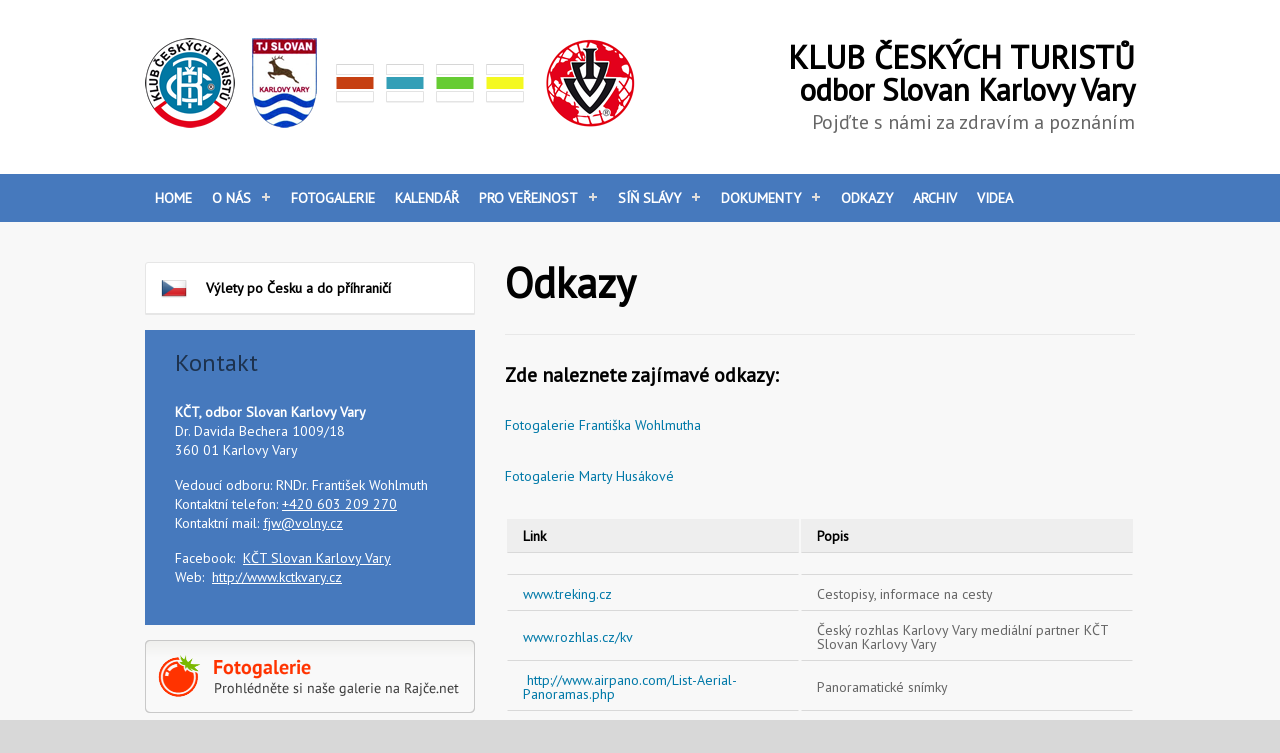

--- FILE ---
content_type: text/html; charset=UTF-8
request_url: http://www.kctkvary.cz/?page_id=149
body_size: 6219
content:
<!DOCTYPE html>
<html>
	<head>
		<!--meta-->
		<meta charset="UTF-8" />
		<meta name="viewport" content="width=device-width, initial-scale=1, maximum-scale=1" />
		<meta name="format-detection" content="telephone=no" />

		<!--style-->
		<link href='http://fonts.googleapis.com/css?family=PT+Sans' rel='stylesheet' type='text/css'>
		<link href='http://fonts.googleapis.com/css?family=Volkhov:400italic' rel='stylesheet' type='text/css'>
		<link rel="stylesheet" type="text/css" href="http://www.kctkvary.cz/wp-content/themes/project2/style/reset.css" />
		<link rel="stylesheet" type="text/css" href="http://www.kctkvary.cz/wp-content/themes/project2/style/superfish.css" />
		<link rel="stylesheet" type="text/css" href="http://www.kctkvary.cz/wp-content/themes/project2/style/fancybox/jquery.fancybox.css" />
		<link rel="stylesheet" type="text/css" href="http://www.kctkvary.cz/wp-content/themes/project2/style/jquery.qtip.css" />
		<link rel="stylesheet" type="text/css" href="http://www.kctkvary.cz/wp-content/themes/project2/style/jquery-ui-1.9.2.custom.css" />
		<link rel="stylesheet" type="text/css" href="http://www.kctkvary.cz/wp-content/themes/project2/style/style.css" />
		<link rel="stylesheet" type="text/css" href="http://www.kctkvary.cz/wp-content/themes/project2/style/responsive.css" />
		<link rel="stylesheet" type="text/css" href="http://www.kctkvary.cz/wp-content/themes/project2/style/animations.css" />
		<link rel="stylesheet" type="text/css" href="http://www.kctkvary.cz/wp-content/themes/project2/style.css" />
		<link rel="shortcut icon" href="http://www.kctkvary.cz/wp-content/themes/project2/images/favicon.png" />
		<!--js-->
		<script type="text/javascript" src="http://www.kctkvary.cz/wp-content/themes/project2/js/jquery-3.1.1.min.js"></script>
		<script type="text/javascript" src="http://www.kctkvary.cz/wp-content/themes/project2/js/jquery-migrate-1.2.1.min.js"></script>
		<script type="text/javascript" src="http://www.kctkvary.cz/wp-content/themes/project2/js/jquery.ba-bbq.min.js"></script>
		<script type="text/javascript" src="http://www.kctkvary.cz/wp-content/themes/project2/js/jquery-ui-1.9.2.custom.min.js"></script>

		<script type="text/javascript" src="http://www.kctkvary.cz/wp-content/themes/project2/js/jquery.carouFredSel-5.6.4-packed.js"></script>
		<script type="text/javascript" src="http://www.kctkvary.cz/wp-content/themes/project2/js/jquery.sliderControl.js"></script>
		<script type="text/javascript" src="http://www.kctkvary.cz/wp-content/themes/project2/js/jquery.timeago.js"></script>
		<script type="text/javascript" src="http://www.kctkvary.cz/wp-content/themes/project2/js/jquery.hint.js"></script>
		<script type="text/javascript" src="http://www.kctkvary.cz/wp-content/themes/project2/js/jquery.isotope.min.js"></script>
		<script type="text/javascript" src="http://www.kctkvary.cz/wp-content/themes/project2/js/jquery.isotope.masonry.js"></script>
		<script type="text/javascript" src="http://www.kctkvary.cz/wp-content/themes/project2/js/jquery.qtip.min.js"></script>
		<script type="text/javascript" src="http://www.kctkvary.cz/wp-content/themes/project2/js/jquery.blockUI.js"></script>
		<script type="text/javascript" src="http://www.kctkvary.cz/wp-content/themes/project2/js/responsive-nav.js"></script>
		<script type="text/javascript" src="http://www.kctkvary.cz/wp-content/themes/project2/js/main.js"></script>

		<script type="text/javascript" src="http://www.kctkvary.cz/wp-content/themes/project2/js/fancybox/jquery.fancybox.pack.js"></script>
		<script type="text/javascript" src="http://www.kctkvary.cz/wp-content/themes/project2/js/fancybox/jquery.fancybox-media.js"></script>
		<script type="text/javascript" src="http://www.kctkvary.cz/wp-content/themes/project2/js/fancybox/jquery.mousewheel.pack.js"></script>
		<link rel="stylesheet" type="text/css" href="http://www.kctkvary.cz/wp-content/themes/project2/js/fancybox/fancybox.css" />

		<script src="http://www.kctkvary.cz/wp-content/themes/project2/js/web.js"></script>

    	<!-- jQuery form + PHPmailer -->
		<script src="http://www.kctkvary.cz/wp-content/themes/project2/assets/phpmailer/jquery-form/jquery.form.min.js"></script>


		<title>Odkazy &#8211; KCKTVary.cz</title>
<link rel='dns-prefetch' href='//s.w.org' />
<link rel='stylesheet' id='Total_Soft_Gallery_Video-css'  href='http://www.kctkvary.cz/wp-content/plugins/gallery-videos/CSS/Total-Soft-Gallery-Video-Widget.css?ver=4.9.3' type='text/css' media='all' />
<link rel='stylesheet' id='fontawesome-css-css'  href='http://www.kctkvary.cz/wp-content/plugins/gallery-videos/CSS/totalsoft.css?ver=4.9.3' type='text/css' media='all' />
<link rel='stylesheet' id='__EPYT__style-css'  href='http://www.kctkvary.cz/wp-content/plugins/youtube-embed-plus/styles/ytprefs.min.css?ver=14.1.4.1' type='text/css' media='all' />
<style id='__EPYT__style-inline-css' type='text/css'>

                .epyt-gallery-thumb {
                        width: 33.333%;
                }
                
</style>
<!-- This site uses the Google Analytics by MonsterInsights plugin v5.5.4 - Universal enabled - https://www.monsterinsights.com/ -->
<script type="text/javascript">
	(function(i,s,o,g,r,a,m){i['GoogleAnalyticsObject']=r;i[r]=i[r]||function(){
		(i[r].q=i[r].q||[]).push(arguments)},i[r].l=1*new Date();a=s.createElement(o),
		m=s.getElementsByTagName(o)[0];a.async=1;a.src=g;m.parentNode.insertBefore(a,m)
	})(window,document,'script','//www.google-analytics.com/analytics.js','__gaTracker');

	__gaTracker('create', 'UA-80141131-1', 'auto');
	__gaTracker('set', 'forceSSL', true);
	__gaTracker('send','pageview');

</script>
<!-- / Google Analytics by MonsterInsights -->
<script type='text/javascript' src='http://www.kctkvary.cz/wp-includes/js/jquery/jquery.js?ver=1.12.4'></script>
<script type='text/javascript' src='http://www.kctkvary.cz/wp-includes/js/jquery/jquery-migrate.min.js?ver=1.4.1'></script>
<script type='text/javascript' src='http://www.kctkvary.cz/wp-includes/js/jquery/ui/core.min.js?ver=1.11.4'></script>
<script type='text/javascript' src='http://www.kctkvary.cz/wp-content/plugins/gallery-videos/JS/modernizr.custom.js?ver=4.9.3'></script>
<script type='text/javascript'>
/* <![CDATA[ */
var object = {"ajaxurl":"http:\/\/www.kctkvary.cz\/wp-admin\/admin-ajax.php"};
/* ]]> */
</script>
<script type='text/javascript' src='http://www.kctkvary.cz/wp-content/plugins/gallery-videos/JS/Total-Soft-Gallery-Video-Widget.js?ver=4.9.3'></script>
<script type='text/javascript'>
/* <![CDATA[ */
var _EPYT_ = {"ajaxurl":"http:\/\/www.kctkvary.cz\/wp-admin\/admin-ajax.php","security":"4e70a521e9","gallery_scrolloffset":"20","eppathtoscripts":"http:\/\/www.kctkvary.cz\/wp-content\/plugins\/youtube-embed-plus\/scripts\/","eppath":"http:\/\/www.kctkvary.cz\/wp-content\/plugins\/youtube-embed-plus\/","epresponsiveselector":"[\"iframe.__youtube_prefs_widget__\"]","epdovol":"1","version":"14.1.4.1","evselector":"iframe.__youtube_prefs__[src], iframe[src*=\"youtube.com\/embed\/\"], iframe[src*=\"youtube-nocookie.com\/embed\/\"]","ajax_compat":"","ytapi_load":"light","pause_others":"","stopMobileBuffer":"1","facade_mode":"","not_live_on_channel":"","vi_active":"","vi_js_posttypes":[]};
/* ]]> */
</script>
<script type='text/javascript' src='http://www.kctkvary.cz/wp-content/plugins/youtube-embed-plus/scripts/ytprefs.min.js?ver=14.1.4.1'></script>
<link rel='https://api.w.org/' href='http://www.kctkvary.cz/index.php?rest_route=/' />
<link rel="alternate" type="application/json+oembed" href="http://www.kctkvary.cz/index.php?rest_route=%2Foembed%2F1.0%2Fembed&#038;url=http%3A%2F%2Fwww.kctkvary.cz%2F%3Fpage_id%3D149" />
<link rel="alternate" type="text/xml+oembed" href="http://www.kctkvary.cz/index.php?rest_route=%2Foembed%2F1.0%2Fembed&#038;url=http%3A%2F%2Fwww.kctkvary.cz%2F%3Fpage_id%3D149&#038;format=xml" />
	</head>
	<body>
		<div id="fb-root"></div>
		<script>(function(d, s, id) {
		  var js, fjs = d.getElementsByTagName(s)[0];
		  if (d.getElementById(id)) return;
		  js = d.createElement(s); js.id = id;
		  js.src = "//connect.facebook.net/en_GB/sdk.js#xfbml=1&version=v2.5&appId=204722462906299";
		  fjs.parentNode.insertBefore(js, fjs);
		}(document, 'script', 'facebook-jssdk'));</script>
		<div class="site_container">
			<div class="header_container">
				<div class="header clearfix">
					<div class="header_left">
						<a href="http://www.kctkvary.cz/" title="KCKTVary.cz">
							<img src="http://www.kctkvary.cz/wp-content/themes/project2/images/header_logo.png" alt="KCKTVary.cz" />
						</a>
					</div>
					<div class="header_right">
						<p>
							<strong><b>KLUB ČESKÝCH TURISTŮ</b><br/>
							odbor Slovan Karlovy Vary</strong><br />
							Pojďte s námi za zdravím a poznáním						</p>
					</div>
				</div>
			</div>

			<nav id="nav" class="align-center">
				<ul id = "menu-header-menu" class = ""><li id="menu-item-662" class="menu-item menu-item-type-custom menu-item-object-custom menu-item-home menu-item-662"><a href="http://www.kctkvary.cz/">Home</a></li>
<li id="menu-item-35" class="menu-item menu-item-type-post_type menu-item-object-page menu-item-has-children menu-item-35"><a href="http://www.kctkvary.cz/?page_id=28">O nás</a>
<ul class="sub-menu">
	<li id="menu-item-156" class="menu-item menu-item-type-post_type menu-item-object-page menu-item-156"><a href="http://www.kctkvary.cz/?page_id=105">Historie odboru</a></li>
	<li id="menu-item-154" class="menu-item menu-item-type-post_type menu-item-object-page menu-item-154"><a href="http://www.kctkvary.cz/?page_id=107">Složení výboru odboru</a></li>
	<li id="menu-item-155" class="menu-item menu-item-type-post_type menu-item-object-page menu-item-155"><a href="http://www.kctkvary.cz/?page_id=109">Skupiny odboru</a></li>
</ul>
</li>
<li id="menu-item-36" class="menu-item menu-item-type-post_type menu-item-object-page menu-item-36"><a href="http://www.kctkvary.cz/?page_id=30">Fotogalerie</a></li>
<li id="menu-item-157" class="menu-item menu-item-type-post_type menu-item-object-page menu-item-157"><a href="http://www.kctkvary.cz/?page_id=113">Kalendář</a></li>
<li id="menu-item-159" class="menu-item menu-item-type-post_type menu-item-object-page menu-item-has-children menu-item-159"><a href="http://www.kctkvary.cz/?page_id=117">Pro veřejnost</a>
<ul class="sub-menu">
	<li id="menu-item-163" class="menu-item menu-item-type-post_type menu-item-object-page menu-item-163"><a href="http://www.kctkvary.cz/?page_id=119">Novoroční čtyřlístek</a></li>
	<li id="menu-item-1710" class="menu-item menu-item-type-post_type menu-item-object-page menu-item-1710"><a href="http://www.kctkvary.cz/?page_id=1708">Jarní setkání na Dianě</a></li>
	<li id="menu-item-161" class="menu-item menu-item-type-post_type menu-item-object-page menu-item-161"><a href="http://www.kctkvary.cz/?page_id=123">KV50 – Karlovarský letní slunovrat</a></li>
	<li id="menu-item-160" class="menu-item menu-item-type-post_type menu-item-object-page menu-item-160"><a href="http://www.kctkvary.cz/?page_id=125">Pochod O jáchymovský tolar</a></li>
</ul>
</li>
<li id="menu-item-164" class="menu-item menu-item-type-post_type menu-item-object-page menu-item-has-children menu-item-164"><a href="http://www.kctkvary.cz/?page_id=127">Síň slávy</a>
<ul class="sub-menu">
	<li id="menu-item-168" class="menu-item menu-item-type-post_type menu-item-object-page menu-item-168"><a href="http://www.kctkvary.cz/?page_id=129">Čestné členství</a></li>
	<li id="menu-item-167" class="menu-item menu-item-type-post_type menu-item-object-page menu-item-167"><a href="http://www.kctkvary.cz/?page_id=131">Ocenění jednotlivců</a></li>
	<li id="menu-item-166" class="menu-item menu-item-type-post_type menu-item-object-page menu-item-166"><a href="http://www.kctkvary.cz/?page_id=133">Diplomy odboru</a></li>
	<li id="menu-item-165" class="menu-item menu-item-type-post_type menu-item-object-page menu-item-165"><a href="http://www.kctkvary.cz/?page_id=135">Im memoriam</a></li>
</ul>
</li>
<li id="menu-item-169" class="menu-item menu-item-type-post_type menu-item-object-page menu-item-has-children menu-item-169"><a href="http://www.kctkvary.cz/?page_id=137">Dokumenty</a>
<ul class="sub-menu">
	<li id="menu-item-174" class="menu-item menu-item-type-post_type menu-item-object-page menu-item-174"><a href="http://www.kctkvary.cz/?page_id=139">Stanovy KČT</a></li>
	<li id="menu-item-173" class="menu-item menu-item-type-post_type menu-item-object-page menu-item-173"><a href="http://www.kctkvary.cz/?page_id=141">Stanovy odboru</a></li>
	<li id="menu-item-172" class="menu-item menu-item-type-post_type menu-item-object-page menu-item-172"><a href="http://www.kctkvary.cz/?page_id=143">Registrace odboru ve Veřejném rejsříku</a></li>
	<li id="menu-item-171" class="menu-item menu-item-type-post_type menu-item-object-page menu-item-171"><a href="http://www.kctkvary.cz/?page_id=145">Přihláška do KČT</a></li>
	<li id="menu-item-170" class="menu-item menu-item-type-post_type menu-item-object-page menu-item-170"><a href="http://www.kctkvary.cz/?page_id=147">Pojištění</a></li>
</ul>
</li>
<li id="menu-item-175" class="menu-item menu-item-type-post_type menu-item-object-page current-menu-item page_item page-item-149 current_page_item menu-item-175"><a href="http://www.kctkvary.cz/?page_id=149">Odkazy</a></li>
<li id="menu-item-286" class="menu-item menu-item-type-post_type menu-item-object-page menu-item-286"><a href="http://www.kctkvary.cz/?page_id=284">Archiv</a></li>
<li id="menu-item-685" class="menu-item menu-item-type-post_type menu-item-object-page menu-item-685"><a href="http://www.kctkvary.cz/?page_id=683">Videa</a></li>
</ul>			</nav>

							<div class="page relative noborder">
			
			<div class="page_layout page_margin_top_section clearfix">
					
					<div class="page_right">
						<div class="left_menu">
			              <ul>
			                 <li><a href="http://www.kctkvary.cz/?page_id=55"><img src="http://www.kctkvary.cz/wp-content/themes/project2/images/flags/Czech-Republic.png" alt="Výlety po Česku a do příhraničí" />Výlety po Česku a do příhraničí</a></li>

			                							
			              </ul>
			            </div>

			            <!--
						<ul>
							<li class="home_box dark_blue" style="z-index: 1;">
								<h2>
									Kontaktní formulář
								</h2>

								<div id="widget-area" class="widget-area" role="complementary">
									<aside id="bbp_login_widget-2" class="widget bbp_widget_login">
									<form id="contact" class="bbp-login-form">
										<fieldset>
											<legend>Kontaktní formulář</legend>

											<div class="bbp-username">
												<label for="user_login">Jméno: </label>
												<input type="text" name="name" size="20" />
											</div>

											<div class="bbp-password">
												<label for="user_pass">E-mail: </label>
												<input type="text" name="mail" size="20"/>
											</div>

											<div class="bbp-password">
												<label for="user_pass">Zpráva: </label>
												<textarea rows="5" cols="22" name="message" /></textarea>
											</div>

											<input type="hidden" name="recepient" value="info@kcktvary.cz" />

											<div id="msg">
											</div>

											<div class="bbp-submit-wrapper">

												
												<button type="submit" name="user-submit" id="user-submit" tabindex="104" class="button submit user-submit">Odeslat zprávu</button>

												
											<input type="hidden" name="user-cookie" value="1" />

												
											</fieldset>
										</form>

									</aside>			
								</div>
							</li>
						</ul>
						-->

						<ul>
							<li class="home_box dark_blue contact-widget" style="z-index: 1;">
								<h2>
									Kontakt
								</h2>

								<div id="widget-area" class="widget-area" role="complementary">
									
									<p><strong>KČT, odbor Slovan Karlovy Vary</strong><br />
Dr. Davida Bechera 1009/18<br />
360 01 Karlovy Vary</p>
<p>Vedoucí odboru: RNDr. František Wohlmuth<br />
Kontaktní telefon: <a href="tel:%2B420%C2%A0603%C2%A0209%C2%A0270">+420 603 209 270<br />
</a>Kontaktní mail: <a href="mailto:fjw@volny.cz">fjw@volny.cz</a></p>
<p>Facebook:  <a href="https://www.facebook.com/K%C4%8CT-Slovan-Karlovy-Vary-127235047322701/?fref=ts">KČT Slovan Karlovy Vary</a><br />
Web:  <a href="http://www.kctkvary.cz/">http://www.kctkvary.cz</a></p>

								</div>
							</li>
						</ul>

						<div class="sidebar_box">
							<a href="http://fjw.rajce.idnes.cz/" target="_blank"><img src="http://www.kctkvary.cz/wp-content/themes/project2/img/fotogalerie.png" alt="Fotogalerie na rajce.net" style="margin-bottom: 15px;" /></a>
						</div>

						<div class="sidebar_box">
							<div class="fb-page" data-href="https://www.facebook.com/K%C4%8CT-Slovan-Karlovy-Vary-127235047322701/" data-tabs="timeline" data-width="330" data-height="215" data-small-header="false" data-adapt-container-width="true" data-hide-cover="false" data-show-facepile="true"></div>
						</div>

						<div class="sidebar_box">
							<div class="fb-page" data-href="https://www.facebook.com/kct.cz/?fref=ts" data-width="330" data-small-header="false" data-adapt-container-width="true" data-hide-cover="false" data-show-facepile="true"><div class="fb-xfbml-parse-ignore"><blockquote cite="https://www.facebook.com/kct.cz/?fref=ts"><a href="https://www.facebook.com/kct.cz/?fref=ts">Klub českých turistů - oficiální</a></blockquote></div></div>
						</div>

						<!--
						<div class="sidebar_box">
							<h3 class="box_header">
								Rychlý kontakt
							</h3>
							<ul class="contact_data">
								<li class="clearfix">
									<span class="social_icon phone"></span>
									<p class="value">
										Telefon: <strong>724 767 895</strong>
									</p>
								</li>
								<li class="clearfix">
									<span class="social_icon mail"></span>
									<p class="value">
										E-mail: <a href="mailto:info@kcktvary.cz">info@kcktvary.cz</a>
									</p>
								</li>
							</ul>
						</div>
						-->

						<div class="loga">
							<div class="loga-logo"><a href="http://www.zivykraj.cz/cz/" target="_blank"><img src="http://www.kctkvary.cz/uploads/2016/06/zivy-kraj.png" width="240"></a></div><div class="loga-logo"><a href="http://www.mmkv.cz/index.asp?menu=1" target="_blank"><img src="http://www.kctkvary.cz/uploads/2016/05/logoKV.png" width="240"></a></div><div class="loga-logo"><a href="http://www.kr-karlovarsky.cz/Stranky/Default.aspx" target="_blank"><img src="http://www.kctkvary.cz/uploads/2016/05/logoKK.png" width="240"></a></div>						</div>
					</div>

					<div class="page_left">
					
							<div class="page_header">
					<div class="page_header_left">
						<h1 class="page_title">Odkazy</h1>
					</div>
				</div>
			
			<div class="content">
			<h3><span style="color: #000000;"><strong>Zde naleznete zajímavé odkazy:</strong></span></h3>
<p><a href="http://fjw.rajce.idnes.cz/">Fotogalerie Františka Wohlmutha</a></p>
<p><a href="http://mhus.rajce.idnes.cz/">Fotogalerie Marty Husákové</a></p>
<table>
<tbody>
<tr>
<th>Link</th>
<th>Popis</th>
</tr>
<tr>
<td></td>
<td></td>
</tr>
<tr>
<td><a title="Cestopisy, informace na cesty" href="http://www.treking.cz/" target="_new">www.treking.cz</a></td>
<td>Cestopisy, informace na cesty</td>
</tr>
<tr>
<td><a title="Český rozhlas Karlovy Vary_mediální partner KČT Karlovarský kraj" href="http://www.rozhlas.cz/kv" target="_new">www.rozhlas.cz/kv</a></td>
<td>Český rozhlas Karlovy Vary mediální partner KČT Slovan Karlovy Vary</td>
</tr>
<tr>
<td> <a href="http://www.airpano.com/List-Aerial-Panoramas.php">http://www.airpano.com/List-Aerial-Panoramas.php</a></td>
<td>Panoramatické snímky</td>
</tr>
<tr>
<td><a href="http://www.kct.cz">www.kct.cz</a></td>
<td>Klub českých turistů &#8211; Ústředí</td>
</tr>
<tr>
<td><a href="http://www.slovankvary.cz">www.slovankvary.cz</a></td>
<td>Tělovýchovná jednota Slovan Karlovy Vary</td>
</tr>
<tr>
<td><a href="http://www.pamatkyaprirodakarlovarska.cz/">http://www.pamatkyaprirodakarlovarska.cz/</a></td>
<td>Památky a příroda Karlovarska</td>
</tr>
<tr>
<td><a href="http://zemsdr.sweb.cz/index.htm">http://zemsdr.sweb.cz/index.htm</a></td>
<td>Zeměpisné a vlastivědné sdružení</td>
</tr>
<tr>
<td><a href="http://www.bosaturistika.cz/stezky-pro-bose-nohy-v-cr/">http://www.bosaturistika.cz/stezky-pro-bose-nohy-v-cr/</a></td>
<td>Bosá turistika</td>
</tr>
<tr>
<td><a href="http://http://www.virtualtravel.cz/vylety.html">http://http://www.virtualtravel.cz/vylety.html</a></td>
<td>Virtuální výlety</td>
</tr>
<tr>
<td><a href="http://www.zelpage.cz/">http://www.zelpage.cz/</a></td>
<td>ŽelPage &#8211; Železniční stránky</td>
</tr>
<tr>
<td><a href="http://http://zdeneklukes.eu/">http://http://zdeneklukes.eu/</a></td>
<td>Zdeněk Lukeš &#8211; historik architektury</td>
</tr>
<tr>
<td><a href="http://http://www.vyletnik.cz/tipy-na-vylety/">http://http://www.vyletnik.cz/tipy-na-vylety/</a></td>
<td>Výletník &#8211; tipy na výlety</td>
</tr>
<tr>
<td><a href="http://http://www.bushmanfilm.com/">http://http://www.bushmanfilm.com/</a></td>
<td>Hedvábná stezka &#8211; cestopisné filmy</td>
</tr>
<tr>
<td><a href="http://vlastafiller.sweb.cz/v391r.html">http://vlastafiller.sweb.cz/v391r.html</a></td>
<td>Výlety a vandry Vlasty Fillera</td>
</tr>
<tr>
<td><a href="http://www.alena.ilcik.cz/index.php">http://www.alena.ilcik.cz/index.php</a></td>
<td>Toulky</td>
</tr>
<tr>
<td><a href="http://http://www.tisicovky.cz/cs/">http://http://www.tisicovky.cz/cs/</a></td>
<td>Tisícovky Čech, Moravy a Slezska</td>
</tr>
<tr>
<td><a href="http://pruvodcedokapsy.cz/">http://pruvodcedokapsy.cz/</a></td>
<td>Průvodce do kapsy</td>
</tr>
</tbody>
</table>
<h3></h3>
			</div>

		

	</div>

				</div>
			</div>
			<div class="footer_container">
				<div class="footer">

					<div class="copyright_area clearfix">
						<div class="copyright_left">
							2026 © Copyright - Klub českých turistů
						</div>
						<div class="copyright_right">
							<a class="scroll_top icon_small_arrow top_white" href="#top" title="Scroll to top">Nahoru</a>
						</div>
					</div>

				</div>
			</div>
		</div>

		<script type="text/javascript">
	        $(document).ready(function() {

		        /* Strip '<span class="divider"> | </span>' from last number in pagination WP function */
		        	$(".pagination .nav-links .divider:last").hide();

		        /* Fancybox2 */
	            $('.page_left a:not(.nofancybox)').filter('[href$=".png"],[href$=".jpg"],[href$=".gif"]').has('img').attr('rel', 'gallery').fancybox({
	                beforeLoad: function() {
	                    this.title = $(this.element).find('img').attr('alt');
	                },
	                helpers : {
	                    title : {
	                        type: 'inside'
	                    }
	                }
	            });

	            /* jQuery form + PHPmailer */
		        	// Mail validation function
				    function IsEmail(mail) {
				      var regex = /^([a-zA-Z0-9_.+-])+\@(([a-zA-Z0-9-])+\.)+([a-zA-Z0-9]{2,4})+$/;
				      return regex.test(mail);
				    }

				    // Validate Form
		        	function validateform(formData, jqForm, options) {         
						var name = $('input[name=name]').fieldValue();
						var mail = $('input[name=mail]').fieldValue();
						var message = $('textarea[name=message]').fieldValue();

						$("#msg p").remove();

						// Name
						if(!name[0]){
				          $('#msg').append('<p class="error">Zapomněli jste vyplnit jméno!</p>');
				          return false;
				        }

				        // Mail
				        if(!mail[0]){
				        	$('#msg').append('<p class="error">Zapomněli jste vyplnit e-mail!</p>');
				        	return false;
				        } else {
				            if(mail[0]){
				              if(!IsEmail(mail[0])){
				                $('#msg').append('<p class="error">E-mail má špatný tvar!</p>');
				                return false;
				              }
				            }
				        }

				        // Message
				        if(!message[0]){
				          $('#msg').append('<p class="error">Zapomněli jste vyplnit zprávu!</p>');
				          return false;
				        }
					}	
					
					// Send to PHPMailer
					$("form#contact").ajaxForm({
						url: 'http://www.kctkvary.cz/wp-content/themes/project2/assets/phpmailer/processform.php', 
						type: 'post', 
						beforeSubmit: validateform,
						target: '#msg',
					    clearForm: true
					});

		    });
	    </script>
	</body>
</html>

--- FILE ---
content_type: text/css
request_url: http://www.kctkvary.cz/wp-content/themes/project2/style/style.css
body_size: 12301
content:
/* --- general --- */
.clearfix:after
{
    font-size: 0px;
    content: ".";
    display: block;
    height: 0px;
    visibility: hidden;
    clear: both;
}
body
{
	background: #D8D8D8;
	padding: 0px;
	margin: 0px;
	font-family: 'PT Sans';
	font-size: 14px;
	color: #666;
}
.site_container
{
	max-width: 1590px;
	margin-left: auto;
	margin-right: auto;
	background-color: #F8F8F8;
}
.site_container.narrow
{
	max-width: 1090px;
}
a
{
	color: #4679bd;
	text-decoration: none;
	outline: none;
}
a:hover
{
	border-style: solid;
}
p
{
	padding: 1em 0;
	color: #666;
	line-height: 150%;
}
strong
{
	color: #000;
}
blockquote
{
	color: #4679bd;
	font-size: 18px;
	font-family: 'Volkhov';
	line-height: 150%;
}
pre
{
	font-family: 'Courier new';
    font-size: 14px;
    line-height: 170%;
	background: url('../images/code_background.png') repeat;
	text-shadow: 0 1px 0 #FFF;
	zoom:1;
	filter: dropshadow(color=#ffffff, offx=0, offy=1); 
	padding: 0 5px;
	margin: 0;
	overflow: auto;
}
.relative
{
	position: relative;
}
input, textarea
{
	font-family: arial;
	font-size: 13px;
}
.margin_top_10
{
	margin-top: 10px;
}
.margin_left_10
{
	margin-left: 10px;
}
/* --- font face --- */
/*@font-face 
{
  font-family: 'Droid Sans';
  font-style: normal;
  font-weight: normal;
  src: url('../font/DroidSans.eot');
  src: local('Droid Sans'), local('DroidSans'), url('../font/DroidSans.ttf') format('truetype');
}
@font-face 
{
  font-family: 'Droid Serif';
  font-style: normal;
  font-weight: normal;
  src: url('../font/DroidSerif-Regular-webfont.eot');
  src: local('Droid Serif'), local('DroidSerif'), url('../font/DroidSerif-Regular-webfont.ttf') format('truetype');
}*/
/* --- text colors --- */
.list li
{
	color: #666;
}
/* --- headers --- */
h1, h2, h3, h4, h5
{
	font-family: 'PT Sans';
	margin: 0;
	padding: 0;
	font-weight: normal;
	color: #000;
}
h1 a, h2 a, h3 a, h4 a, h5 a
{
	color: #000;
}
h1
{
	font-size: 30px;
}
h2
{
	font-size: 24px;
}
h3
{
	font-size: 18px;
}
h4
{
	font-size: 16px;
}
h5
{
	font-size: 13px;
}
h1.not_found
{
	font-size: 150px;
	color: #E8E8E8;
}
.box_header:after
{
	content: "";
	display: block;
	bottom: 0;
	width: 50px;
	height: 2px;
	background: #B90C0C;
	margin-top: 10px;
	visibility: hidden;
}
.box_header.slide:after
{
	animation-name: slide;
	-webkit-animation-name: slide;
	animation-timing-function: cubic-bezier(.75, 0, .25, 1);	
	-webkit-animation-timing-function: cubic-bezier(.75, 0, .25, 1);
	animation-duration: 0.6s;	
	-webkit-animation-duration: 0.6s;
	visibility: visible;
}
@keyframes slide 
{
	0% 
	{
		width: 0;	
	}
	100% 
	{
		width: 50px;	
	}		
}
@-webkit-keyframes slide 
{
	0% 
	{
		width: 0;
	}
	100% 
	{
		width: 50px;
	}		
}
.box_header.margin
{
	margin-top: 27px;
}
.sentence, blockquote p
{
	font-family: 'Volkhov';
	color: #4679bd;
	font-style: italic;
	margin-top: 25px;
	line-height: 150%;
}
.sentence_author
{
	float: right;
	margin-top: 10px;
	color: #909090;
	font-style: normal;
}
.info
{
	padding: 25px 0 28px;
}
/* --- header --- */
.header_container
{
	background-color: #fff;
}
.header
{
	width: 990px;
	margin-left: auto;
	margin-right: auto;
	padding: 38px 0;
}
.header_left
{
	float: left;
	width: 370px;
}
.header_right
{
	float: right;
}
.header_right p {
	padding-top: 5px;
	padding-bottom: 0;
	font-size: 20px;
	line-height: 28px;
	font-weight: 200;
	font-family: 'PT Sans';
	text-align: right;
}
.header_right p strong {
	font-weight: 800px;
	font-size: 30.5px;
}
.header_right p strong b {
	font-size: 32px;
}
.header_left a
{
	display: block;
}
.header_left a, .logo
{
	font-family: 'PT Sans';
	font-size: 30px;
}
.header_left a:hover
{
	text-decoration: none;
}
.header_left a img
{
	float: left;
	margin-right: 20px;
}
.logo
{
	float: left;
	padding-top: 3px;
	color: #000000;
}
/* --- menu --- */
.sf-menu
{
	padding: 0;
	margin: 30px 0 0 0;
}
.sf-menu li
{
	margin-left: 5px;
	height: 45px;
	font-weight: 700;
}
.sf-menu li:first-child
{
	margin-left: 0;
}
.sf-menu li, .sf-menu li:hover, .sf-menu li.sfHover, .sf-menu a:focus, .sf-menu a:hover, .sf-menu a:active
{
	background: none #fff;
}
.sf-menu li a, .sf-menu li a:visited
{
	font-family: 'arial';
	color: #006494;
	border: 1px solid #FFF;
	padding: 15px 12px;
	font-size: 14px !important;
}
.sf-menu li:hover a, .sf-menu li.selected a
{
	color: #FFF;
	background: #B90C0C;
}
.sf-menu li.submenu:hover a
{
	color: #000;
	background: #FFF;
	border-color: #E8E8E8;
	border-bottom-color: #FFF;
}
.sf-menu li.submenu:hover:after
{
	content: "";
	position: absolute;
	display: block;
	bottom: 0;
	z-index: 5;
	width: 1px;
	height: 1px;
	background: #E8E8E8;
}
.sf-menu li.submenu:hover a
{
	z-index: 5;
}
.sf-menu li ul
{
	width: 190px;
	background: #FFF;
	border: 1px solid #E8E8E8;
	padding-bottom: 10px;
}
.sf-menu li ul.wide
{
	width: 200px;
}
.sf-menu li ul.wide li
{
	width: 170px;
}
.sf-menu li.submenu.wide ul
{
	width: 380px;
}
.sf-menu li:hover ul, .sf-menu li.sfHover ul
{
	top: 44px;
}
.sf-menu li ul li
{
	width: 160px;
	height: auto;
	margin-left: 0;
	background-color: #fff;
	padding: 0 15px;
}
.sf-menu li:hover ul a,
.sf-menu li.submenu:hover ul a
{
	border: none;
	color: #888;
	background: #FFF;
	border-bottom: 1px solid #E8E8E8;
	padding: 15px 0;
}
.sf-menu li.submenu:hover ul
{
	z-index: 4;
}
/*.sf-menu li ul li:hover, .sf-menu li ul li.selected
{
	border-top: 1px solid #E0E0E0;
}*/
.sf-menu li ul li a
{
	padding: 15px 0;
	font-size: 14px;
}
.sf-menu li ul li a:hover, .sf-menu li ul li.selected a,
.sf-menu li.submenu ul li a:hover, .sf-menu li.submenu:hover ul li.selected a,
.sf-menu li.submenu:hover ul li.selected ul li a:hover, .sf-menu li.submenu:hover ul li ul li.selected a, .sf-menu li.submenu:hover ul li.selected ul li.selected a
{
	border-bottom: 2px solid #42B3E5;
	color: #000;
	padding-bottom: 14px;
}
.sf-menu li.submenu:hover ul li.selected ul li a
{
	color: #888;
	border-bottom: 1px solid #E8E8E8;
	padding-bottom: 15px;
}
ul.sf-menu li li:hover ul, ul.sf-menu li li.sfHover ul,
ul.sf-menu li li li:hover ul, ul.sf-menu li li li.sfHover ul
{
	left: 180px;
	top: -1px;
}
.sf-menu .timetable_submenu
{
	margin-left: -280px;
}
.mobile_menu
{
	display: none;
	float: right;
	padding: 12px 0;
}
.mobile_menu select
{
	border: 1px solid #E0E0E0;
}
/* --- page --- */
.page
{
	width: 990px;
	margin-left: auto;
	margin-right: auto;
	padding-bottom: 50px;
	border-top: 8px solid #F0F0F0;
}
.page.noborder
{
	border: none;
}
.page_left
{
	float: right;
	width: 630px;
}

.page_left img {
	max-width: 100%;
	height: auto;
}

.left_sidebar .page_left
{
	float: right;
}
.page_right
{
	float: left;
	width: 330px;
}
.left_sidebar .page_right
{
	float: left;
}
.page_margin_top
{
	margin-top: 30px;
}
.page_margin_top_section
{
	margin-top: 40px;
}
.top_hint
{
	position: relative;
	float: right;
	color: #FFF;
	background-color: #42B3E5;
	padding: 9px 10px;
	margin-top: -70px;
}
.page_right .home_box
{
	height: auto;
}
/* --- page header --- */
.page_header
{
	border-bottom: 1px solid #E8E8E8;
	padding-bottom: 30px;
	margin-bottom: 30px;
}
.page_header_left
{
	width: 100%;
}
.page_header_right
{
	float: right;
}
.page_header_left .page_title
{
	margin-top: 0;
	font-size: 3em;
	font-weight: 700;
}
/* --- search --- */
.search
{
}
.search input
{
	float: left;
	background: transparent;
	padding: 11px 18px;
	border: none;
	color: #000;
	margin: 0;
}
.search .search_input
{
	width: 174px;
	background: #F0F0F0;
	border-top: 1px solid #E0E0E0;
	transition: width 0.5s;
	-moz-transition: width 0.5s; /* Firefox */
	-webkit-transition: width 0.5s; /* Safari and Chrome */
	-o-transition: width 0.5s; /* Opera */
}
.search .search_input::-webkit-input-placeholder,
.search .search_input:-moz-placeholder,
.search .search_input:-ms-input-placeholder
{
	color: #666666;
}
.search .search_input:focus
{
	width: 225px;
	border-color: #42B3E5;
}
/* --- bread crumb --- */
.bread_crumb
{
	float: left;
	padding: 17px 0 0;
	margin-left: 20px;
}
.bread_crumb li
{
	float: left;
	font-size: 11px;
	margin-left: 3px;
}
.bread_crumb li:first-child
{
	margin-left: 0;
}
.bread_crumb li.separator
{
	width: 8px;
	padding: 0 4px;
	text-decoration: none;
}
.bread_crumb li a:hover
{
	color: #4679bd;
}
/* --- footer --- */
.footer_container
{
	background-color: #202020;
}
.footer
{
	width: 990px;
	margin-left: auto;
	margin-right: auto;
}
.footer .box_header
{
	color: #FFF;
}
.footer a
{
	color: #D5D5D5;
}
/* --- animations --- */
.animated_element
{
	visibility: hidden;
	position: relative;
}
/* --- icons --- */
/* --- icon small arrow --- */
.icon_small_arrow
{
	background-position: center center;
	background-repeat: no-repeat;
}
.icon_small_arrow.left_black
{
	background-image: url('../images/icon_arrow_left_black.png');
}
.icon_small_arrow.right_black
{
	background-image: url('../images/icon_arrow_right_black.png');
}
.icon_small_arrow.margin_right_black
{
	background-image: url('../images/icon_arrow_margin_right_black.png');
}
.icon_small_arrow.left_white
{
	background-image: url('../images/icon_arrow_left_white.png');
}
.icon_small_arrow.margin_right_white
{
	background-image: url('../images/icon_arrow_margin_right_white.png');
}
.icon_small_arrow.right_white
{
	background-image: url('../images/icon_arrow_right_white.png');
}
.icon_small_arrow.top_white
{
	background-image: url('../images/icon_arrow_top_white.png');
}
.icon_small_arrow.top_black
{
	background-image: url('../images/icon_arrow_top_black.png');
}
.icon_small_arrow.right_gray
{
	background-image: url('../images/icon_arrow_right_gray.png');
}
.icon_small_arrow.square
{
	background-image: url('../images/icon_arrow_square.png');
}
.icon_small_arrow.mark
{
	background-image: url('../images/icon_arrow_mark.png');
}
.icon_small_arrow.tick
{
	background-image: url('../images/icon_tick.png');
}
/* --- icon clock --- */
.icon_clock_green
{
	background-image: url('../images/icon_clock_green.png');
}
.icon_clock_black
{
	background-image: url('../images/icon_clock_black.png');
}
/* --- icon card --- */
.icon_card_green
{
	background-image: url('../images/icon_card_green.png');
}
.icon_card_white
{
	background-image: url('../images/icon_card_white.png');
}
/* --- social icon --- */
.social_icon
{
	display: block;
	width: 29px;
	height: 29px;
	background-repeat: no-repeat;
	transition: background-position .3s ease;
	-moz-transition: background-position .3s ease;
	-webkit-transition: background-position .3s ease;
	-o-transition: background-position .3s ease; 
}
a.social_icon:hover
{
	transition: background-position .3s ease;
	-moz-transition: background-position .3s ease;
	-webkit-transition: background-position .3s ease;
	-o-transition: background-position .3s ease; 
	background-position: 0 -29px;
	text-decoration: none;
}
.social_icon.blogger
{
	background-image: url('../images/social_body/blogger.png');
}
.social_icon.deviantart
{
	background-image: url('../images/social_body/deviantart.png');
}
.social_icon.dribble
{
	background-image: url('../images/social_body/dribble.png');
}
.social_icon.envato
{
	background-image: url('../images/social_body/envato.png');
}
.social_icon.facebook
{
	background-image: url('../images/social_body/facebook.png');
}
.social_icon.flickr
{
	background-image: url('../images/social_body/flickr.png');
}
.social_icon.form
{
	background-image: url('../images/social_body/form.png');
}
.social_icon.forrst
{
	background-image: url('../images/social_body/forrst.png');
}
.social_icon.googleplus
{
	background-image: url('../images/social_body/googleplus.png');
}
.social_icon.linkedin
{
	background-image: url('../images/social_body/linkedin.png');
}
.social_icon.mail
{
	background-image: url('../images/social_body/mail.png');
}
.social_icon.myspace
{
	background-image: url('../images/social_body/myspace.png');
}
.social_icon.phone
{
	background-image: url('../images/social_body/phone.png');
}
.social_icon.picasa
{
	background-image: url('../images/social_body/picasa.png');
}
.social_icon.skype
{
	background-image: url('../images/social_body/skype.png');
}
.social_icon.soundcloud
{
	background-image: url('../images/social_body/soundcloud.png');
}
.social_icon.stumbleupon
{
	background-image: url('../images/social_body/stumbleupon.png');
}
.social_icon.tumblr
{
	background-image: url('../images/social_body/tumblr.png');
}
.social_icon.twitter
{
	background-image: url('../images/social_body/twitter.png');
}
.social_icon.vimeo
{
	background-image: url('../images/social_body/vimeo.png');
}
.social_icon.xing
{
	background-image: url('../images/social_body/xing.png');
}
.social_icon.youtube
{
	background-image: url('../images/social_body/youtube.png');
}
.footer .social_icon.blogger
{
	background-image: url('../images/social_footer/blogger.png');
}
.footer .social_icon.deviantart
{
	background-image: url('../images/social_footer/deviantart.png');
}
.footer .social_icon.dribble
{
	background-image: url('../images/social_footer/dribble.png');
}
.footer .social_icon.envato
{
	background-image: url('../images/social_footer/envato.png');
}
.footer .social_icon.facebook
{
	background-image: url('../images/social_footer/facebook.png');
}
.footer .social_icon.form
{
	background-image: url('../images/social_footer/form.png');
}
.footer .social_icon.flickr
{
	background-image: url('../images/social_footer/flickr.png');
}
.footer .social_icon.forrst
{
	background-image: url('../images/social_footer/forrst.png');
}
.footer .social_icon.googleplus
{
	background-image: url('../images/social_footer/googleplus.png');
}
.footer .social_icon.linkedin
{
	background-image: url('../images/social_footer/linkedin.png');
}
.footer .social_icon.mail
{
	background-image: url('../images/social_footer/mail.png');
}
.footer .social_icon.myspace
{
	background-image: url('../images/social_footer/myspace.png');
}
.footer .social_icon.phone
{
	background-image: url('../images/social_footer/phone.png');
}
.footer .social_icon.picasa
{
	background-image: url('../images/social_footer/picasa.png');
}
.footer .social_icon.skype
{
	background-image: url('../images/social_footer/skype.png');
}
.footer .social_icon.soundcloud
{
	background-image: url('../images/social_footer/soundcloud.png');
}
.footer .social_icon.stumbleupon
{
	background-image: url('../images/social_footer/stumbleupon.png');
}
.footer .social_icon.tumblr
{
	background-image: url('../images/social_footer/tumblr.png');
}
.footer .social_icon.twitter
{
	background-image: url('../images/social_footer/twitter.png');
}
.footer .social_icon.vimeo
{
	background-image: url('../images/social_footer/vimeo.png');
}
.footer .social_icon.xing
{
	background-image: url('../images/social_footer/xing.png');
}
.footer .social_icon.youtube
{
	background-image: url('../images/social_footer/youtube.png');
}
/* --- social_icons --- */
.social_icons
{
	margin-top: 30px;
}
.social_icons li
{
	float: left;
	margin-left: 5px;
}
.social_icons li:first-child
{
	margin-left: 0;
}
/* --- notification boxes --- */
.notification_box
{
	padding: 20px 30px 20px 80px;
	line-height: 150%;
}
.notification_box h2,
.notification_box h2 a,
.notification_box h3,
.notification_box h3 a,
.notification_box h5,
.notification_box h5 a
{
	color: #FFF;
}
.notification_box h5
{
	font-family: arial;
	margin-top: 5px;
}
.notification_box.nb_success
{
	background: url('../images/notification_success.png') no-repeat 20px center #5FAA4B;
}
.notification_box.nb_error
{
	background: url('../images/notification_error.png') no-repeat 20px center #EB6D58;
}
.notification_box.nb_info
{
	background: url('../images/notification_info.png') no-repeat 20px center #42B3E5;
}
.closing_in
{
	display: block;
	float: right;
	margin-top: 5px;
	color: #909090;
	font-size: 11px;
}
/* --- vertical align --- */
.vertical_align
{
	display: table-row;
}
.vertical_align_cell
{
	display: table-cell;
	vertical-align: middle;
}
/* --- slider --- */
.caroufredsel_wrapper
{
	width: 100% !important;
	margin: 0 !important;
	overflow: hidden;
}
.caroufredsel_wrapper_slider
{
	/*top: 65px !important;*/
}
.slider
{
	/*position: absolute;*/
	padding: 0;
}
.slider li
{
	float: left;
	height: 350px;
	background-position: top center;
	background-repeat: no-repeat;
	border-bottom: 3px solid #B90C0C;
}
.slider li .slider_img
{
	position: relative;
	height: 100%;
	top: 0;
	left: 0;
}
/* --- slider content --- */
.slider_content_box
{
	margin-top: -310px;
	min-height: 300px;
	position: relative;
}
.slider_content
{
	display: none;
	padding-top: 11px;
	padding-bottom: 17px;
}
.slider_content:after
{
	content: "";
}
.slider_content .subtitle
{
	margin-top: 19px;
	line-height: 150%;
	color: #FFF;
	text-shadow: 0px 1px 0px rgba(0,0,0,0.5);
}
.slider_content h1
{
	font-size: 72px;
	color: #FFF;
	text-shadow: 0px 1px 0px rgba(0,0,0,0.5);
}
/* --- slider navigation --- */
.slider_navigation
{
	position: absolute;
	clear: both;
	width: 100%;
	bottom: 0;
	display: none;
}
.slider_navigation .slider_control
{
	float: left;
}
.slider_navigation .slider_control a
{
	display: block;
	height: 41px;
	font-size: 11px;
	padding: 0;
	color: #FFF;
	line-height: 160%;
}
.slider_navigation .slider_control a:hover
{
	text-decoration: none;
}
.slider_navigation .top_border
{
	display: block;
	width: 100%;
	height: 1px;
	background: #FFF;
	opacity: 0.4;
	filter: alpha(opacity = 40);
}
.slider_navigation .slider_control .slider_control_bar
{
	display: none;
	background-color: #FFFFFF;
    height: 4px;
    margin-top: -4px;
}
.slider_navigation .slider_bar
{
	position: relative;
	height: 4px;
	margin-left: 0;
	margin-bottom: -1px;
	background: #FFF;
}
/* --- home box --- */
.home_box_container .home_box:first-child
{
	z-index: 3;
}
.home_box_container .home_box:last-child
{
	z-index: 1;
}
.home_box
{
	float: left;
	width: 270px;
	height: 159px;
	padding: 21px 30px 30px;
	z-index: 2;
}
.home_box h2,
.home_box h2 a
{
	color: #FFF;
}
.home_box h3
{
	font-style: italic;
	color: #FFF;
	margin-top: 5px;
}
.home_box.light_blue
{
	background-color: #42B3E5;
}
.home_box.blue
{
	background-color: #0384CE;
}
.home_box.dark_blue
{
	margin-bottom: 10px;
	background-color: #4679bd;
}
.home_box.dark h3
{
	color: #999;
}
.home_box .header_left
{
	width: 198px;
}
.home_box .header_right
{
	width: 62px
}
.home_box .news
{
	margin-top: 21px;
	line-height: 150%;
}
.home_box .news .text
{
	padding: 0;
	color: #FFF;
}
.home_box .more
{
	margin-top: 25px;
}
.home_box .more.light
{
	color: #FFF;
	border-color: #FFF;
}
.home_box .more.light:hover
{
	background-image: url('../images/icon_arrow_margin_right_black.png');
}
/* --- items list --- */
.items_list
{
	
}
.items_list.margin_top
{
	margin-top: 8px;
}
.items_list li
{
	padding: 12px 0;
	border-bottom: 1px solid #E0E0E0;
	background-position: left center;
	background-repeat: no-repeat;
	line-height: 120%;
}
.items_list.simple li
{
	padding-left: 10px;
}
.items_list li:first-child
{
	padding-top: 0;
}
.items_list li.icon_clock_black
{
	padding-left: 25px;
}
.items_list li.icon_clock_black:first-child
{
	padding-top: 12px;
	/*background-position: left 0;*/
}
.items_list a, .items_list span
{
	float: left;
	color: #000;
	font-weight: bold;
}
.items_list.thin a, .items_list.thin span
{
	font-weight: normal
}
.items_list .value
{
	float: right;
	color: #666;
}
.items_list.dark_blue li span, .items_list.dark_blue .value
{
	color: #FFF;
}
.items_list.dark_blue li
{
	border-color: #4468B2;
}
.home_box .items_list li:first-child
{
	padding-top: 12px;
}
/* --- scrolling list --- */
.scrolling_list_wrapper
{
	margin-top: 16px;
}
.scrolling_list
{
}
.scrolling_list_control_left, .scrolling_list_control_right
{
	float: left;
	width: 28px;
	height: 28px;
}
.scrolling_list_control_right
{
	margin-left: 2px;
}
.scrolling_list li
{
	width: 312px;
	color: #C5C5C5;
	background-position: left 18px;
	padding: 10px 0 10px 18px;
	line-height: 150%;
}
.scrolling_list li a
{
	clear: both;
	float: left;
	color: #666;
	border: none;
}
.footer .scrolling_list li a
{
	color: #D5D5D5;
}
.scrolling_list.latest_tweets li a
{
	float: none;
}
.scrolling_list.latest_tweets li p
{
	padding: 0;
}
.scrolling_list li .left
{
	float: left;
	width: 275px;
}
.scrolling_list li .number
{
	float: right;
	width: 30px;
	color: #666;
    padding: 8px 0;
	margin-left: 5px;
	font-size: 11px;
	text-align: center;
	line-height: 1;
}
.footer .timeago
{
	color: #42B3E5;
}
.timeago
{
	clear: both;
	display: block;
	margin-top: 2px;
	font-size: 11px;
	color: #909090;
}
.columns.full_width .scrolling_list li
{
	width: 462px;
}
.columns.full_width .scrolling_list li .left
{
	width: 425px;
}
/* --- more --- */
.more
{
	float: left;
	color: #4679bd;
	line-height: normal;
}
.more.dark_blue,
.more.light,
.more.blue
{
	padding: 5px 8px 7px;
	background-position: right center;
	color: #FFF;
	border: 1px solid #FFF;
}
.more.dark_blue:hover,
.more.light:hover,
.more.blue:hover
{
	text-decoration: none;
}
.more.dark_blue,
.more.blue:hover
{
	background-color: #42B3E5;
	border: 1px solid #42B3E5;
}
.more.dark_blue:hover
{
	background-color: #4679bd;
	border-color: #4679bd;
}
.more.light
{
	color: #666;
	border-color: #E0E0E0;
}
.more.light:hover
{
	background-color: #FFF;
	color: #000;
	border-color: #FFF;
}
.more.blue
{
	border-color: #4679bd;
	background-color: #4679bd;
}
.more.tiny
{
	padding: 4px 8px;
	font-size: 11px;
}
.more.medium
{
	padding: 9px 15px;
}
.more.large
{
	padding: 15px 20px;
	font-size: 15px;
}
.more.icon_small_arrow
{
	padding: 5px 24px 7px 8px;
}
.more.icon_small_arrow.tiny
{
	padding: 4px 24px 4px 8px;
}
.more.icon_small_arrow.medium
{
	padding: 9px 24px 9px 15px;
}
.more.icon_small_arrow.large
{
	padding: 15px 24px 15px 20px;
}
/* --- blog --- */
.blog
{
}
.comment_box
{
	float: left;
	width: 85px;
	text-align: center;
	margin-right: 25px;
}
.columns .comment_box
{
	clear: both;
	width: 100%;
	margin-bottom: 25px;
	margin-right: 0;
}
.post
{
	float: left;
	margin-top: 30px;
}
.comment_box li
{
	width: 100%;
}
.columns .comment_box li
{
	float: left;
	width: auto;
}
.comment_box .date
{
	z-index: 2;
}
.comment_box .date .value
{
	float: left;
	width: 60px;
	background-color: #4679bd;
	color: #FFF;
	padding: 9px 10px;
	font-size: 11px;
	text-align: center;
}
.comment_box .date .arrow_date,
.comment_box .arrow_comments
{
	float: right;
	width: 5px;
	height: 5px;
	background: url('../images/arrow_date.png');
}
.comment_box .arrow_comments
{
	background: url('../images/arrow_comments.png');
}
.columns .comment_box .date .value,
.columns .comment_box .date .arrow_date
{
	clear: both;
	float: none;
}
.columns .comment_box .date .value
{
	width: auto;
	padding: 10px 13px;
}
.comment_box .comments_number
{
	width: 80px;
	margin-top: 2px;
}
.columns .comment_box .comments_number
{
	width: auto;
	margin-left: 2px;
	margin-top: 0;
}
.comment_box .comments_number a
{
	display: block;
	text-align: center;
	font-size: 11px;
	background-color: #42B3E5;
	padding: 9px 10px;
	color: #FFF;
}
.columns .comment_box .comments_number a
{
	padding: 10px 12px;
}
.comment_box .comments_number:hover
{
	border-color: #409915;
}
.post_content
{
	float: right;
	width: 520px;
	padding-bottom: 25px;
	border-bottom: 1px solid #E0E0E0;
}
.columns .post_content
{
	width: 300px;
}
.post_content a.post_image
{
	display: block;
	margin-bottom: 27px;
}
.post_content a.post_image img
{
	display: block;
	width: 520px;
	height: auto;
	min-height: 15px;
	background: url('../images/preloader.gif') no-repeat center center;
}
.post_content .gallery_box
{
	margin-top: 0;
	margin-bottom: 27px;
}
.post_content .gallery_box img
{
	width: 520px;
	height: auto;
}
.columns .post_content a.post_image img
{
	width: 300px;
}
.post_content h2
{
	margin-bottom: 24px;
}
.post_content p, .columns .post_content p
{
	line-height: 150%;
	padding-top: 0;
	padding-bottom: 1em;
}
.post_content .more
{
	clear: both;
	float: none;
	line-height: 150%;
}
.post_footer
{
	margin-top: 25px;
}
.post_footer_details
{
	float: left;
	margin-right: 20px;
	margin-bottom: 5px;
}
.post_footer_details:last-child
{
	margin-right: 0;
}
.post_footer_details li
{
	float: left;
	font-size: 11px;
	color: #909090;
	margin-right: 5px;
}
.post_footer_details li:last-child
{
	margin-right: 0;
}
.post_footer_details li a
{
	display: block;
}
.show_all
{
	margin-top: 20px;
}
.show_all .more
{
	float: right;
}
/* --- comments --- */
.comments .comments_number a
{
	float: left;
	width: 60px;
}
.comments .comments_number
{
	width: 85px;
	margin-top: 0;
}
#comments_list
{
	float: right;
}
#comments_list li.comment
{
	width: 520px;
	margin-top: 30px;
	border-bottom: 1px solid #E0E0E0;
	padding-bottom: 30px;
}
#comments_list li.comment:first-child
{
	margin-top: 0;
}
#comments_list .comment_author_avatar
{
	float: left;
	width: 73px;
	height: 73px;
	margin-right: 30px;
	border: 1px solid #E0E0E0;
}
#comments_list .comment_details
{
	float: left;
	width: 415px;
}
#comments_list .comment_details .posted_by
{
	font-size: 11px;
	color: #909090;
	line-height: 140%;
}
#comments_list .comment_details .posted_by a
{
	border: none;
}
#comments_list .comment_details p
{
	color: #666;
	line-height: 150%;
	padding: 20px 0;
}
#comments_list .reply_button
{
	line-height: 150%;
}
#comments_list .children
{
	clear: both;
	float: left;
	margin-left: 40px;
	margin-top: 30px;
}
#comments_list .children .children
{
	margin-left: 0;
}
#comments_list .children li.comment
{
	width: 480px;
	border-bottom: none;
	border-top: 1px solid #E0E0E0;
	padding-top: 30px;
	margin-top: 0;
}
#comments_list .children li.comment:last-child
{
	padding-bottom: 0;
}
#comments_list .children .comment_details
{
	width: 375px;
}
#comments_list .pagination
{
	margin-top: 20px;
}
/* --- forms --- */
.comment_form_container
{
	float: left;
	margin-left: 110px;
	margin-top: 25px;
}
.comment_form,
.contact_form
{
	float: left;
	width: 100%;
	margin-top: 30px;
}
.comment_form .left, .comment_form .right,
.contact_form .left, .contact_form .right
{
	float: left;
	width: 250px;
}
.contact_form .left, .contact_form .right
{
	width: 300px;
}
.comment_form .right
{
	float: right;
	margin-left: 20px;
}
.contact_form .right
{
	margin-left: 30px;
}
.comment_form label,
.contact_form label
{
	display: block;
	color: #909090;
	margin-top: 10px;
	margin-bottom: 10px;
}
.comment_form label.first,
.contact_form label.first
{
	margin-top: 0;
}
.comment_form input, .comment_form textarea,
.contact_form input, .contact_form textarea
{
	padding: 11px 18px;
	color: #000;
	margin: 0;
	background: #F0F0F0;
	border: none;
	border-top: 1px solid #E0E0E0;
}
.comment_form .text_input:focus, .comment_form textarea:focus,
.contact_form .text_input:focus, .contact_form textarea:focus
{
	border-color: #42B3E5;
}
.comment_form textarea
{
	width: 214px;
	height: 88px;
}
.contact_form textarea
{
	width: 594px;
}
.comment_form .text_input
{
	width: 214px;
}
.contact_form .block
{
	margin-top: 10px;
}
.contact_form .text_input
{
	width: 264px;
}
.comment_form .text_input:first-child,
.contact_form .block:first-child
{
	margin-top: 0;
}
.comment_form input[type='submit'],
.contact_form input[type='submit']
{
	float: right;
	width: 70px;
	height: 36px;
	margin-top: 20px;
	padding: 5px 0 7px;
	cursor: pointer;
	text-align: center;
	outline: none;
}
#cancel_comment
{
	display: none;
	float: right;
	font-size: 11px;
	margin-top: 32px;
	margin-right: 20px;
}
.contact_form .tabs_box_navigation.sf-menu .tabs_box_navigation_selected
{
	width: 276px;
	background-position: 275px center;
}
/* --- pagination --- */
.pagination
{
	float: right;
}
.pagination li
{
	float: left;
	margin-left: 2px;
}
.pagination li:first-child
{
	margin-left: 0;
}
.pagination li a
{
	display: block;
	height: 12px;
	color: #666;
	padding: 9px 11px 7px;
	font-size: 11px;
}
/* --- sidebar box --- */
.sidebar_box
{
	float: left;
	width: 330px;
	margin-top: 5px;
	overflow: hidden;
}
	.sidebar_box h3 {
		margin-top: 10px;
	}
.sidebar_box.first
{
	margin-top: 0;
}
.sidebar_box .header_left, .footer_box.last .header_left
{
	width: 268px;
}
.footer_box .header_left
{
	width: 238px;
}
.sidebar_box .header_right, .footer_box .header_right
{
	width: 62px;
}
.sidebar_box .accordion
{
	margin-top: 30px;
}
.sidebar_box .accordion .item_content p
{
	padding: 0;
}
/* --- categories --- */
.categories li
{
	float: left;
	font-size: 11px;
	color: #666;
	margin-right: 2px;
	margin-bottom: 2px;
}
.categories li:last-child
{
	margin-right: 0;
}
.categories li a
{
	display: block;
	color: #666;
	padding: 8px 9px;
}
/* --- departments --- */
.accordion .ui-accordion-header h3
{
	color: #666;
	background: url('../images/accordion_plus.png') no-repeat right center;
	padding-right: 13px;
}
.accordion .ui-accordion-header
{
	cursor: pointer;
	padding: 12px 13px 12px 0;
	border-bottom: 1px solid #E0E0E0;
	color: #666;
}
.accordion .ui-accordion-header.ui-state-hover h3
{
	color: #4679bd;
}
.accordion .ui-accordion-header.ui-state-active
{
	border-bottom: 1px solid #4679bd;
	background: #4679bd;
	padding: 10px 12px;
	margin-top: -1px;
}
.accordion .ui-accordion-header.ui-state-active h3
{
	background: url('../images/accordion_minus.png') no-repeat right center;
	color: #FFF;
}
.accordion .ui-accordion-content
{
	padding: 20px 0;
	color: #666;
	line-height: 150%;
}
.accordion.medium .ui-accordion-content
{
	padding: 30px 0;
}
.accordion.wide .ui-accordion-content
{
	padding: 0 0 30px;
}
.accordion.wide .tabs_navigation
{
	margin-bottom: 30px;
}
.item_footer
{
	margin-top: 20px;
	line-height: 1;
}
.accordion .ui-accordion-content .item_footer .more.blue
{
	float: right;
	margin-right: 2px;
}
.accordion .ui-accordion-content .item_footer .more.blue:first-child
{
	margin-right: 0;
}
.accordion.wide .about_img
{
	width: 500px;
	height: auto;
	margin-bottom: 23px;
}
.accordion .doctors_list li.item
{
	margin-top: 30px;
}
.accordion .doctors_list li.item:first-child
{
	margin-top: 0;
}
/* --- item content --- */
.item_content
{
	margin-top: 30px;
	list-style: none;
}
.page_margin_top.item_content:first-child
{
	margin-top: 30px;
}
.item_content:first-child
{
	margin-top: 0;
}
.item_content .text
{
	color: #666;
}
.item_content .text h3
{
	margin-bottom: 10px;
}
.features_image,
.features_image img
{
	display: block;
	width: 76px;
	height: 88px;
}
.item_content .thumb_image, .item_content .thumb_image img
{
	display: block;
	width: 75px;
	height: 75px;
}
.item_content .thumb_image,
.features_image
{
	float: left;
	margin-right: 30px;
}
.sidebar_box .accordion .item_content .thumb_image,
.sidebar_box .accordion .item_content .features_image
{
	margin-right: 20px;
}
.item_content .text
{
	float: right;
	width: 235px;
	line-height: 150%;
}
.columns .item_content .text
{
	width: 374px;
}
/* --- tabs --- */
.ui-tabs-hide
{
	display: none;
}
.ui-tabs-panel p
{
	padding: 24px 0 25px;
}
/* tabs navigation */
.tabs_navigation
{
	float: none;
	clear: both;
	width: 100%;
}
.tabs_navigation li
{
	float: left;
	margin-top: 0;
	margin-right: 20px;
}
.tabs_navigation li:last-child
{
	margin-right: 0;
}
.tabs_navigation li a
{
	width: auto;
	display: block;
	text-align: center;
	color: #666;
	padding: 8px 0;
	border-bottom: 1px solid #E0E0E0;
}
.tabs_navigation li a:hover,
.tabs_navigation li a.selected,
.tabs_navigation li.ui-tabs-active a
{
	border-bottom-width: 2px;
	padding-bottom: 7px;
}
/* --- tabs box navigation --- */
.tabs_box_navigation.sf-menu
{
	float: none;
	clear: both;
}
.tabs_box_navigation.sf-menu li.submenu:hover:after
{
	background: none;
}
.tabs_box_navigation.sf-menu .tabs_box_navigation_selected
{
	width: 256px;
	height: auto;
    padding: 13px 12px;
	background: url("../images/dropdown_plus.png") no-repeat scroll 255px center #4679bd;
    color: #FFFFFF;
	cursor: pointer;
}
.tabs_box_navigation.sf-menu .tabs_box_navigation_selected:hover
{
	background-color: #42B3E5;
	background-image: url("../images/accordion_minus.png"); 
}
.tabs_box_navigation.sf-menu li:hover ul, .tabs_box_navigation.sf-menu li.sfHover ul
{
	top: 38px;
	border: 1px solid #42B3E5;
}
.tabs_box_navigation_hidden
{
	display: none;
}
/* --- columns --- */
.columns
{
}
.column_left, .column_right
{
	width: 300px;
}
.column_left
{
	float: left;
	margin-right: 30px;
}
.column_right
{
	float: right;
}
.columns p
{
	clear: both;
	padding: 25px 0;
}
.columns.full_width .column_left,
.columns.full_width .column_right
{
	width: 480px;
}
.columns.no_width .column_left,
.columns.no_width .column_right
{
	width: auto;
}
.columns.no_width .column_left
{
	margin-right: 0;
}
.columns.full_width .columns .column_left,
.columns.full_width .columns .column_right
{
	width: 225px;
}
.page_right .columns .column_left,
.page_right .columns .column_right
{
	width: 132px;
}
.page_right .columns.no_padding .column_left,
.page_right .columns.no_padding .column_right
{
	width: 150px;
	line-height: 150%;
}
/* --- columns_3 --- */
.columns_3 .column
{
	float: left;
	width: 310px;
	margin-left: 30px;
}
.columns_3 .column:first-child
{
	margin-left: 0;
}
.columns_3 .item_content .features_image, .columns_3 .features_image img,
.features_icons_small .features_image, .features_icons_small .features_image img
{
	width: 57px;
	height: 66px;
}
.columns_3 .item_content .text
{
	width: 223px;
}
/* --- dropcap --- */
.dropcap
{
	line-height: 150%;
}
.dropcap .dropcap_label
{
	float: left;
	padding: 7px 13px;
	background-color: #4679bd;
	text-align: center;
	margin-right: 15px;
}
.dropcap .dropcap_label h3
{
	color: #FFF;
}
/* --- list --- */
.list
{
	clear: both;
	padding: 25px 0;
}
.list li
{
	line-height: 150%;
	background-position: left center;
	padding: 5px 0 5px 18px;
}
.list li a
{
	border: none;
}
.list.top_marker li
{
	background-position: left 8px;
}
.sidebar_box .list
{
	padding-bottom: 0;
}
/* --- info list --- */
.info_list li
{
	padding: 10px 0;
	border-bottom: 1px solid #E0E0E0;
	line-height: 150%;
}
.info_list li:first-child
{
	padding-top: 0;
}
.info_list li label
{
	float: left;
	width: 92px;
	color: #000;
	font-weight: bold;
}
.info_list li .text
{
	float: left;
	width: 388px;
	color: #666;
}
.accordion.wide .columns .info_list li .text
{
	width: 208px;
}
/* --- announcement --- */
.announcement
{
	background: #F0F0F0;
	padding: 20px 30px;
}
.announcement p
{
	padding: 10px 0;
}
.announcement .vertical_align
{
	height: 69px;
}
/* --- pricing plan --- */
.pricing_plan
{
	clear: both;
	float: left;
	margin-top: 13px;
}
.pricing_plan li
{
	width: 217px;
	padding-left: 18px;
}
/* --- timetable --- */
.timetable
{
	width: 100%;
	font-size: 11px;
	color: #666;
	margin-top: 30px;
}
.timetable tbody tr
{
	background: url('../images/dotted_line.png') left top repeat-x;
}
.timetable th,
.timetable td:first-child
{
	text-align: center;
	vertical-align: middle;
}
.timetable th, .timetable td
{
	width: 12.5%;
	padding: 10px 15px 12px;
}
.timetable td
{
	vertical-align: top;
}
.timetable .last
{
	padding-right: 0;
}
.timetable .hours
{
	color: #A6C3FF;
}
.timetable .event
{
	background-color: #4679bd;
	color: #FFF;
	border-bottom: 1px solid #FFF;
	border-right: 1px solid #FFF;
	line-height: 140%;
}
.timetable .event a
{
	display: block;
	color: #FFF;
	font-weight: bold;
	margin-bottom: 2px;
}
.timetable .row_gray
{
	background-color: #F0F0F0;
}
.timetable .event:hover
{
	background-color: #42B3E5;
}
.timetable .event:hover .hours
{
	color: #FFF;
}
.timetable.small
{
	display: none;
	font-size: 13px;
}
/* --- tip/tooltip/qtip --- */
.tip
{
	background: url('../images/icon_tip.png') #4679bd no-repeat 15px center;
	color: #FFF;
	padding: 10px 10px 10px 35px;
	float: right;
	border-radius: 15px;
	-moz-border-radius: 15px;
	-webkit-border-radius: 15px;
}
.tooltip
{
	cursor: pointer;
}
.tooltip .tooltip_text
{
	display: block;
	padding-bottom: 15px;
	visibility: hidden;
    opacity: 0;
	position: absolute;
	z-index: 1000;
	left: -19px;
	bottom: 100%;
	/* CSS3 Transitions */
	-webkit-transition-duration: 0.25s;
	-moz-transition-duration: 0.25s;
	-o-transition-duration: 0.25s;
	-ms-transition-duration: 0.25s;
	transition-duration: 0.25s;
	-webkit-transition-timing-function: cubic-bezier(0.35,0,0.35,1);
	-moz-transition-timing-function: cubic-bezier(0.35,0,0.35,1);
	-o-transition-timing-function: cubic-bezier(0.35,0,0.35,1);
	-ms-transition-timing-function: cubic-bezier(0.35,0,0.35,1);
	transition-timing-function: cubic-bezier(0.35,0,0.35,1);
	/* CSS3 Transitions */
	-webkit-transition-property: opacity, visibility;
	-moz-transition-property: opacity, visibility;
	-o-transition-property: opacity, visibility;
	-ms-transition-property: opacity, visibility;
	transition-property: opacity, visibility;
	background: url('../images/tooltip_arrow.png') no-repeat 15px bottom;
}
.tooltip .tooltip_content
{
	background: #42B3E5;
	color: #FFF;
	-webkit-border-radius: 4px;
	-moz-border-radius: 4px;
	border-radius: 4px;
	padding: 10px 15px 12px;
	line-height: 150%;
	font-family: arial, sans-serif;
	font-size: 11px;
	text-align: left;
}
.tooltip:hover .tooltip_text
{	
	visibility: visible;
	opacity: 1;
}
.ui-tooltip-error .ui-tooltip-content,
.ui-tooltip-success .ui-tooltip-content
{
	font-size: 13px;
	font-family: arial;
	color: #FFF;
}

.ui-tooltip-error .ui-tooltip-content,
.ui-tooltip-success .ui-tooltip-content
{
	border:none; 
}

.ui-tooltip-content
{
	padding:10px 20px 10px 20px;
}

.ui-tooltip-error .ui-tooltip-content
{
	background:#E9431C;
}

.ui-tooltip-success .ui-tooltip-content
{
	background:#61911B;
}
/* --- controls --- */
.controls
{
	padding: 0;
}
.controls li
{
	float: left;
}
.controls .open_details, .controls .open_lightbox, .controls .open_video_lightbox, .controls .open_iframe_lightbox, .controls .close, .controls .prev, .controls .next
{
	display: block;
	width: 40px;
	height: 40px;
	background-position: 0 0;
	background-repeat: no-repeat;
}
.controls .close, .controls .prev, .controls .next
{
	width: 30px;
	height: 30px;
	border: 1px solid #E0E0E0;
	background-position: center;
}
.controls .open_details:hover, .controls .open_lightbox:hover, .controls .open_video_lightbox:hover, .controls .open_iframe_lightbox:hover
{
	background-position: 0 -40px;
}
.controls .open_details
{
	background-image: url('../images/media_icon_details.png');
	margin-left: 0;
}
.controls .open_lightbox
{
	background-image: url('../images/media_icon_image.png');
}
.controls .open_video_lightbox
{
	background-image: url('../images/media_icon_video.png');
}
.controls .open_iframe_lightbox
{
	background-image: url('../images/media_icon_url.png');
}
.controls .close
{
	background-image: url('../images/close_icon.png');
}
.slider_navigation .more
{
	display: none;
}
/* --- isotope gallery --- */
.isotope-item 
{
	z-index: 2;
}
.isotope-hidden.isotope-item 
{
	pointer-events: none;
	z-index: 1;
}
.isotope,
.isotope .isotope-item 
{
	-webkit-transition-duration: 0.8s;
	-moz-transition-duration: 0.8s;
	-ms-transition-duration: 0.8s;
	-o-transition-duration: 0.8s;
	transition-duration: 0.8s;
}

.isotope 
{
	-webkit-transition-property: height, width;
	-moz-transition-property: height, width;
	-ms-transition-property: height, width;
	-o-transition-property: height, width;
	transition-property: height, width;
}

.isotope .isotope-item 
{
	-webkit-transition-property: -webkit-transform, opacity;
	-moz-transition-property:    -moz-transform, opacity;
	-ms-transition-property:     -ms-transform, opacity;
	-o-transition-property:         top, left, opacity;
	transition-property:         transform, opacity;
}
.isotope.no-transition,
.isotope.no-transition .isotope-item,
.isotope .isotope-item.no-transition 
{
	-webkit-transition-duration: 0s;
	-moz-transition-duration: 0s;
	-ms-transition-duration: 0s;
	-o-transition-duration: 0s;
	transition-duration: 0s;
}
.gallery
{
	margin-left: auto;
	margin-right: auto;
}
.gallery_box
{
	display: block;
	position: relative;
	cursor: pointer;
	margin-top: 30px;
	overflow: hidden;
}
.accordion .gallery_box
{
	margin-top: 0;
}
.gallery_box img
{
	display: block;
	width: 225px;
	height: 150px;
	background: url('../images/preloader.gif') no-repeat center center;
}
.gallery_2_columns .gallery_box img
{
	width: 480px;
	height: 300px;
}
.gallery_3_columns .gallery_box img
{
	width: 310px;
	height: 200px;
}
.gallery_2_columns_sidebar .gallery_box img
{
	width: 300px;
	height: 190px;
}
.accordion.wide .gallery_box img
{
	width: 300px;
	height: 190px;
}
.gallery_box .description
{
	position: relative;
	z-index: 1;
	background-color: #F0F0F0;
	padding: 15px;
	background-position: 220px center;
	text-align: center;
	line-height: normal;
}
.gallery .description h3,
.gallery_box .description h3,
.gallery_box .description h5
{
	font-family: 'arial';
	font-size: 13px;
}
.gallery .description h3,
.gallery_box .description h3
{
	font-weight: bold;
}
.gallery_box .description h5
{
	margin-top: 5px;
	color: #666666;
}
.gallery_box:hover .description
{
	background-color: #42B3E5;
}
.gallery_box:hover h3,
.gallery_box:hover h5
{
	color: #FFF;
}
.gallery_box .controls
{
	display: none;
	position: absolute;
	padding: 10px;
	background: transparent;
	-ms-filter: "progid:DXImageTransform.Microsoft.gradient(startColorstr=#3F000000,endColorstr=#3F000000)";/* IE8 */    
	filter: progid:DXImageTransform.Microsoft.gradient(startColorstr=#3F000000,endColorstr=#3F000000);/* IE6 & 7 */ 
	background: rgba(0, 0, 0, 0.25);
	zoom: 1;
}
.gallery_box:hover .controls
{
	display: block;
}
.gallery_box .item_details
{
	width: 225px;
	border-bottom: 1px solid #E0E0E0;
	color: #666666;
	text-align: center;
	line-height: 150%;
	padding: 20px 0;
}
.gallery_box:hover .item_details
{
	border-color: #42B3E5;
	border-width: 2px;
	padding-bottom: 19px;
}
.gallery_box .social_icons,
.gallery_item_details_list .social_icons
{
	margin-top: 10px;
}
.gallery_item_details_list
{
	padding-bottom: 30px;
	border-bottom: 1px solid #E0E0E0;
}
ul.gallery_item_details_list
{
	height: 0;
	overflow: hidden;
	display: none;
}
.gallery_item_details_list li.gallery_item_details
{
	display: none;
	position: relative;
}
.gallery_item_details_list .gallery_box
{
	width: 480px;
	margin-right: 30px;
	margin-top: 0;
}
.gallery_item_details_list .details_box
{
	width: 480px;
}
.gallery_item_details_list .details_box .controls li
{
	margin-left: 2px;
}
.gallery_item_details_list .details_box .controls li:first-child
{
	margin-left: 0;
}
.gallery_item_details_list .gallery_box img
{
	display: block;
	width: 480px;
	height: auto;
	background: url('../images/preloader.gif') no-repeat center center;
}
.gallery_item_details_list .gallery_box .slider_navigation,
.post_content .gallery_box .slider_navigation
{
	width: 90%;
	margin-left: 5%;
	margin-right: 5%;
}
.gallery_item_details_list .gallery_box .slider_navigation .slider_control,
.post_content .gallery_box .slider_navigation .slider_control,
.gallery_item_details_list .gallery_box .slider_control a,
.post_content .gallery_box .slider_control a
{
	height: 30px;
}
.gallery_item_details_list .details_box .subheader
{
	color: #59B42D;
	font-family: 'Droid Serif';
	font-style: italic;
	margin-top: 5px;
}
.gallery_item_details_list .details_box p
{
	clear: both;
	color: #666666;
	line-height: 150%;
	padding: 20px 0;
}
.gallery_item_details_list .details_box .columns
{
	clear: both;
}
.gallery_item_details_list .details_box .column_left,
.gallery_item_details_list .details_box .column_right
{
	width: 210px;
}
.gallery_item_details_list .details_box .list
{
	line-height: 150%;
	color: #C5C5C5;
}
.page_left .gallery_item_details_list .gallery_box
{
	width: 630px;
	margin-right: 0;
}
.page_left .gallery_item_details_list .column_right
{
	margin-top: 30px;
}
.page_left .gallery_item_details_list .details_box
{
	width: 630px;
}
.page_left .gallery_item_details_list .gallery_box img
{
	width: 630px;
	height: auto;
}
/* --- photostream --- */
.photostream
{
	width: 340px;
	margin-top: 20px;
}
.photostream .gallery_box
{
	float: left;
	margin-top: 10px;
	margin-right: 10px;
}
.photostream .gallery_box img
{
	width: 75px;
	height: 75px;
}
/* --- scrolling gallery --- */
.gallery.horizontal_carousel li.gallery_box
{
	float: left;
	margin-right: 30px;
}
/* --- preloader --- */
.mc_preloader
{
	display: block;
	height: 150px;
	background: url('images/preloader.gif') no-repeat center center;
}
.gallery_item_details_list .gallery_box .image_carousel img/*,
.post_content a.post_image img*/
{
	display: none;
}
/* --- image carousel --- */
.image_carousel li
{
	float: left;
}
/* --- fancybox --- */
#fancybox-title-float-main
{
	background: #FFF;
	padding: 0;
	color: #000;
}
/* --- contact --- */
.contact_map
{
	width: 100%;
	height: 300px;
}
/* --- contact data --- */
.contact_data li
{
	padding: 10px 0;
	color: #666;
	border-bottom: 1px solid #E0E0E0;
}
.contact_data li:first-child
{
	border-top: 1px solid #E0E0E0;
}
.contact_data li .social_icon
{
	float: left;
}
.contact_data li:hover .social_icon
{
	transition: background-position .3s ease;
	-moz-transition: background-position .3s ease;
	-webkit-transition: background-position .3s ease;
	-o-transition: background-position .3s ease; 
	background-position: 0 -29px;
}
.contact_data li .value
{
	float: left;
	clear: none;
	padding: 5px 0;
	margin-left: 10px;
}
/* --- footer banner box --- */
.footer_banner_box_container
{
}
.footer_banner_box_container .footer_banner_box:first-child
{
	z-index: 3;
}
.footer_banner_box_container .footer_banner_box:last-child
{
	z-index: 1;
}
.footer_banner_box
{
	float: left;
	width: 270px;
	height: 60px;
	padding: 20px 30px;
	z-index: 2;
}
.footer_banner_box h2,
.footer_banner_box h2 a
{
	color: #FFF;
}
.footer_banner_box a
{
	color: #FFF;
	background-position: right center;
	padding-right: 17px;
}
.footer_banner_box.super_light_blue
{
	background-color: #42B3E5;
}
.footer_banner_box.light_blue
{
	background-color: #0384CE;
}
.footer_banner_box.blue
{
	background-color: #4679bd;
}
.footer_banner_box .more.light
{
	color: #FFF;
}
.footer_banner_box .more.light:hover
{
	background-image: url('../images/icon_arrow_margin_right_white.png');
}
/* --- footer box --- */
.footer_box_container
{
	margin-top: 30px;
}
.footer_box
{
	float: left;
	width: 300px;
	padding-right: 30px;
	color: #909090;
}
.footer_box.last
{
	width: 330px;
	padding-right: 0;
}
.footer_box p
{
	color: #909090;
}
/* --- footer contact info --- */
.footer_contact_info_container
{
	clear: both;
}
.footer_contact_info_row
{
	clear: both;
	padding-top: 5px;
}
.footer_contact_info_row:first-child
{
	padding-top: 0;
}
.footer_contact_info_left
{
	float: left;
	width: 150px;
}
.footer_contact_info_right
{
	float: right;
	width: 120px;
	margin-left: 20px;
}
/* --- opening hours --- */
.opening_hours
{
	margin-top: 12px;
}
/* --- footer recent posts --- */
.footer_recent_posts
{
	
}
/* --- copyright area --- */
.copyright_area
{
	border-top: 1px solid #353535;
	padding: 15px 0;
	font-size: 11px;
	color: #909090;
	margin-top: 15px;
}
.copyright_left
{
	float: left;
}
.copyright_right
{
	float: right;
}
.copyright_right .scroll_top
{
	font-size: 11px;
	color: #C5C5C5;
	background-position: right center;
	padding-right: 15px;
}
/* --- links --- */
.list li a
{
	color: #666;
}
.list li a:hover,
.scrolling_list li a:hover .left
{
	color: #000;
}
.header_right a.scrolling_list_control_left, 
.header_right a.scrolling_list_control_right,
.pagination li a,
.categories li a,
.scrolling_list li .number
{
	border: 1px solid #E0E0E0;
}
.footer .header_right a.scrolling_list_control_left, 
.footer .header_right a.scrolling_list_control_right
{
	border-color: #353535;
}
.footer .header_right a.scrolling_list_control_left:hover, 
.footer .header_right a.scrolling_list_control_right:hover
{
	border-color: #42B3E5;
	color: #fff;
}
.header_right a.scrolling_list_control_left:hover, 
.header_right a.scrolling_list_control_right:hover,
.pagination li a:hover,
.pagination li.selected a,
.tabs_navigation li a:hover,
.tabs_navigation li a.selected,
.tabs_navigation li.ui-tabs-active a,
.categories li a:hover,
.scrolling_list li a:hover .number,
.controls .close:hover, .controls .prev:hover, .controls .next:hover
{
	border-color: #42B3E5;
	color: #000;
}
.bread_crumb li,
#comments_list .comment_details .posted_by a,
.bread_crumb li a,
.post_footer_details li a,
#cancel_comment
{
	color: #909090;
	text-decoration: underline;
}
.post_footer_details li a:hover,
#comments_list .comment_details .posted_by a:hover,
#cancel_comment:hover
{
	color: #4679bd;
}
.sf-menu a:hover,
.controls .prev:hover, 
.controls .next:hover,
.controls .close:hover,
.comments_number:hover,
.scrolling_list_control_left:hover, 
.scrolling_list_control_right:hover,
.home_box #upcoming_class_prev:hover, 
.home_box #upcoming_class_next:hover,
.social_icon:hover,
.pagination li a:hover,
.tabs_navigation li a:hover,
.footer a.social_icon:hover
{
	text-decoration: none;
}
.footer a:hover,
.post_content h2 a:hover,
.list li a:hover,
.footer_banner_box a:hover,
.timetable .event a:hover,
.items_list li a:hover,
.item_content .text h3 a:hover,
.scrolling_list li a:hover .left
{
	text-decoration: underline;
}

a.social_icon,
.header_left a,
.sf-menu li ul li a,
.slider_navigation .slider_control a,
.home_box h2 a,
.comment_box .comments_number a,
.post_content a.post_image,
.post_content h2 a,
.post_footer_details li a,
.item_content .thumb_image,
.features_image,
.features_image:hover,
.item_content .text h3 a,
.footer a,
.footer_banner_box h2 a,
.footer_banner_box a,
.bread_crumb li a,
.controls a,
#fancybox-wrap a,
#cancel_comment,
.timetable .event a,
.items_list li a,
.ui-datepicker .ui-datepicker-prev, 
.ui-datepicker .ui-datepicker-next,
.gmnoprint a
{
	border: none;
}

.introduction {
	margin-bottom: 10px;
}

#widget-area {
	margin-top: 20px;
}
#widget-area legend {
	display: none;
}
#widget-area label {
	display: inline-block;
	width: 30%;
	color: #5AB8EA;
	vertical-align: top;
}
#widget-area .bbp-username, #widget-area .bbp-password {
	margin-bottom: 10px;
}
#widget-area input[type=text], #widget-area input[type=password] {
	width: 60%;
	font-size: 16px;
	padding: 3px 6px;
	font-weight: 700;
}
#widget-area .bbp-remember-me {
	width: 50%;
	margin-bottom: 15px;
}
#widget-area .bbp-remember-me input {
	margin: 0 !important;
}
#widget-area .bbp-remember-me label {
	width: 70%;
}
#widget-area #user-submit {
	background: #B90C0C;
	border: none;
	color: #FFF;
	font-weight: 700;
	padding: 5px 20px;
	cursor: pointer;
}
#widget-area #user-submit:hover {
	background: #B33A06;
}

#widget-area .bbp-logged-in img {
	display: none !important;s
}
#widget-area .bbp-logged-in h4 a {
	color: #5AB8EA;
}
#widget-area .bbp-logged-in .button {
	display: inline-block;
	margin-top: 20px;
	background: #B90C0C;
	border: none;
	color: #FFF;
	font-weight: 700;
	padding: 5px 20px;
	cursor: pointer;
}
#widget-area .bbp-logged-in .button:hover {
	background: #B33A06;
}

.left_menu{background:#fff;border-radius:3px 3px 0px 0px;padding-top:0; margin-bottom: 15px; border:1px solid #e6e6e6;}
.left_menu ul{padding-left:0px;margin-left:0px;list-style-type:none;padding-bottom:0px;margin-bottom:0px}
.left_menu ul li{border-bottom:1px #e6e6e6 solid}
.left_menu ul li.active a{background:#efefef;text-decoration:none}
.left_menu ul li a{border-bottom: none; display:block;position:relative;padding:18px 12px 18px 60px;color:#000;font-size:14px;-webkit-animation:.3s;-o-animation:.3s;animation:.3s;-webkit-transition-duration:.3s;-moz-transition-duration:.3s;-o-transition-duration:.3s;transition-duration:.3s;font-weight:bold}
.left_menu ul li a:hover{background:#efefef;text-decoration:none}
.left_menu ul li a img{position:absolute;width:26px;top:12px;left:15px}
.left_formbox{background:#b3dde8;padding:15px;margin-top:15px;border-radius:4px}


.item_holder{margin:20px -10px}@media (max-width:991px){.item_holder{text-align:center}}
.item_holder .item_box{width:200px;margin:5px 8px 30px 8px;float:left}@media (max-width:991px){.item_holder .item_box{float:none;display:inline-block}}
.item_holder .item_box span.title{display:block;white-space:nowrap;overflow:hidden;text-overflow:ellipsis;font-size:14px;line-height:20px;text-align:left;margin-bottom: 10px; font-weight: 700; color: #000;}.item_holder .item_box span.title i{color:#4d4d4d;font-size:11px;font-style:normal}.item_holder .item_box .img_box{border-radius:5px;overflow:hidden;margin-bottom:12px;height:150px}.item_holder .item_box .img_box img{max-width:100%}.item_holder .item_box .price{float:left;font-size:20px;font-weight:bold}.item_holder .item_box a.detail{float:right;padding:4px 10px;background:red;background:-moz-linear-gradient(top, #348cc4 0, #3081b5 50%, #296f9c 100%);background:-webkit-gradient(linear, left top, left bottom, color-stop(0, #348cc4), color-stop(50%, #3081b5), color-stop(100%, #296f9c));background:-webkit-linear-gradient(top, #348cc4 0, #3081b5 50%, #296f9c 100%);background:-o-linear-gradient(top, #348cc4 0, #3081b5 50%, #296f9c 100%);background:-ms-linear-gradient(top, #348cc4 0, #3081b5 50%, #296f9c 100%);background:linear-gradient(to bottom, #348cc4 0, #3081b5 50%, #296f9c 100%);filter:progid:DXImageTransform.Microsoft.gradient(startColorstr=#348cc4, endColorstr=#296f9c, GradientType=0);color:#fff;font-weight:bold;border:none;border-radius:4px;text-shadow:1px 1px 1px rgba(0,0,0,0.5)}.item_holder .item_box a.detail:hover{background:#296f9c;text-decoration:none}


.main_image{border-radius:10px;position:relative;margin-bottom:20px}@media (max-width:767px){.main_image{display:none}}.main_image img{width:100%}.main_image p{position:absolute;bottom:34px;right:0px;background:#006494;display:inline-block;padding:12px 25px;color:#fff;font-size:28px;font-weight:bold}.main_image p span{color:#b3dde8}


#nav,
#nav ul,
#nav ul li,
#nav ul li a,
#nav #menu-button {
  display: block;
  position: relative;
  margin: 0;
  padding: 0;
  border: 0;
  list-style: none;
  line-height: 1;
  z-index: 999;
}
#nav {
  background: #4679bd;
}
#nav:after,
#nav > ul:after {
  content: ".";
  display: block;
  clear: both;
  visibility: hidden;
  line-height: 0;
  height: 0;
}
#nav #menu-button {
  display: none;
}
#nav.align-center > ul {
  font-size: 0;
  text-align: left;
  width: 990px;
  margin: 0 auto;
}
#nav.align-center > ul > li {
  display: inline-block;
  float: none;
}
#nav.align-center ul ul {
  text-align: left;
}
#nav.align-right > ul > li {
  float: right;
}
#nav.align-right ul ul {
  text-align: right;
}
#nav.align-right ul ul li.has-sub > a:after {
  right: auto;
  left: 11px;
}
#nav.align-right ul ul li.has-sub > a:before {
  right: auto;
  left: 14px;
}
#nav.align-right ul ul ul {
  margin-left: 0;
  margin-right: 100%;
}
#nav.align-right li:hover > ul {
  left: auto;
  right: 0;
}
#nav > ul > li {
  float: left;
}
#nav > ul > li > a {
  padding: 17px 10px;
  font-size: 14px;
  text-decoration: none;
  color: #FFF;
  font-weight: 700;
  text-transform: uppercase;
  position: relative;
  z-index: 555;
}
#nav > ul > li:hover > a {
  color: #FFF;
}
#nav > ul > li.has-sub > a {
  padding-right: 30px;
}
#nav > ul > li.has-sub > a:after {
  position: absolute;
  top: 22px;
  right: 11px;
  width: 8px;
  height: 2px;
  display: block;
  background: #DDD;
  content: '';
}
#nav > ul > li.has-sub > a:before {
  position: absolute;
  top: 19px;
  right: 14px;
  display: block;
  width: 2px;
  height: 8px;
  background: #DDD;
  content: '';
  -webkit-transition: .25s;
  -moz-transition: .25s;
  -ms-transition: .25s;
  -o-transition: .25s;
}
#nav > ul > li.has-sub:hover > a:before {
  top: 23px;
  height: 0;
}
#nav ul ul {
  position: absolute;
  left: -9999px;
  z-index: 55555;
}
#nav ul ul li {
  height: 0;
  -webkit-transition: .25s;
  -moz-transition: .25s;
  -ms-transition: .25s;
  -o-transition: .25s;
  z-index: 55555;
}
#nav ul ul li a {
  display: block;
  border-bottom: 1px solid #3d150e;
  padding: 11px 15px;
  width: 260px;
  font-size: 15px;
  text-decoration: none;
  color: #000;
  font-weight: 400;
  background: #FFF;
  position: relative;
  z-index: 55555;
}
#nav ul ul li a:hover {
  color: #333;
}
#nav ul ul li:last-child > a,
#nav ul ul li ul ul li.last-item > a {
  border-bottom: 0;
}
#nav ul ul li:hover {
  color: #FFF;
}
#nav ul ul li.has-sub > a:after {
  position: absolute;
  top: 16px;
  right: 11px;
  width: 8px;
  height: 2px;
  display: block;
  background: #DDD;
  content: '';
}
#nav ul ul li.has-sub > a:before {
  position: absolute;
  top: 13px;
  right: 14px;
  display: block;
  width: 2px;
  height: 8px;
  background: #DDD;
  content: '';
  -webkit-transition: .25s;
  -moz-transition: .25s;
  -ms-transition: .25s;
  -o-transition: .25s;
}
#nav ul ul > li.has-sub:hover > a:before {
  top: 17px;
  height: 0;
}
#nav ul ul ul {
  margin-left: 100%;
  top: 0;
}
#nav li:hover > ul {
  left: auto;
}
#nav li:hover > ul > li {
  height: 35px;
}
@media (max-width: 768px) {
  #nav {
    width: 100%;
  }
  #nav ul {
    width: 100%;
    display: none;
  }
  #nav ul li {
    width: 100%;
    border-top: 1px solid #FFF;
  }
  #nav ul li:hover > ul > li {
    height: auto;
  }
  #nav ul li a {
    width: 100%;
    border-bottom: 0;
  }
  #nav ul ul li {
    height: auto;
  }
  #nav ul ul li a {
    width: 100%;
    border-bottom: 0;
    padding-left: 25px;
    color: #DDD;
    background: none;
  }
  #nav ul ul li:hover > a,
  #nav ul ul li.active > a {
    color: #FFF;
  }
  #nav ul ul ul li a {
    padding-left: 35px;
  }
  #nav ul > ul > li {
    float: none;
  }
  #nav.align-center > ul {
    text-align: left;
  }
  #nav ul ul,
  #nav ul ul ul,
  #nav.align-right ul ul {
    position: relative;
    left: 0;
    width: 100%;
    margin: 0;
    text-align: left;
  }
  #nav > ul > li.has-sub > a:after,
  #nav > ul > li.has-sub > a:before,
  #nav ul ul > li.has-sub > a:after,
  #nav ul ul > li.has-sub > a:before {
    display: none;
  }
  #nav #menu-button {
    display: block;
    padding: 17px;
    color: #FFF;
    cursor: pointer;
    font-size: 15px;
    text-transform: uppercase;
    font-weight: 700;
  }
  #nav #menu-button:after {
    position: absolute;
    top: 22px;
    right: 17px;
    display: block;
    height: 8px;
    width: 20px;
    border-top: 2px solid #DDD;
    border-bottom: 2px solid #DDD;
    content: '';
  }
  #nav #menu-button:before {
    position: absolute;
    top: 16px;
    right: 17px;
    display: block;
    height: 2px;
    width: 20px;
    background: #DDD;
    content: '';
  }
  #nav #menu-button.menu-opened:after {
    top: 23px;
    border: 0;
    height: 2px;
    width: 15px;
    background: #FFF;
    -webkit-transform: rotate(45deg);
    -moz-transform: rotate(45deg);
    -ms-transform: rotate(45deg);
    -o-transform: rotate(45deg);
  }
  #nav #menu-button.menu-opened:before {
    top: 23px;
    background: #FFF;
    width: 15px;
    -webkit-transform: rotate(-45deg);
    -moz-transform: rotate(-45deg);
    -ms-transform: rotate(-45deg);
    -o-transform: rotate(-45deg);
  }
  #nav .submenu-button {
    position: absolute;
    z-index: 99;
    right: 0;
    top: 0;
    display: block;
    border-left: 1px solid #000100;
    height: 46px;
    width: 46px;
    cursor: pointer;
  }
  #nav .submenu-button.submenu-opened {
    background: #262626;
  }
  #nav .submenu-button.submenu-opened:after {
    background: #FFF;
  }
  #nav .submenu-button.submenu-opened.submenu-opened:before {
    display: none;
  }
  #nav .submenu-button:after {
    position: absolute;
    top: 22px;
    right: 19px;
    width: 8px;
    height: 2px;
    display: block;
    background: #DDD;
    content: '';
  }
  #nav .submenu-button:before {
    position: absolute;
    top: 19px;
    right: 22px;
    display: block;
    width: 2px;
    height: 8px;
    background: #DDD;
    content: '';
  }
  #nav ul ul .submenu-button {
    height: 34px;
    width: 34px;
  }
  #nav ul ul .submenu-button:after {
    top: 15px;
    right: 13px;
  }
  #nav ul ul .submenu-button:before {
    top: 12px;
    right: 16px;
  }
}



 .detail_holder{padding-bottom:30px}.detail_holder h1{font-size:26px;margin-top:10px}.detail_holder .photo_box{float:left;width:300px}@media (max-width:991px){.detail_holder .photo_box{width:100%;float:none}}.detail_holder .photo_box .main_photo{margin-bottom:20px}@media (max-width:991px){.detail_holder .photo_box .main_photo{text-align:center}}.detail_holder .photo_box .main_photo img{max-width:100%}.detail_holder .photo_box #img_thumbs{text-align:center;margin:0 -5px}.detail_holder .photo_box #img_thumbs a{display:inline-block;margin:5px;width:140px}.detail_holder .photo_box #img_thumbs a img{max-width:100%}
 .detail_holder .content_box{width:300px;float:right; font-size: 16px !important;}@media (max-width:991px){.detail_holder .content_box{width:100%;float:none}}.detail_holder .content_box table.top_table{width:100%; margin-bottom: 20px;}.detail_holder .content_box table.top_table tr td{border-bottom:1px #d6d6d6 solid}.detail_holder .content_box table.top_table tr td.tit{font-size:14px;padding:12px 0px;padding-left:0px}.detail_holder .content_box table.top_table tr td.cont{text-align:right;font-size:14px}.detail_holder .content_box table.top_table tr.termin td.tit{background:url(../images/cal.png) top 11px left no-repeat}.detail_holder .content_box table.top_table tr.dny td.tit{background:url(../images/sun.png) top 11px left no-repeat}.detail_holder .content_box table.top_table tr.cena td.tit{background:url(../images/coin.png) top 11px left no-repeat}.detail_holder .content_box table.top_table tr.cena td.cont{font-weight:bold;font-size:20px}.detail_holder .description{font-size:14px}.detail_holder .description p{font-size:14px}.detail_holder .description span.tit{display:block;color:#006493;font-size:16px;padding:10px 0px;font-weight:bold}.detail_holder .program span.tit{display:block;color:#006493;font-size:16px;padding:10px 0px;font-weight:bold}.detail_holder .program>ul{padding-left:0px;margin-top:20px;margin-left:0px;list-style-type:none;padding-bottom:0px;margin-bottom:0px}.detail_holder .program>ul>li span{display:block;color:#595959;font-size:14px;padding:7px 15px;background:#f2f2f2;font-weight:bold;border-bottom:1px #cacaca solid}.detail_holder .program>ul>li>ul{padding-left:0px;margin-left:0px;list-style-type:none;padding-bottom:0px;margin-bottom:0px;margin:10px 0px}.detail_holder .program>ul>li>ul>li{font-size:14px;padding:6px 0px;padding-left:15px}.detail_holder .program>ul>li>ul>li i{font-style:normal;color:#7f7f7f}.detail_holder .podminky span.tit{display:block;color:#006493;font-size:16px;padding:10px 0px;font-weight:bold; margin-bottom: 15px;}.detail_holder .podminky span.sTit{display:block;font-size:14px; font-weight: 700 !important;}.detail_holder .podminky .included{padding-top:5px}.detail_holder .podminky .included ul{padding-left:0px;margin-left:0px;list-style-type:none;padding-bottom:0px;margin-bottom:0px}.detail_holder .podminky .included ul li{font-size:14px;color:#5e8521;padding:5px 0px;padding-left:30px;background:url(../images/included.png) left top 5px no-repeat}.detail_holder .podminky .not-included{padding-top:5px}.detail_holder .podminky .not-included ul{padding-left:0px;margin-left:0px;list-style-type:none;padding-bottom:0px;margin-bottom:0px}.detail_holder .podminky .not-included ul li{font-size:14px;color:#a51319;padding:4px 0px;padding-left:30px;background:url(../images/no.png) left top 5px no-repeat}.buy_button{text-align:center;border-top:1px #e6e6e6 solid;padding-top:30px;margin-top:30px}

.content {

}
 .content h1,
.content h2,
.content h3,
.content p,
.content blockquote,
.content ul,
.content ol,
.content table,
.content form {
  margin: 0 0 30px 0 !important;
}
.content h1 {
  font-size: 32px;
  font-weight: 700;
}
.content h2 {
  color: #4679bd;
  font-size: 24px;
  font-weight: 700;
}
.content h3 {
  color: #000;
  font-size: 20px;
  font-weight: 700;
}
.content p {
	padding: 0;
}
.content blockquote {
  padding: 35px 60px 15px 60px;
  background: #EEEEEE;
  border-radius: 10px;
  -webkit-border-radius: 10px;
  -moz-border-radius: 10px;
  -ms-border-radius: 10px;
  -o-border-radius: 10px;
}
.content a {
  color: #0079A8;
}
.content a:hover {
  color: #000000;
}
.content ul li {
  margin: 0 0 6px 0;
  padding: 0 0 0 18px;
  background: url('../img/li.png') left center no-repeat;
}
.content ol li {
  margin: 0 0 3px 0;
}
.content table {
  width: 100%;
  border-collapse: separate;
}
.content table th,
.content table td {
  padding: 9px 15px 9px 15px;
  border: 1px solid transparent;
  border-bottom: 1px solid #D9D9D9;
}
.content table th {
  background: #EEEEEE;
  color: #000000;
  font-weight: 700;
}
.content table th p {
  margin-bottom: 0;
}
.content hr {
  clear: both;
  width: 100%;
  height: 1px;
  background: #E6E6E6;
  border: none;
}
.content .alignright {
  float: right;
  margin: 5px 0 10px 15px;
  padding: 5px 1px;
  text-align: center;
}
.content .alignleft {
  float: left;
  margin: 5px 15px 10px 0;
  padding: 5px 1px;
  text-align: center;
}
.content p .alignright {
  margin: 5px 0 10px 15px !important;
}
.content p .alignleft {
  margin: 5px 15px 10px 0 !important;
}
.content .aligncenter {
  display: block;
  clear: both;
  margin: 25px auto 25px auto;
  padding: 5px 1px;
  background: #FFFFFF;
  text-align: center;
}
.content .alignnone {
  display: block;
  clear: both;
  margin: 25px 0 25px 0;
  padding: 5px 1px;
  text-align: center;
}
.content .wp-caption-dd,
.content .wp-caption-text {
  margin: 0;
  font-size: 12px;
  color: #999999;
  font-style: italic;
}
.content .gallery {
  margin: 0 0 25px 0;
}
.content .gallery .gallery-item {
  margin: 0 0 20px 0;
}
.content form label {
  display: block;
  margin: 0 0 5px 0;
}
.content form input,
.content form textarea {
  display: block;
  margin: 0 0 10px 0;
}

.galerie .image {
	width: 33%;
	display: inline-block;
	vertical-align: top;
}
.galerie .image img {
	width: 200px;
	height: 200px;
}
.galerie .image p {
	width: 200px;
	height: 35px;
	margin-bottom: 5px !important;
	text-align: center;
	line-height: 16px;
	text-overflow: ellipsis;
	overflow: hidden;
}
@media (max-width: 1010px) {
	.galerie .image {
		width: 100% !important;
		display: block !important;
		margin: 0 auto;
		text-align: center;
	}
	.galerie .image img {
		text-align: center;
	}
	.galerie .image p {
		margin: 0 auto !important;
		text-align: center;
	}
}

#msg p {
	padding-top: 0 !important;
	color: #FFF;
}

.detail_holder .program>ul>li>ul>li {
	line-height: 1.4em;
}

.mapa {margin-bottom: 10px;}
.mapa .tit{display:block;margin-bottom:10px;color:#006493;font-size:16px;padding:10px 0px;font-weight:bold} 
.mapa iframe {max-width: 630px;}

.contact-widget h2 {
	margin-bottom: 10px;
	color: #1D324E;
}
.contact-widget p {
	padding: 8px 0;
	line-height: 1.4em;
	color: #FFF;
}
.contact-widget p strong {
	color: #FFF;
}
.contact-widget p a {
	color: #FFF;
	text-decoration: underline;
}
.contact-widget p a:hover {
	text-decoration: none;
}

.loga {
	padding-top: 20px;
	text-align: center;
}
.loga .loga-logo {
	text-align: center;
	margin: 0 auto 10px auto;
}
.loga .loga-logo img {
	margin: 10px auto;
	width: 240px;
	height: auto;
}

--- FILE ---
content_type: text/css
request_url: http://www.kctkvary.cz/wp-content/themes/project2/style/responsive.css
body_size: 3249
content:
@media screen and (max-width:1009px)
{
	blockquote
	{
		padding-left: 23px;
		margin-bottom: 23px;
	}
	/* --- headers --- */
	h1
	{
		font-size: 24px;
	}
	h2
	{
		font-size: 22px;
	}
	h3
	{
		font-size: 16px;
	}
	h4
	{
		font-size: 14px;
	}
	h5
	{
		font-size: 12px;
	}
	.sentence
	{
		margin-top: 21px;
	}
	/* --- header --- */
	.header
	{
		width: 750px;
	}
	.header_left
	{
		width: 100%;
		text-align: center;
	}
	.header_left a img
	{
		margin: 0 auto;
		float: none;
	}
	.box_header.margin
	{
		margin-top: 21px;
	}
	/* --- menu --- */
	.sf-menu li
	{
		height: 39px;
		margin-left: 5px;
	}
	.sf-menu li a, .sf-menu li a:visited
	{
		padding: 12px 7px;
	}
	.sf-menu li ul
	{
		width: 174px;
	}
	.sf-menu li:hover ul, .sf-menu li.sfHover ul
	{
		top: 38px;
	}
	.sf-menu li ul li
	{
		padding: 0 7px;
	}
	.sf-menu li ul li a,
	.sf-menu li:hover ul a, .sf-menu li.submenu:hover ul a
	{
		padding: 12px 0;
	}
	.sf-menu li ul li a:hover, .sf-menu li ul li.selected a,
	.sf-menu li.submenu ul li a:hover, .sf-menu li.submenu:hover ul li.selected a,
	.sf-menu li.submenu:hover ul li.selected ul li a:hover, .sf-menu li.submenu:hover ul li ul li.selected a, .sf-menu li.submenu:hover ul li.selected ul li.selected a
	{
		padding-bottom: 11px;
	}
	ul.sf-menu li li:hover ul, ul.sf-menu li li.sfHover ul
	{
		left: 171px;
	}
	.sf-menu li.submenu.wide ul
	{
		width: 348px;
	}
	.sf-menu li ul.wide
	{
		width: 184px;
	}
	.sf-menu .timetable_submenu
	{
		margin-left: -264px;
	}
	/* --- page --- */
	.page
	{
		width: 750px;
		padding-bottom: 40px;
	}
	.page_left
	{
		width: 475px;
	}
	.page_right
	{
		width: 250px;
	}
	.page_margin_top
	{
		margin-top: 23px;
	}
	.page_margin_top_section
	{
		margin-top: 40px;
	}
	.top_hint
	{
		margin-top: -115px;
	}
	/* --- page header --- */
	.page_header
	{
		padding-bottom: 23px;
	}
	.page_header_left
	{
		width: 460px;
	}
	/* --- bread crumb --- */
	.bread_crumb
	{
		padding: 10px 0 0;
	}
	/* --- footer --- */
	.footer
	{
		width: 750px;
	}
	/* --- slider --- */
	.slider li
	{
		height: 520px;
		background-size: auto 520px;
		-moz-background-size: auto 418px;
		-webkit-background-size: auto 418px;
		-o-background-size: auto 418px;
	}
	.slider_content_box
	{
		margin-top: -488px;
		min-height: 286px;
	}
	.slider_content .subtitle
	{
		line-height: 120%;	
	}
	.slider_navigation .slider_control
	{
		height: 36px;
	}
	.slider_content h1
	{
		font-size: 56px;
	}
	/* --- home box --- */
	.home_box_container
	{
		margin-top: 0;
	}
	.home_box
	{
		width: 204px;
		padding: 20px 23px 23px;
	}
	.home_box .header_left
	{
		width: 142px;
	}
	.home_box .news
	{
		margin-top: 14px;
	}
	.home_box .more
	{
		margin-top: 15px;
	}
	/* --- items list --- */
	.items_list li
	{
		padding: 10px 0;
	}
	.items_list li.icon_clock_black:first-child
	{
		padding-top: 10px;
	}
	/* --- scrolling list --- */
	.scrolling_list_wrapper
	{
		margin-top: 12px;
	}
	.scrolling_list li
	{
		width: 232px;
	}
	.scrolling_list li .left
	{
		width: 195px;
	}
	.columns.full_width .scrolling_list li
	{
		width: 345px;
	}
	.columns.full_width .scrolling_list li .left
	{
		width: 308px;
	}
	/* --- blog --- */
	.blog.column_left,
	.blog.column_right
	{
		width: 475px;
	}
	.comment_box
	{
		margin-right: 23px;
	}
	.columns .comment_box
	{
		margin-bottom: 23px;
	}
	.post
	{
		margin-top: 23px;
	}
	.post_content
	{
		padding-bottom: 18px;
	}
	.post_content, .post_content a.post_image img, .post_content .gallery_box img
	{
		width: 367px;
	}
	.post_content a.post_image
	{
		margin-bottom: 23px;
	}
	.post_content h2
	{
		margin-bottom: 19px;
	}
	.post_footer
	{
		margin-top: 23px;
	}
	.columns .post_content a.post_image img,
	.columns .post_content
	{
		width: 475px;
	}
	/* --- comments --- */
	#comments_list li.comment
	{
		width: 367px;
	}
	#comments_list .comment_author_avatar
	{
		margin-right: 23px;
	}
	#comments_list li.comment, #comments_list .children
	{
		margin-top: 25px;
	}
	#comments_list .comment_details
	{
		width: 269px;
	}
	#comments_list .comment_details p
	{
		padding: 15px 0;
	}
	#comments_list .children li.comment
	{
		width: 332px;
	}
	#comments_list .children .comment_details
	{
		width: 232px;
	}
	/* --- comment form --- */
	.comment_form_container
	{
		margin-left: 108px;
	}
	.comment_form, .contact_form
	{
		margin-top: 23px;
	}
	.comment_form .left, .comment_form .right
	{
		width: 173px;
	}
	.contact_form .left, .contact_form .right
	{
		width: 227px;
	}
	.contact_form .right
	{
		margin-left: 20px;
	}
	.comment_form .text_input, .comment_form textarea
	{
		width: 137px;
	}
	.contact_form .text_input
	{
		width: 191px;
	}
	.contact_form textarea
	{
		width: 439px;
	}
	/* --- sidebar box --- */
	.sidebar_box
	{
		width: 250px;
		margin-top: 40px;
	}
	.sidebar_box .header_left, .footer_box.last .header_left
	{
		width: 188px;
	}
	.footer_box .header_left
	{
		width: 165px;
	}
	/* --- departments --- */
	.item_content .text
	{
		width: 155px;
	}
	.item_content .thumb_image,
	.features_image
	{
		margin-right: 23px;
	}
	.columns .item_content .text
	{
		width: 265px;
	}
	.accordion.wide .about_img
	{
		width: 372px;
		margin-bottom: 19px;
	}
	.accordion.medium .ui-accordion-content
	{
		padding: 23px 0;
	}
	.item_content,
	.page_margin_top.item_content:first-child
	{
		margin-top: 23px;
	}
	.accordion.wide .gallery_box img
	{
		width: 225px;
		height: 150px;
	}
	.accordion .doctors_list li.item
	{
		margin-top: 23px;
	}
	.accordion.wide .tabs_navigation
	{
		margin-bottom: 23px;
	}
	.accordion.wide .columns .info_list li .text
	{
		width: 135px;
	}
	/* --- tabs --- */
	.ui-tabs-panel p
	{
		padding: 20px 0 21px;
	}
	/* tabs navigation */
	.tabs_navigation.page_margin_top
	{
		margin-top: 15px;
	}
	/* --- columns --- */
	.column_left, .column_right
	{
		width: 226px;
	}
	.column_left
	{
		margin-right: 23px;
	}
	.columns p
	{
		padding: 21px 0;
	}
	.columns.full_width .column_left
	{
		width: 364px;
	}
	.columns.full_width .column_right
	{
		width: 363px;
	}
	.page_right .columns .column_left, 
	.page_right .columns .column_right
	{
		width: 95px;
	}
	.page_right .columns.no_padding .column_left, 
	.page_right .columns.no_padding .column_right
	{
		width: 100%;
	}
	.page_right .columns.no_padding .column_left
	{
		margin-right: 0;
	}
	.page_right .columns.no_padding .column_right
	{
		margin-top: 23px;
	}
	.columns.full_width .columns .column_left, 
	.columns.full_width .columns .column_right
	{
		width: 170px;
	}
	/* --- columns_3 --- */
	.columns_3 .column
	{
		width: 234px;
		margin-left: 23px;
	}
	.columns_3 .item_content .text
	{
		width: 154px;
	}
	/* --- list --- */
	.list
	{
		padding: 21px 0;
	}
	/* --- info list --- */
	.info_list li .text
	{
		width: 260px;
	}
	/* --- announcement --- */
	.announcement p
	{
		padding: 10px 0;
	}
	.announcement .vertical_align
	{
		height: 63px;
	}
	/* --- pricing plan ---*/
	.pricing_plan li
	{
		width: 156px;
		padding-left: 18px;
	}
	/* --- timetable --- */
	.timetable
	{
		margin-top: 23px;
	}
	.timetable th, .timetable td,
	.tooltip .tooltip_content
	{
		padding: 4px 8px 5px;
	}
	/* --- isotope gallery --- */
	.gallery
	{
		width: 750px;
	}
	.page_left .gallery
	{
		width: 475px;
	}
	.gallery_box
	{
		margin-top: 23px;
	}
	.gallery_box img
	{
		width: 230px;
		height: auto;
	}
	.gallery_item_details_list
	{
		padding-bottom: 23px;
	}
	.gallery_item_details_list .gallery_box
	{
		width: 375px;
		margin-right: 23px;
	}
	.gallery_item_details_list .details_box
	{
		width: 352px;
	}
	.gallery_item_details_list .gallery_box img
	{
		width: 375px;
	}
	.gallery_item_details_list .details_box .column_left,
	.gallery_item_details_list .details_box .column_right
	{
		width: 164px;
	}
	.gallery_item_details_list .details_box p
	{
		padding: 15px 0;
	}
	.gallery_2_columns .gallery_box img
	{
		width: 360px;
		height: auto;
	}
	.gallery_3_columns .gallery_box img
	{
		width: 230px;
		height: auto;
	}
	.gallery_2_columns_sidebar .gallery_box img
	{
		width: 222px;
		height: auto;
	}
	.page_left .gallery_item_details_list .gallery_box,
	.page_left .gallery_item_details_list .column_right,
	.page_left .gallery_item_details_list .details_box,
	.page_left .gallery_item_details_list .gallery_box img
	{
		width: 475px;
	}
	.page_left .gallery_item_details_list .column_right
	{
		margin-top: 23px;
	}
	/* --- photostream --- */
	.photostream
	{
		width: 261px;
		margin-top: 11px;
	}
	.photostream .gallery_box
	{
		margin-right: 12px;
		margin-top: 12px;
	}
	/* --- contact details --- */
	.contact_details_about
	{
		width: 168px;
		padding: 10px;
	}
	.contact_details_map
	{
		width: 188px;
		height: 220px;
	}
	/* --- footer banner box --- */
	.footer_banner_box
	{
		width: 204px;
		padding: 20px 23px 30px;
	}
	/* --- footer box --- */
	.footer_box_container
	{
		margin-top: 23px;
	}
	.footer_box
	{
		float: left;
		width: 227px;
		padding-right: 23px;
	}
	.footer_box.last
	{
		width: 250px;
	}
	/* --- footer contact info --- */
	.footer_contact_info_left
	{
		width: 87px;
	}
	/* --- footer_social_icons --- */
	.footer_social_icons
	{
		margin-top: 23px;
	}
	/* --- opening hours --- */
	.opening_hours
	{
		margin-top: 7px;
	}
}
@media screen and (max-width:767px)
{
	/* --- header --- */
	.header
	{
		width: 462px;
		padding: 18px 0;
	}
	.box_header.margin
	{
		margin-top: 0;
	}
	/* --- menu --- */
	.sf-menu
	{
		display: none;
	}
	.mobile_menu
	{
		display: block;
	}
	.tabs_box_navigation.sf-menu
	{
		display: block;
	}
	/* --- page --- */
	.page, .page_left, .page_right
	{
		width: 462px;
	}
	.page_right
	{
		margin-top: 50px;
	}
	/* --- page header --- */
	.page_header_left
	{
		width: auto;
	}
	.page_header_right
	{
		float: left;
		clear: both;
		margin-top: 25px;
	}
	.top_hint
	{
		margin-top: -85px;
	}
	/* --- footer --- */
	.footer
	{
		width: 462px;
		height: auto;
	}
	/* --- slider --- */
	.slider li
	{
		height: 315px;
		background-size: auto 315px;
		-moz-background-size: auto 315px;
		-webkit-background-size: auto 315px;
		-o-background-size: auto 315px;
	}
	.slider_content_box
	{
		margin-top: -285px;
		min-height: 230px;
	}
	.slider_content .subtitle
	{
		margin-top: 10px;
	}
	.slider_content h1
	{
		font-size: 36px;
	}
	/* --- home box --- */
	.home_box
	{
		width: 416px;
		height: auto;
	}
	.home_box .header_left
	{
		width: 372px;
	}
	.home_box .news .banner_icon
	{
		display: block;
	}
	/* --- scrolling list --- */
	.scrolling_list li,
	.columns.full_width .scrolling_list li
	{
		width: 444px;
	}
	.scrolling_list li .left,
	.columns.full_width .scrolling_list li .left
	{
		width: 407px;
	}
	/* --- info list --- */
	.info_list li .text,
	.accordion.wide .columns .info_list li .text
	{
		width: 370px;
	}
	/* --- blog --- */
	.blog.column_left,
	.blog.column_right
	{
		width: 462px;
	}
	.blog.column_left
	{
		margin-right: 0;
	}
	.post_content, .post_content a.post_image img, .post_content .gallery_box img
	{
		width: 354px;
	}
	.columns .post_content a.post_image img, .columns .post_content
	{
		width: 462px;
	}
	/* --- comments --- */
	#comments_list li.comment
	{
		width: 354px;
	}
	#comments_list .comment_details
	{
		width: 256px;
	}
	#comments_list .children li.comment
	{
		width: 337px;
	}
	#comments_list .children .comment_details
	{
		width: 237px;
	}
	/* --- comment form --- */
	.comment_form .left, .comment_form .right
	{
		width: 167px;
	}
	.comment_form .text_input, .comment_form textarea
	{
		width: 131px;
	}
	.contact_form .left, .contact_form .right
	{
		width: 221px;
	}
	.contact_form .text_input
	{
		width: 185px;
	}
	.contact_form textarea
	{
		width: 426px;
	}
	/* --- sidebar_box --- */
	.sidebar_box
	{
		width: 462px;
	}
	.sidebar_box .header_left
	{
		width: 418px;
	}
	/* --- departments --- */
	.accordion.wide .about_img
	{
		width: 377px;
	}
	.columns .item_content .text,
	.item_content .text
	{
		width: 366px;
	}
	.accordion.medium .ui-accordion-content
	{
		padding: 20px 0;
	}
	.item_content .thumb_image, .features_image
	{
		margin-right: 20px;
	}
	.accordion.wide .gallery_box img
	{
		width: 100%;
		height: auto;
	}
	/* --- columns --- */
	.column_left, .column_right
	{
		clear: both;
		float: none;
		width: auto;
	}
	.column_left
	{
		margin-right: 0;
	}
	.column_right
	{
		margin-top: 23px;
	}
	.caroufredsel_wrapper .column_left
	{
		float: left;
	}
	.columns.full_width .column_left, .columns.full_width .column_right,
	.columns_3 .column
	{
		width: 462px;
		margin-left: 0;
		margin-right: 0;
	}
	.columns_3 .column
	{
		margin-top: 23px;
	}
	.columns_3 .item_content .text
	{
		width: 385px;
	}
	.page_right .columns .column_left, 
	.page_right .columns .column_right 
	{
		float: left;
		clear: none;
		width: 113px;
		margin-right: 23px;
		margin-top: 0;
	}
	.page_right .columns.no_padding .column_right
	{
		margin-right: 0;
	}
	.columns.full_width .columns .column_left, 
	.columns.full_width .columns .column_right
	{
		float: left;
		clear: none;
		width: 219px;
	}
	.columns.full_width .columns .column_left
	{
		margin-right: 23px;
	}
	.columns.full_width .columns .column_right
	{
		margin-top: 0;
	}
	/* --- announcement --- */
	.announcement .vertical_align
	{
		height: auto;
	}
	/* --- pricing plan ---*/
	.pricing_plan li
	{
		width: 159px;
	}
	/* --- timetable --- */
	.timetable
	{
		display: none;
	}
	.timetable.small
	{
		display: block;
	}
	.timetable.small .items_list a
	{
		width: 356px;
	}
	/* --- isotope gallery --- */
	.page_left .gallery
	{
		width: 462px;
	}
	.gallery_box img
	{
		width: 225px;
		height: 150px;
	}
	.gallery, 
	.gallery_item_details_list .gallery_box, 
	.gallery_item_details_list .gallery_box img, 
	.gallery_item_details_list .details_box
	{
		width: 462px;
	}
	.gallery_item_details_list .gallery_box
	{
		margin-right: 0;
	}
	.gallery_item_details_list .details_box
	{
		margin-top: 23px;
	}
	.gallery_item_details_list .details_box .column_left,
	.gallery_item_details_list .details_box .column_right
	{
		width: 164px;
	}
	.gallery_2_columns .gallery_box img
	{
		width: 462px;
		height: 300px;
	}
	.gallery_3_columns .gallery_box img
	{
		width: 225px;
		height: 150px;
	}
	.gallery_2_columns_sidebar .gallery_box img
	{
		width: 225px;
	}
	.page_left .gallery_item_details_list .gallery_box,
	.page_left .gallery_item_details_list .column_right,
	.page_left .gallery_item_details_list .details_box,
	.page_left .gallery_item_details_list .gallery_box img
	{
		width: 462px;
	}
	/* --- photostream --- */
	.photostream
	{
		width: 480px;
		margin-top: 2px;
	}
	.photostream .gallery_box
	{
		margin-right: 21px;
		margin-top: 21px;
	}
	/* --- scrolling gallery --- */
	.gallery.horizontal_carousel li.gallery_box
	{
		margin-right: 12px;
	}
	/* --- contact details --- */
	.contact_details_about
	{
		width: 200px;
		padding: 20px;
	}
	.contact_details_map
	{
		width: 240px;
		height: 240px;
	}
	/* --- footer banner box --- */
	.footer_banner_box
	{
		width: 416px;
	}
	/* --- footer box --- */
	.footer_box
	{
		width: 462px;
		padding-right: 0;
		margin-top: 23px;
	}
	.footer_box:first-child
	{
		margin-top: 0;
	}
	.footer_box.last
	{
		width: 462px;
	}
	.footer_box .header_left,
	.footer_box.last .header_left
	{
		width: 400px;
	}
	/* --- footer contact info --- */
	.footer_contact_info_left
	{
		width: 255px;
	}
	.footer_contact_info_right
	{
		width: 187px;
	}
}
@media screen and (max-width:479px)
{
	/* --- header --- */
	h1
	{
		font-size: 22px;
	}
	h2
	{
		font-size: 18px;
	}
	h3
	{
		font-size: 14px;
	}
	h4
	{
		font-size: 13px;
	}
	/* --- header --- */
	.header
	{
		width: 300px;
	}
	/* --- menu --- */
	.mobile_menu
	{
		clear: both;
		float: none;
		text-align: center;
	}
	.mobile_menu select
	{
		width: 100%;
	}
	.sf-menu li.submenu.wide ul
	{
		width: 278px;
	}
	/* --- page --- */
	.page, .page_left, .page_right, .sidebar_box
	{
		width: 300px;
	}
	.top_hint
	{
		display: none;
	}
	/* --- bread crumb --- */
	.bread_crumb
	{
		clear: both;
		margin-left: 0;
	}
	/* --- footer --- */
	.footer
	{
		width: 300px;
	}
	/* --- slider --- */
	.slider li
	{
		height: 210px;
		background-size: auto 210px;
		-moz-background-size: auto 210px;
		-webkit-background-size: auto 210px;
		-o-background-size: auto 210px;
	}
	.slider_content_box
	{
		margin-top: -195px;
		min-height: 175px;
	}
	.slider_content h1
	{
		font-size: 24px;
	}
	/* --- home box --- */
	.home_box
	{
		width: 254px;
	}
	.home_box .header_left
	{
		width: 192px;
	}
	/* --- scrolling list ---*/
	.scrolling_list li,
	.columns.full_width .scrolling_list li
	{
		width: 282px;
	}
	.scrolling_list li .left,
	.columns.full_width .scrolling_list li .left
	{
		width: 245px;
	}
	/* --- info list --- */
	.info_list li .text
	{
		width: 208px;
	}
	/* --- blog --- */
	.blog.column_left,
	.blog.column_right
	{
		width: 300px;
	}
	.post_content, .post_content a.post_image img, .post_content .gallery_box img
	{
		width: 300px;
	}
	.comment_box
	{
		float: left;
		width: auto;
		margin-bottom: 23px;
		margin-right: 0;
	}
	.comment_box li
	{
		float: left;
		width: auto;
	}
	.comment_box .comments_number
	{
		width: auto;
		margin-top: 0;
		margin-left: 2px;
	}
	.comment_box .date .value
	{
		width: auto;
	}
	.comment_box .date .arrow_date,
	.comment_box .arrow_comments
	{
		clear: both;
		float: none;
	}
	.columns .post_content a.post_image img,
	.columns .post_content
	{
		width: 300px;
	}
	/* --- comments --- */
	#comments_list li.comment, #comments_list .comment_details
	{
		width: 300px;
	}
	#comments_list .comment_author_avatar
	{
		display: none;
	}
	#comments_list .children li.comment, #comments_list .children .comment_details
	{
		width: 260px;
	}
	/* --- comment form --- */
	.comment_form_container
	{
		margin-left: 0;
	}
	.comment_form .right, .contact_form .right
	{
		margin-top: 10px;
		margin-left: 0;
	}
	.comment_form .left, .comment_form .right,
	.contact_form .left, .contact_form .right
	{
		width: 300px;
	}
	.comment_form .text_input, .comment_form textarea,
	.contact_form .text_input, .contact_form textarea
	{
		width: 264px;
	}
	.contact_form .sf-menu li.submenu.wide ul
	{
		width: 298px;
	}
	/* --- departments --- */
	.accordion .ui-accordion-content .text,
	.accordion.wide .columns .info_list li .text
	{
		width: 205px;
	}
	.accordion.wide .about_img
	{
		width: 300px;
	}
	.item_content .thumb_image,
	.features_image
	{
		margin-right: 20px;
	}
	.columns .item_content .text
	{
		width: 204px;
	}
	/* --- columns --- */
	.column_left, .column_right, .columns.full_width .column_left, .columns.full_width .column_right,
	.columns_3 .column
	{
		width: 300px;
	}
	.column_left
	{
		margin-right: 0;
	}
	.columns_3 .item_content .text
	{
		width: 223px;
	}
	.page_right .columns .column_left, 
	.page_right .columns .column_right 
	{
		width: 120px;
	}
	.page_right .columns .column_right 
	{
		margin-right: 0;
	}
	.columns.full_width .columns .column_left, 
	.columns.full_width .columns .column_right
	{
		width: 138px;
	}
	/* --- pricing plan ---*/
	.pricing_plan li
	{
		width: 282px;
	}
	/* --- timetable --- */
	.timetable.small .items_list a
	{
		width: 194px;
	}
	/* --- sidebar box --- */
	.sidebar_box .header_left
	{
		width: 238px;
	}
	.sidebar_box .categories
	{
		width: auto;
	}
	.sidebar_box .categories li
	{
		float: left;
		clear: none;
		margin-right: 2px;
	}
	/* --- isotope gallery --- */
	.gallery, .page_left .gallery
	{
		width: 225px;
	}
	.gallery_item_details_list .gallery_box, 
	.gallery_item_details_list .gallery_box img, 
	.gallery_item_details_list .details_box,
	.gallery_item_details_list .details_box .column_left,
	.gallery_item_details_list .details_box .column_right,
	.gallery.gallery_2_columns,
	.gallery.gallery_3_columns,
	.page_left .gallery_item_details_list .gallery_box,
	.page_left .gallery_item_details_list .column_right,
	.page_left .gallery_item_details_list .details_box,
	.page_left .gallery_item_details_list .gallery_box img
	{
		width: 300px;
	}
	.gallery_2_columns .gallery_box img,
	.gallery_3_columns .gallery_box img
	{
		width: 300px;
		height: auto;
	}
	/* --- photostream --- */
	.photostream
	{
		width: 336px;
		margin-top: -14px;
	}
	.photostream .gallery_box
	{
		margin-right: 37px;
		margin-top: 37px;
	}
	/* --- scrolling gallery --- */
	.gallery.horizontal_carousel li.gallery_box
	{
		margin-left: 37.5px;
		margin-right: 0;
	}
	/* --- contact details --- */
	.contact_details_about
	{
		width: 260px;
	}
	.contact_details_map
	{
		width: 300px;
	}
	/* --- footer banner box --- */
	.footer_banner_box
	{
		width: 254px;
	}
	/* --- footer box --- */
	.footer_box
	{
		width: 300px;
	}
	.footer_box.last
	{
		width: 300px;
	}
	.footer_box .header_left,
	.footer_box.last .header_left
	{
		width: 238px;
	}
	/* --- footer contact info --- */
	.footer_contact_info_left
	{
		width: 155px;
	}
	.footer_contact_info_right
	{
		width: 130px;
		margin-left: 15px;
	}
}

--- FILE ---
content_type: text/css
request_url: http://www.kctkvary.cz/wp-content/themes/project2/style.css
body_size: 291
content:
/*
Theme Name: Project 2
Author: Ondrej Pohorsky
Author URI: http://pohodesign.cz
Version: 1.0
*/

hr {
	width: 100%;
	height: 1px;
	background: #CCC;
	border: none;
}

table.galerie h2, table.galerie p {
	margin-bottom: 12px !important;
}

table.aktuality {
	margin-top: 15px !important;
	font-size: 110%;
}
table.aktuality .title {
	width: 70%;
	text-align: left;
	font-weight: 700;
}
table.aktuality .date {
	text-align: right;
}

.aligncenter {
	text-align: center !important;
}

--- FILE ---
content_type: text/plain
request_url: https://www.google-analytics.com/j/collect?v=1&_v=j102&a=1610913705&t=pageview&_s=1&dl=http%3A%2F%2Fwww.kctkvary.cz%2F%3Fpage_id%3D149&ul=en-us%40posix&dt=Odkazy%20%E2%80%93%20KCKTVary.cz&sr=1280x720&vp=1280x720&_u=YEBAAUABCAAAACAAI~&jid=2059804680&gjid=1725060855&cid=599173220.1768769620&tid=UA-80141131-1&_gid=381315857.1768769620&_r=1&_slc=1&z=1878543047
body_size: -284
content:
2,cG-1P4J4B44MR

--- FILE ---
content_type: text/javascript
request_url: http://www.kctkvary.cz/wp-content/themes/project2/js/web.js
body_size: 129
content:
$( document ).ready(function() {
  $( ".toggler" ).click(function() {
    $(".toggle_stuff").slideToggle();
    $(this).toggleClass("active");
  });
});


--- FILE ---
content_type: text/javascript
request_url: http://www.kctkvary.cz/wp-content/plugins/gallery-videos/JS/Total-Soft-Gallery-Video-Widget.js?ver=4.9.3
body_size: 3404
content:
function Total_Soft_GV_LVG_Page(TotalSoftGV_ID, TotalSoftPage, TotalSoftPP, TotalSoftCV)
{
	jQuery("html, body").animate({ scrollTop: jQuery('.totalsoft-gv-lvg-content'+TotalSoftGV_ID).position().top-100 }, 1000);
	var delaytime = 0;
	var TS_VG_LG_AE = jQuery('.TS_VG_LG_AE_'+TotalSoftGV_ID).val();
	for(i=1;i<=TotalSoftCV;i++)
	{
		if(i>TotalSoftPP*(TotalSoftPage-1) && i<=TotalSoftPP*TotalSoftPage)
		{
			delaytime++;
			if(TS_VG_LG_AE == '')
			{
				jQuery("#TotalSoft_GV_LVG_"+TotalSoftGV_ID+"_"+i).show().css({'opacity':'1'});
			}
			else if(TS_VG_LG_AE == 'fadeIn')
			{
				jQuery("#TotalSoft_GV_LVG_"+TotalSoftGV_ID+"_"+i).show().css({'animation':'fadeIn 0.65s ease '+0.2*delaytime+'s forwards','-webkit-animation':'fadeIn 0.65s ease '+0.2*delaytime+'s forwards','-moz-animation':'fadeIn 0.65s ease '+0.2*delaytime+'s forwards'});
			}
			else if(TS_VG_LG_AE == 'moveUp')
			{
				jQuery("#TotalSoft_GV_LVG_"+TotalSoftGV_ID+"_"+i).show().css({'animation':'moveUp 0.65s ease '+0.2*delaytime+'s forwards','-webkit-animation':'moveUp 0.65s ease '+0.2*delaytime+'s forwards','-moz-animation':'moveUp 0.65s ease '+0.2*delaytime+'s forwards'});
			}
			else if(TS_VG_LG_AE == 'scaleUp')
			{
				jQuery("#TotalSoft_GV_LVG_"+TotalSoftGV_ID+"_"+i).show().css({'animation':'scaleUp 0.65s ease-in-out '+0.2*delaytime+'s forwards','-webkit-animation':'scaleUp 0.65s ease-in-out '+0.2*delaytime+'s forwards','-moz-animation':'scaleUp 0.65s ease-in-out '+0.2*delaytime+'s forwards'});
			}
			else if(TS_VG_LG_AE == 'fallPerspective')
			{
				jQuery("#TotalSoft_GV_LVG_"+TotalSoftGV_ID+"_"+i).show().css({'animation':'fallPerspective 0.8s ease-in-out '+0.2*delaytime+'s forwards','-webkit-animation':'fallPerspective 0.8s ease-in-out '+0.2*delaytime+'s forwards','-moz-animation':'fallPerspective 0.8s ease-in-out '+0.2*delaytime+'s forwards'});
			}
			else if(TS_VG_LG_AE == 'fly')
			{
				jQuery("#TotalSoft_GV_LVG_"+TotalSoftGV_ID+"_"+i).show().css({'animation':'fly 0.8s ease-in-out '+0.2*delaytime+'s forwards','-webkit-animation':'fly 0.8s ease-in-out '+0.2*delaytime+'s forwards','-moz-animation':'fly 0.8s ease-in-out '+0.2*delaytime+'s forwards'});
			}
			else if(TS_VG_LG_AE == 'flip')
			{
				jQuery("#TotalSoft_GV_LVG_"+TotalSoftGV_ID+"_"+i).show().css({'animation':'flip 0.8s ease-in-out '+0.2*delaytime+'s forwards','-webkit-animation':'flip 0.8s ease-in-out '+0.2*delaytime+'s forwards','-moz-animation':'flip 0.8s ease-in-out '+0.2*delaytime+'s forwards'});
			}
			else if(TS_VG_LG_AE == 'helix')
			{
				jQuery("#TotalSoft_GV_LVG_"+TotalSoftGV_ID+"_"+i).show().css({'animation':'helix 0.8s ease-in-out '+0.2*delaytime+'s forwards','-webkit-animation':'helix 0.8s ease-in-out '+0.2*delaytime+'s forwards','-moz-animation':'helix 0.8s ease-in-out '+0.2*delaytime+'s forwards'});
			}
			else if(TS_VG_LG_AE == 'popUp')
			{
				jQuery("#TotalSoft_GV_LVG_"+TotalSoftGV_ID+"_"+i).show().css({'animation':'popUp 0.8s ease-in '+0.2*delaytime+'s forwards','-webkit-animation':'popUp 0.8s ease-in '+0.2*delaytime+'s forwards','-moz-animation':'popUp 0.8s ease-in '+0.2*delaytime+'s forwards'});
			}
			jQuery("#TotalSoft_GV_LVG_"+TotalSoftGV_ID+"_"+i).removeClass('noshow1');
		}
		else
		{
			jQuery('#TotalSoft_GV_LVG_'+TotalSoftGV_ID+'_'+i).hide().addClass('noshow1');
		}
	}

	jQuery('.pagination li').each(function(){
		jQuery(this).find('span').removeClass('active');
	})
	jQuery('#TotalSoft_GV_LVG_PLi_'+TotalSoftGV_ID+'_'+TotalSoftPage).find('span').addClass('active');
}
function Total_Soft_GV_LVG_PageP(TotalSoftGV_ID, TotalSoftPP, TotalSoftCV)
{
	var TotalSoftPage='';
	jQuery('.pagination li').each(function(){
		if(jQuery(this).find('span').hasClass('active'))
		{
			if(jQuery(this).find('span').html()!='1')
			{
				TotalSoftPage=parseInt(parseInt(jQuery(this).find('span').html())-1);
				Total_Soft_GV_LVG_Page(TotalSoftGV_ID, TotalSoftPage, TotalSoftPP, TotalSoftCV);
			}
		}
	})
}
function Total_Soft_GV_LVG_PageN(TotalSoftGV_ID, TotalSoftPP, TotalSoftCV, TotalSoftPC)
{
	var TotalSoftPage='';
	jQuery('.pagination li').each(function(){
		if(jQuery(this).find('span').hasClass('active'))
		{
			if(jQuery(this).find('span').html()!=TotalSoftPC)
			{
				TotalSoftPage=parseInt(parseInt(jQuery(this).find('span').html())+1);
				Total_Soft_GV_LVG_Page(TotalSoftGV_ID, TotalSoftPage, TotalSoftPP, TotalSoftCV);
				return false;
			}
		}
	})
}
function Total_Soft_GV_LVG_PageLM(TotalSoftGV_ID, TotalSoftPP, TotalSoftCV, TotalSoftPC)
{
	var TotalSoftPage=parseInt(parseInt(jQuery('#TotalSoft_VG_LVG_Page_'+TotalSoftGV_ID).val())+1);
	jQuery('#TotalSoft_VG_LVG_Page_'+TotalSoftGV_ID).val(TotalSoftPage);
	var delaytime = 0;
	var TS_VG_LG_AE = jQuery('.TS_VG_LG_AE_'+TotalSoftGV_ID).val();
	if(TotalSoftPage<=TotalSoftPC)
	{
		for(i=1;i<=TotalSoftCV;i++)
		{
			if(i<=TotalSoftPP*TotalSoftPage && jQuery("#TotalSoft_GV_LVG_"+TotalSoftGV_ID+"_"+i).hasClass('noshow1'))
			{
				delaytime++;
				if(TS_VG_LG_AE == '')
				{
					jQuery("#TotalSoft_GV_LVG_"+TotalSoftGV_ID+"_"+i).show().css({'opacity':'1'});
				}
				else if(TS_VG_LG_AE == 'fadeIn')
				{
					jQuery("#TotalSoft_GV_LVG_"+TotalSoftGV_ID+"_"+i).show().css({'animation':'fadeIn 0.65s ease '+0.2*delaytime+'s forwards','-webkit-animation':'fadeIn 0.65s ease '+0.2*delaytime+'s forwards','-moz-animation':'fadeIn 0.65s ease '+0.2*delaytime+'s forwards'});
				}
				else if(TS_VG_LG_AE == 'moveUp')
				{
					jQuery("#TotalSoft_GV_LVG_"+TotalSoftGV_ID+"_"+i).show().css({'animation':'moveUp 0.65s ease '+0.2*delaytime+'s forwards','-webkit-animation':'moveUp 0.65s ease '+0.2*delaytime+'s forwards','-moz-animation':'moveUp 0.65s ease '+0.2*delaytime+'s forwards'});
				}
				else if(TS_VG_LG_AE == 'scaleUp')
				{
					jQuery("#TotalSoft_GV_LVG_"+TotalSoftGV_ID+"_"+i).show().css({'animation':'scaleUp 0.65s ease-in-out '+0.2*delaytime+'s forwards','-webkit-animation':'scaleUp 0.65s ease-in-out '+0.2*delaytime+'s forwards','-moz-animation':'scaleUp 0.65s ease-in-out '+0.2*delaytime+'s forwards'});
				}
				else if(TS_VG_LG_AE == 'fallPerspective')
				{
					jQuery("#TotalSoft_GV_LVG_"+TotalSoftGV_ID+"_"+i).show().css({'animation':'fallPerspective 0.8s ease-in-out '+0.2*delaytime+'s forwards','-webkit-animation':'fallPerspective 0.8s ease-in-out '+0.2*delaytime+'s forwards','-moz-animation':'fallPerspective 0.8s ease-in-out '+0.2*delaytime+'s forwards'});
				}
				else if(TS_VG_LG_AE == 'fly')
				{
					jQuery("#TotalSoft_GV_LVG_"+TotalSoftGV_ID+"_"+i).show().css({'animation':'fly 0.8s ease-in-out '+0.2*delaytime+'s forwards','-webkit-animation':'fly 0.8s ease-in-out '+0.2*delaytime+'s forwards','-moz-animation':'fly 0.8s ease-in-out '+0.2*delaytime+'s forwards'});
				}
				else if(TS_VG_LG_AE == 'flip')
				{
					jQuery("#TotalSoft_GV_LVG_"+TotalSoftGV_ID+"_"+i).show().css({'animation':'flip 0.8s ease-in-out '+0.2*delaytime+'s forwards','-webkit-animation':'flip 0.8s ease-in-out '+0.2*delaytime+'s forwards','-moz-animation':'flip 0.8s ease-in-out '+0.2*delaytime+'s forwards'});
				}
				else if(TS_VG_LG_AE == 'helix')
				{
					jQuery("#TotalSoft_GV_LVG_"+TotalSoftGV_ID+"_"+i).show().css({'animation':'helix 0.8s ease-in-out '+0.2*delaytime+'s forwards','-webkit-animation':'helix 0.8s ease-in-out '+0.2*delaytime+'s forwards','-moz-animation':'helix 0.8s ease-in-out '+0.2*delaytime+'s forwards'});
				}
				else if(TS_VG_LG_AE == 'popUp')
				{
					jQuery("#TotalSoft_GV_LVG_"+TotalSoftGV_ID+"_"+i).show().css({'animation':'popUp 0.8s ease-in '+0.2*delaytime+'s forwards','-webkit-animation':'popUp 0.8s ease-in '+0.2*delaytime+'s forwards','-moz-animation':'popUp 0.8s ease-in '+0.2*delaytime+'s forwards'});
				}
				jQuery("#TotalSoft_GV_LVG_"+TotalSoftGV_ID+"_"+i).removeClass('noshow1');
			}
			else if(i>TotalSoftPP*TotalSoftPage)
			{
				jQuery('#TotalSoft_GV_LVG_'+TotalSoftGV_ID+'_'+i).hide(500);
			}
		}
		if(TotalSoftPage==TotalSoftPC)
		{
			jQuery('#TotalSoft_VG_LVG_PageDiv_'+TotalSoftGV_ID).animate({'opacity':'0'},500).css('display','none');
		}
	}
	else
	{
		jQuery('#TotalSoft_VG_LVG_PageDiv_'+TotalSoftGV_ID).animate({'opacity':'0'},500).css('display','none');
	}
}
function Total_Soft_GV_TV_Page(TotalSoftGV_ID, TotalSoftPage, TotalSoftPP, TotalSoftCV)
{
	jQuery("html, body").animate({ scrollTop: jQuery('.effect-container'+TotalSoftGV_ID).position().top-100 }, 1000);
	var delaytime = 0;
	var TS_VG_TG_AE = jQuery('.TS_VG_TG_AE_'+TotalSoftGV_ID).val();
	for(i=1;i<=TotalSoftCV;i++)
	{
		if(i>TotalSoftPP*(TotalSoftPage-1) && i<=TotalSoftPP*TotalSoftPage)
		{
			delaytime++;
			if(TS_VG_TG_AE == '')
			{
				jQuery("#TotalSoft_GV_TV_"+TotalSoftGV_ID+"_"+i).css({"display":"inline-block",'opacity':'1'});
			}
			else if(TS_VG_TG_AE == 'fadeIn')
			{
				jQuery("#TotalSoft_GV_TV_"+TotalSoftGV_ID+"_"+i).css({"display":"inline-block",'animation':'fadeIn 0.65s ease '+0.2*delaytime+'s forwards','-webkit-animation':'fadeIn 0.65s ease '+0.2*delaytime+'s forwards','-moz-animation':'fadeIn 0.65s ease '+0.2*delaytime+'s forwards'});
			}
			else if(TS_VG_TG_AE == 'moveUp')
			{
				jQuery("#TotalSoft_GV_TV_"+TotalSoftGV_ID+"_"+i).css({"display":"inline-block",'animation':'moveUp 0.65s ease '+0.2*delaytime+'s forwards','-webkit-animation':'moveUp 0.65s ease '+0.2*delaytime+'s forwards','-moz-animation':'moveUp 0.65s ease '+0.2*delaytime+'s forwards'});
			}
			else if(TS_VG_TG_AE == 'scaleUp')
			{
				jQuery("#TotalSoft_GV_TV_"+TotalSoftGV_ID+"_"+i).css({"display":"inline-block",'animation':'scaleUp 0.65s ease-in-out '+0.2*delaytime+'s forwards','-webkit-animation':'scaleUp 0.65s ease-in-out '+0.2*delaytime+'s forwards','-moz-animation':'scaleUp 0.65s ease-in-out '+0.2*delaytime+'s forwards'});
			}
			else if(TS_VG_TG_AE == 'fallPerspective')
			{
				jQuery("#TotalSoft_GV_TV_"+TotalSoftGV_ID+"_"+i).css({"display":"inline-block",'animation':'fallPerspective 0.8s ease-in-out '+0.2*delaytime+'s forwards','-webkit-animation':'fallPerspective 0.8s ease-in-out '+0.2*delaytime+'s forwards','-moz-animation':'fallPerspective 0.8s ease-in-out '+0.2*delaytime+'s forwards'});
			}
			else if(TS_VG_TG_AE == 'fly')
			{
				jQuery("#TotalSoft_GV_TV_"+TotalSoftGV_ID+"_"+i).css({"display":"inline-block",'animation':'fly 0.8s ease-in-out '+0.2*delaytime+'s forwards','-webkit-animation':'fly 0.8s ease-in-out '+0.2*delaytime+'s forwards','-moz-animation':'fly 0.8s ease-in-out '+0.2*delaytime+'s forwards'});
			}
			else if(TS_VG_TG_AE == 'flip')
			{
				jQuery("#TotalSoft_GV_TV_"+TotalSoftGV_ID+"_"+i).css({"display":"inline-block",'animation':'flip 0.8s ease-in-out '+0.2*delaytime+'s forwards','-webkit-animation':'flip 0.8s ease-in-out '+0.2*delaytime+'s forwards','-moz-animation':'flip 0.8s ease-in-out '+0.2*delaytime+'s forwards'});
			}
			else if(TS_VG_TG_AE == 'helix')
			{
				jQuery("#TotalSoft_GV_TV_"+TotalSoftGV_ID+"_"+i).css({"display":"inline-block",'animation':'helix 0.8s ease-in-out '+0.2*delaytime+'s forwards','-webkit-animation':'helix 0.8s ease-in-out '+0.2*delaytime+'s forwards','-moz-animation':'helix 0.8s ease-in-out '+0.2*delaytime+'s forwards'});
			}
			else if(TS_VG_TG_AE == 'popUp')
			{
				jQuery("#TotalSoft_GV_TV_"+TotalSoftGV_ID+"_"+i).css({"display":"inline-block",'animation':'popUp 0.8s ease-in '+0.2*delaytime+'s forwards','-webkit-animation':'popUp 0.8s ease-in '+0.2*delaytime+'s forwards','-moz-animation':'popUp 0.8s ease-in '+0.2*delaytime+'s forwards'});
			}
		}
		else
		{
			jQuery('#TotalSoft_GV_TV_'+TotalSoftGV_ID+'_'+i).css('display','none');
		}
	}

	jQuery('.pagination li').each(function(){
		jQuery(this).find('span').removeClass('active');
	})
	jQuery('#TotalSoft_GV_TV_PLi_'+TotalSoftGV_ID+'_'+TotalSoftPage).find('span').addClass('active');
}
function Total_Soft_GV_TV_PageP(TotalSoftGV_ID, TotalSoftPP, TotalSoftCV)
{
	var TotalSoftPage='';
	jQuery('.pagination li').each(function(){
		if(jQuery(this).find('span').hasClass('active'))
		{
			if(jQuery(this).find('span').html()!='1')
			{
				TotalSoftPage=parseInt(parseInt(jQuery(this).find('span').html())-1);
				Total_Soft_GV_TV_Page(TotalSoftGV_ID, TotalSoftPage, TotalSoftPP, TotalSoftCV);
			}
		}
	})
}
function Total_Soft_GV_TV_PageN(TotalSoftGV_ID, TotalSoftPP, TotalSoftCV, TotalSoftPC)
{
	var TotalSoftPage='';
	jQuery('.pagination li').each(function(){
		if(jQuery(this).find('span').hasClass('active'))
		{
			if(jQuery(this).find('span').html()!=TotalSoftPC)
			{
				TotalSoftPage=parseInt(parseInt(jQuery(this).find('span').html())+1);
				Total_Soft_GV_TV_Page(TotalSoftGV_ID, TotalSoftPage, TotalSoftPP, TotalSoftCV);
				return false;
			}
		}
	})
}
function Total_Soft_GV_TV_PageLM(TotalSoftGV_ID, TotalSoftPP, TotalSoftCV, TotalSoftPC)
{
	var TotalSoftPage=parseInt(parseInt(jQuery('#TotalSoft_VG_TV_Page_'+TotalSoftGV_ID).val())+1);
	jQuery('#TotalSoft_VG_TV_Page_'+TotalSoftGV_ID).val(TotalSoftPage);
	var delaytime = 0;
	var TS_VG_TG_AE = jQuery('.TS_VG_TG_AE_'+TotalSoftGV_ID).val();
	if(TotalSoftPage<=TotalSoftPC)
	{
		for(i=1;i<=TotalSoftCV;i++)
		{
			if(i<=TotalSoftPP*TotalSoftPage && jQuery("#TotalSoft_GV_TV_"+TotalSoftGV_ID+"_"+i).hasClass('noshow1'))
			{
				delaytime++;
				if(TS_VG_TG_AE == '')
				{
					jQuery("#TotalSoft_GV_TV_"+TotalSoftGV_ID+"_"+i).css({"display":"inline-block",'opacity':'1'});
				}
				else if(TS_VG_TG_AE == 'fadeIn')
				{
					jQuery("#TotalSoft_GV_TV_"+TotalSoftGV_ID+"_"+i).css({"display":"inline-block",'animation':'fadeIn 0.65s ease '+0.2*delaytime+'s forwards','-webkit-animation':'fadeIn 0.65s ease '+0.2*delaytime+'s forwards','-moz-animation':'fadeIn 0.65s ease '+0.2*delaytime+'s forwards'});
				}
				else if(TS_VG_TG_AE == 'moveUp')
				{
					jQuery("#TotalSoft_GV_TV_"+TotalSoftGV_ID+"_"+i).css({"display":"inline-block",'animation':'moveUp 0.65s ease '+0.2*delaytime+'s forwards','-webkit-animation':'moveUp 0.65s ease '+0.2*delaytime+'s forwards','-moz-animation':'moveUp 0.65s ease '+0.2*delaytime+'s forwards'});
				}
				else if(TS_VG_TG_AE == 'scaleUp')
				{
					jQuery("#TotalSoft_GV_TV_"+TotalSoftGV_ID+"_"+i).css({"display":"inline-block",'animation':'scaleUp 0.65s ease-in-out '+0.2*delaytime+'s forwards','-webkit-animation':'scaleUp 0.65s ease-in-out '+0.2*delaytime+'s forwards','-moz-animation':'scaleUp 0.65s ease-in-out '+0.2*delaytime+'s forwards'});
				}
				else if(TS_VG_TG_AE == 'fallPerspective')
				{
					jQuery("#TotalSoft_GV_TV_"+TotalSoftGV_ID+"_"+i).css({"display":"inline-block",'animation':'fallPerspective 0.8s ease-in-out '+0.2*delaytime+'s forwards','-webkit-animation':'fallPerspective 0.8s ease-in-out '+0.2*delaytime+'s forwards','-moz-animation':'fallPerspective 0.8s ease-in-out '+0.2*delaytime+'s forwards'});
				}
				else if(TS_VG_TG_AE == 'fly')
				{
					jQuery("#TotalSoft_GV_TV_"+TotalSoftGV_ID+"_"+i).css({"display":"inline-block",'animation':'fly 0.8s ease-in-out '+0.2*delaytime+'s forwards','-webkit-animation':'fly 0.8s ease-in-out '+0.2*delaytime+'s forwards','-moz-animation':'fly 0.8s ease-in-out '+0.2*delaytime+'s forwards'});
				}
				else if(TS_VG_TG_AE == 'flip')
				{
					jQuery("#TotalSoft_GV_TV_"+TotalSoftGV_ID+"_"+i).css({"display":"inline-block",'animation':'flip 0.8s ease-in-out '+0.2*delaytime+'s forwards','-webkit-animation':'flip 0.8s ease-in-out '+0.2*delaytime+'s forwards','-moz-animation':'flip 0.8s ease-in-out '+0.2*delaytime+'s forwards'});
				}
				else if(TS_VG_TG_AE == 'helix')
				{
					jQuery("#TotalSoft_GV_TV_"+TotalSoftGV_ID+"_"+i).css({"display":"inline-block",'animation':'helix 0.8s ease-in-out '+0.2*delaytime+'s forwards','-webkit-animation':'helix 0.8s ease-in-out '+0.2*delaytime+'s forwards','-moz-animation':'helix 0.8s ease-in-out '+0.2*delaytime+'s forwards'});
				}
				else if(TS_VG_TG_AE == 'popUp')
				{
					jQuery("#TotalSoft_GV_TV_"+TotalSoftGV_ID+"_"+i).css({"display":"inline-block",'animation':'popUp 0.8s ease-in '+0.2*delaytime+'s forwards','-webkit-animation':'popUp 0.8s ease-in '+0.2*delaytime+'s forwards','-moz-animation':'popUp 0.8s ease-in '+0.2*delaytime+'s forwards'});
				}
				jQuery("#TotalSoft_GV_TV_"+TotalSoftGV_ID+"_"+i).removeClass('noshow1')
			}
			else if(i>TotalSoftPP*TotalSoftPage)
			{
				jQuery('#TotalSoft_GV_TV_'+TotalSoftGV_ID+'_'+i).css('display','none');
			}
		}
		if(TotalSoftPage==TotalSoftPC)
		{
			jQuery('#TotalSoft_VG_TV_PageDiv_'+TotalSoftGV_ID).animate({'opacity':'0'},500).css('display','none');
		}
	}
	else
	{
		jQuery('#TotalSoft_VG_TV_PageDiv_'+TotalSoftGV_ID).animate({'opacity':'0'},500).css('display','none');
	}
}
function Total_Soft_GV_CP_Page(TotalSoftGV_ID, TotalSoftPage, TotalSoftPP, TotalSoftCV)
{
	jQuery("html, body").animate({ scrollTop: jQuery('.TotalSoft_GV_CP_Main'+TotalSoftGV_ID).position().top-100 }, 1000);
	var delaytime = 0;
	var TS_VG_CP_AE = jQuery('.TS_VG_CP_AE_'+TotalSoftGV_ID).val();
	for(i=1;i<=TotalSoftCV;i++)
	{
		if(i>TotalSoftPP*(TotalSoftPage-1) && i<=TotalSoftPP*TotalSoftPage)
		{
			delaytime++;
			if(TS_VG_CP_AE == '')
			{
				jQuery("#TotalSoft_GV_CP_"+TotalSoftGV_ID+"_"+i).css({"display":"inline-block",'opacity':'1'});
			}
			else if(TS_VG_CP_AE == 'fadeIn')
			{
				jQuery("#TotalSoft_GV_CP_"+TotalSoftGV_ID+"_"+i).css({"display":"inline-block",'animation':'fadeIn 0.65s ease '+0.2*delaytime+'s forwards','-webkit-animation':'fadeIn 0.65s ease '+0.2*delaytime+'s forwards','-moz-animation':'fadeIn 0.65s ease '+0.2*delaytime+'s forwards'});
			}
			else if(TS_VG_CP_AE == 'moveUp')
			{
				jQuery("#TotalSoft_GV_CP_"+TotalSoftGV_ID+"_"+i).css({"display":"inline-block",'animation':'moveUp 0.65s ease '+0.2*delaytime+'s forwards','-webkit-animation':'moveUp 0.65s ease '+0.2*delaytime+'s forwards','-moz-animation':'moveUp 0.65s ease '+0.2*delaytime+'s forwards'});
			}
			else if(TS_VG_CP_AE == 'scaleUp')
			{
				jQuery("#TotalSoft_GV_CP_"+TotalSoftGV_ID+"_"+i).css({"display":"inline-block",'animation':'scaleUp 0.65s ease-in-out '+0.2*delaytime+'s forwards','-webkit-animation':'scaleUp 0.65s ease-in-out '+0.2*delaytime+'s forwards','-moz-animation':'scaleUp 0.65s ease-in-out '+0.2*delaytime+'s forwards'});
			}
			else if(TS_VG_CP_AE == 'fallPerspective')
			{
				jQuery("#TotalSoft_GV_CP_"+TotalSoftGV_ID+"_"+i).css({"display":"inline-block",'animation':'fallPerspective 0.8s ease-in-out '+0.2*delaytime+'s forwards','-webkit-animation':'fallPerspective 0.8s ease-in-out '+0.2*delaytime+'s forwards','-moz-animation':'fallPerspective 0.8s ease-in-out '+0.2*delaytime+'s forwards'});
			}
			else if(TS_VG_CP_AE == 'fly')
			{
				jQuery("#TotalSoft_GV_CP_"+TotalSoftGV_ID+"_"+i).css({"display":"inline-block",'animation':'fly 0.8s ease-in-out '+0.2*delaytime+'s forwards','-webkit-animation':'fly 0.8s ease-in-out '+0.2*delaytime+'s forwards','-moz-animation':'fly 0.8s ease-in-out '+0.2*delaytime+'s forwards'});
			}
			else if(TS_VG_CP_AE == 'flip')
			{
				jQuery("#TotalSoft_GV_CP_"+TotalSoftGV_ID+"_"+i).css({"display":"inline-block",'animation':'flip 0.8s ease-in-out '+0.2*delaytime+'s forwards','-webkit-animation':'flip 0.8s ease-in-out '+0.2*delaytime+'s forwards','-moz-animation':'flip 0.8s ease-in-out '+0.2*delaytime+'s forwards'});
			}
			else if(TS_VG_CP_AE == 'helix')
			{
				jQuery("#TotalSoft_GV_CP_"+TotalSoftGV_ID+"_"+i).css({"display":"inline-block",'animation':'helix 0.8s ease-in-out '+0.2*delaytime+'s forwards','-webkit-animation':'helix 0.8s ease-in-out '+0.2*delaytime+'s forwards','-moz-animation':'helix 0.8s ease-in-out '+0.2*delaytime+'s forwards'});
			}
			else if(TS_VG_CP_AE == 'popUp')
			{
				jQuery("#TotalSoft_GV_CP_"+TotalSoftGV_ID+"_"+i).css({"display":"inline-block",'animation':'popUp 0.8s ease-in '+0.2*delaytime+'s forwards','-webkit-animation':'popUp 0.8s ease-in '+0.2*delaytime+'s forwards','-moz-animation':'popUp 0.8s ease-in '+0.2*delaytime+'s forwards'});
			}
		}
		else
		{
			jQuery('#TotalSoft_GV_CP_'+TotalSoftGV_ID+'_'+i).hide();
		}
	}

	jQuery('.pagination li').each(function(){
		jQuery(this).find('span').removeClass('active');
	})
	jQuery('#TotalSoft_GV_CP_PLi_'+TotalSoftGV_ID+'_'+TotalSoftPage).find('span').addClass('active');
}
function Total_Soft_GV_CP_PageP(TotalSoftGV_ID, TotalSoftPP, TotalSoftCV)
{
	var TotalSoftPage='';
	jQuery('.pagination li').each(function(){
		if(jQuery(this).find('span').hasClass('active'))
		{
			if(jQuery(this).find('span').html()!='1')
			{
				TotalSoftPage=parseInt(parseInt(jQuery(this).find('span').html())-1);
				Total_Soft_GV_CP_Page(TotalSoftGV_ID, TotalSoftPage, TotalSoftPP, TotalSoftCV);
			}
		}
	})
}
function Total_Soft_GV_CP_PageN(TotalSoftGV_ID, TotalSoftPP, TotalSoftCV, TotalSoftPC)
{
	var TotalSoftPage='';
	jQuery('.pagination li').each(function(){
		if(jQuery(this).find('span').hasClass('active'))
		{
			if(jQuery(this).find('span').html()!=TotalSoftPC)
			{
				TotalSoftPage=parseInt(parseInt(jQuery(this).find('span').html())+1);
				Total_Soft_GV_CP_Page(TotalSoftGV_ID, TotalSoftPage, TotalSoftPP, TotalSoftCV);
				return false;
			}
		}
	})
}
function Total_Soft_GV_CP_PageLM(TotalSoftGV_ID, TotalSoftPP, TotalSoftCV, TotalSoftPC)
{
	var TotalSoftPage=parseInt(parseInt(jQuery('#TotalSoft_VG_CP_Page_'+TotalSoftGV_ID).val())+1);
	jQuery('#TotalSoft_VG_CP_Page_'+TotalSoftGV_ID).val(TotalSoftPage);
	var delaytime = 0;
	var TS_VG_CP_AE = jQuery('.TS_VG_CP_AE_'+TotalSoftGV_ID).val();
	if(TotalSoftPage<=TotalSoftPC)
	{
		for(i=1;i<=TotalSoftCV;i++)
		{
			if(i<=TotalSoftPP*TotalSoftPage && jQuery("#TotalSoft_GV_CP_"+TotalSoftGV_ID+"_"+i).hasClass('noshow1'))
			{
				delaytime++;
				if(TS_VG_CP_AE == '')
				{
					jQuery("#TotalSoft_GV_CP_"+TotalSoftGV_ID+"_"+i).css({"display":"inline-block",'opacity':'1'});
				}
				else if(TS_VG_CP_AE == 'fadeIn')
				{
					jQuery("#TotalSoft_GV_CP_"+TotalSoftGV_ID+"_"+i).css({"display":"inline-block",'animation':'fadeIn 0.65s ease '+0.2*delaytime+'s forwards','-webkit-animation':'fadeIn 0.65s ease '+0.2*delaytime+'s forwards','-moz-animation':'fadeIn 0.65s ease '+0.2*delaytime+'s forwards'});
				}
				else if(TS_VG_CP_AE == 'moveUp')
				{
					jQuery("#TotalSoft_GV_CP_"+TotalSoftGV_ID+"_"+i).css({"display":"inline-block",'animation':'moveUp 0.65s ease '+0.2*delaytime+'s forwards','-webkit-animation':'moveUp 0.65s ease '+0.2*delaytime+'s forwards','-moz-animation':'moveUp 0.65s ease '+0.2*delaytime+'s forwards'});
				}
				else if(TS_VG_CP_AE == 'scaleUp')
				{
					jQuery("#TotalSoft_GV_CP_"+TotalSoftGV_ID+"_"+i).css({"display":"inline-block",'animation':'scaleUp 0.65s ease-in-out '+0.2*delaytime+'s forwards','-webkit-animation':'scaleUp 0.65s ease-in-out '+0.2*delaytime+'s forwards','-moz-animation':'scaleUp 0.65s ease-in-out '+0.2*delaytime+'s forwards'});
				}
				else if(TS_VG_CP_AE == 'fallPerspective')
				{
					jQuery("#TotalSoft_GV_CP_"+TotalSoftGV_ID+"_"+i).css({"display":"inline-block",'animation':'fallPerspective 0.8s ease-in-out '+0.2*delaytime+'s forwards','-webkit-animation':'fallPerspective 0.8s ease-in-out '+0.2*delaytime+'s forwards','-moz-animation':'fallPerspective 0.8s ease-in-out '+0.2*delaytime+'s forwards'});
				}
				else if(TS_VG_CP_AE == 'fly')
				{
					jQuery("#TotalSoft_GV_CP_"+TotalSoftGV_ID+"_"+i).css({"display":"inline-block",'animation':'fly 0.8s ease-in-out '+0.2*delaytime+'s forwards','-webkit-animation':'fly 0.8s ease-in-out '+0.2*delaytime+'s forwards','-moz-animation':'fly 0.8s ease-in-out '+0.2*delaytime+'s forwards'});
				}
				else if(TS_VG_CP_AE == 'flip')
				{
					jQuery("#TotalSoft_GV_CP_"+TotalSoftGV_ID+"_"+i).css({"display":"inline-block",'animation':'flip 0.8s ease-in-out '+0.2*delaytime+'s forwards','-webkit-animation':'flip 0.8s ease-in-out '+0.2*delaytime+'s forwards','-moz-animation':'flip 0.8s ease-in-out '+0.2*delaytime+'s forwards'});
				}
				else if(TS_VG_CP_AE == 'helix')
				{
					jQuery("#TotalSoft_GV_CP_"+TotalSoftGV_ID+"_"+i).css({"display":"inline-block",'animation':'helix 0.8s ease-in-out '+0.2*delaytime+'s forwards','-webkit-animation':'helix 0.8s ease-in-out '+0.2*delaytime+'s forwards','-moz-animation':'helix 0.8s ease-in-out '+0.2*delaytime+'s forwards'});
				}
				else if(TS_VG_CP_AE == 'popUp')
				{
					jQuery("#TotalSoft_GV_CP_"+TotalSoftGV_ID+"_"+i).css({"display":"inline-block",'animation':'popUp 0.8s ease-in '+0.2*delaytime+'s forwards','-webkit-animation':'popUp 0.8s ease-in '+0.2*delaytime+'s forwards','-moz-animation':'popUp 0.8s ease-in '+0.2*delaytime+'s forwards'});
				}
				jQuery("#TotalSoft_GV_CP_"+TotalSoftGV_ID+"_"+i).removeClass('noshow1')
			}
			else if(i>TotalSoftPP*TotalSoftPage)
			{
				jQuery('#TotalSoft_GV_CP_'+TotalSoftGV_ID+'_'+i).css('display','none');
			}
		}
		if(TotalSoftPage==TotalSoftPC)
		{
			jQuery('#TotalSoft_VG_CP_PageDiv_'+TotalSoftGV_ID).animate({'opacity':'0'},500).css('display','none');
		}
	}
	else
	{
		jQuery('#TotalSoft_VG_CP_PageDiv_'+TotalSoftGV_ID).animate({'opacity':'0'},500).css('display','none');
	}
}
function Total_Soft_GV_HLG_Page(TotalSoftGV_ID, TotalSoftPage, TotalSoftPP, TotalSoftCV)
{
	jQuery("html, body").animate({ scrollTop: jQuery('.Tot_Vid_Gallery'+TotalSoftGV_ID).position().top-100 }, 1000);
	var delaytime = 0;
	var TS_VG_EG_AE = jQuery('.TS_VG_EG_AE_'+TotalSoftGV_ID).val();
	for(i=1;i<=TotalSoftCV;i++)
	{
		if(i>TotalSoftPP*(TotalSoftPage-1) && i<=TotalSoftPP*TotalSoftPage)
		{
			delaytime++;
			if(TS_VG_EG_AE == '')
			{
				jQuery("#TotalSoft_GV_HLG_"+TotalSoftGV_ID+"_"+i).css({"display":"inline-block",'opacity':'1'});
			}
			else if(TS_VG_EG_AE == 'fadeIn')
			{
				jQuery("#TotalSoft_GV_HLG_"+TotalSoftGV_ID+"_"+i).css({"display":"inline-block",'animation':'fadeIn 0.65s ease '+0.2*delaytime+'s forwards','-webkit-animation':'fadeIn 0.65s ease '+0.2*delaytime+'s forwards','-moz-animation':'fadeIn 0.65s ease '+0.2*delaytime+'s forwards'});
			}
			else if(TS_VG_EG_AE == 'moveUp')
			{
				jQuery("#TotalSoft_GV_HLG_"+TotalSoftGV_ID+"_"+i).css({"display":"inline-block",'animation':'moveUp 0.65s ease '+0.2*delaytime+'s forwards','-webkit-animation':'moveUp 0.65s ease '+0.2*delaytime+'s forwards','-moz-animation':'moveUp 0.65s ease '+0.2*delaytime+'s forwards'});
			}
			else if(TS_VG_EG_AE == 'scaleUp')
			{
				jQuery("#TotalSoft_GV_HLG_"+TotalSoftGV_ID+"_"+i).css({"display":"inline-block",'animation':'scaleUp 0.65s ease-in-out '+0.2*delaytime+'s forwards','-webkit-animation':'scaleUp 0.65s ease-in-out '+0.2*delaytime+'s forwards','-moz-animation':'scaleUp 0.65s ease-in-out '+0.2*delaytime+'s forwards'});
			}
			else if(TS_VG_EG_AE == 'fallPerspective')
			{
				jQuery("#TotalSoft_GV_HLG_"+TotalSoftGV_ID+"_"+i).css({"display":"inline-block",'animation':'fallPerspective 0.8s ease-in-out '+0.2*delaytime+'s forwards','-webkit-animation':'fallPerspective 0.8s ease-in-out '+0.2*delaytime+'s forwards','-moz-animation':'fallPerspective 0.8s ease-in-out '+0.2*delaytime+'s forwards'});
			}
			else if(TS_VG_EG_AE == 'fly')
			{
				jQuery("#TotalSoft_GV_HLG_"+TotalSoftGV_ID+"_"+i).css({"display":"inline-block",'animation':'fly 0.8s ease-in-out '+0.2*delaytime+'s forwards','-webkit-animation':'fly 0.8s ease-in-out '+0.2*delaytime+'s forwards','-moz-animation':'fly 0.8s ease-in-out '+0.2*delaytime+'s forwards'});
			}
			else if(TS_VG_EG_AE == 'flip')
			{
				jQuery("#TotalSoft_GV_HLG_"+TotalSoftGV_ID+"_"+i).css({"display":"inline-block",'animation':'flip 0.8s ease-in-out '+0.2*delaytime+'s forwards','-webkit-animation':'flip 0.8s ease-in-out '+0.2*delaytime+'s forwards','-moz-animation':'flip 0.8s ease-in-out '+0.2*delaytime+'s forwards'});
			}
			else if(TS_VG_EG_AE == 'helix')
			{
				jQuery("#TotalSoft_GV_HLG_"+TotalSoftGV_ID+"_"+i).css({"display":"inline-block",'animation':'helix 0.8s ease-in-out '+0.2*delaytime+'s forwards','-webkit-animation':'helix 0.8s ease-in-out '+0.2*delaytime+'s forwards','-moz-animation':'helix 0.8s ease-in-out '+0.2*delaytime+'s forwards'});
			}
			else if(TS_VG_EG_AE == 'popUp')
			{
				jQuery("#TotalSoft_GV_HLG_"+TotalSoftGV_ID+"_"+i).css({"display":"inline-block",'animation':'popUp 0.8s ease-in '+0.2*delaytime+'s forwards','-webkit-animation':'popUp 0.8s ease-in '+0.2*delaytime+'s forwards','-moz-animation':'popUp 0.8s ease-in '+0.2*delaytime+'s forwards'});
			}
		}
		else
		{
			jQuery('#TotalSoft_GV_HLG_'+TotalSoftGV_ID+'_'+i).hide();
		}
	}

	jQuery('.pagination li').each(function(){
		jQuery(this).find('span').removeClass('active');
	})
	jQuery('#TotalSoft_GV_HLG_PLi_'+TotalSoftGV_ID+'_'+TotalSoftPage).find('span').addClass('active');
}
function Total_Soft_GV_HLG_PageP(TotalSoftGV_ID, TotalSoftPP, TotalSoftCV)
{
	var TotalSoftPage='';
	jQuery('.pagination li').each(function(){
		if(jQuery(this).find('span').hasClass('active'))
		{
			if(jQuery(this).find('span').html()!='1')
			{
				TotalSoftPage=parseInt(parseInt(jQuery(this).find('span').html())-1);
				Total_Soft_GV_HLG_Page(TotalSoftGV_ID, TotalSoftPage, TotalSoftPP, TotalSoftCV);
			}
		}
	})
}
function Total_Soft_GV_HLG_PageN(TotalSoftGV_ID, TotalSoftPP, TotalSoftCV, TotalSoftPC)
{
	var TotalSoftPage='';
	jQuery('.pagination li').each(function(){
		if(jQuery(this).find('span').hasClass('active'))
		{
			if(jQuery(this).find('span').html()!=TotalSoftPC)
			{
				TotalSoftPage=parseInt(parseInt(jQuery(this).find('span').html())+1);
				Total_Soft_GV_HLG_Page(TotalSoftGV_ID, TotalSoftPage, TotalSoftPP, TotalSoftCV);
				return false;
			}
		}
	})
}
function Total_Soft_GV_HLG_PageLM(TotalSoftGV_ID, TotalSoftPP, TotalSoftCV, TotalSoftPC)
{
	var TotalSoftPage=parseInt(parseInt(jQuery('#TotalSoft_VG_HLG_Page_'+TotalSoftGV_ID).val())+1);
	jQuery('#TotalSoft_VG_HLG_Page_'+TotalSoftGV_ID).val(TotalSoftPage);
	var delaytime = 0;
	var TS_VG_EG_AE = jQuery('.TS_VG_EG_AE_'+TotalSoftGV_ID).val();
	if(TotalSoftPage<=TotalSoftPC)
	{
		for(i=1;i<=TotalSoftCV;i++)
		{
			if(i<=TotalSoftPP*TotalSoftPage && jQuery('#TotalSoft_GV_HLG_'+TotalSoftGV_ID+'_'+i).hasClass('noshow1'))
			{
				delaytime++;
				if(TS_VG_EG_AE == '')
				{
					jQuery("#TotalSoft_GV_HLG_"+TotalSoftGV_ID+"_"+i).css({"display":"inline-block",'opacity':'1'});
				}
				else if(TS_VG_EG_AE == 'fadeIn')
				{
					jQuery("#TotalSoft_GV_HLG_"+TotalSoftGV_ID+"_"+i).css({"display":"inline-block",'animation':'fadeIn 0.65s ease '+0.2*delaytime+'s forwards','-webkit-animation':'fadeIn 0.65s ease '+0.2*delaytime+'s forwards','-moz-animation':'fadeIn 0.65s ease '+0.2*delaytime+'s forwards'});
				}
				else if(TS_VG_EG_AE == 'moveUp')
				{
					jQuery("#TotalSoft_GV_HLG_"+TotalSoftGV_ID+"_"+i).css({"display":"inline-block",'animation':'moveUp 0.65s ease '+0.2*delaytime+'s forwards','-webkit-animation':'moveUp 0.65s ease '+0.2*delaytime+'s forwards','-moz-animation':'moveUp 0.65s ease '+0.2*delaytime+'s forwards'});
				}
				else if(TS_VG_EG_AE == 'scaleUp')
				{
					jQuery("#TotalSoft_GV_HLG_"+TotalSoftGV_ID+"_"+i).css({"display":"inline-block",'animation':'scaleUp 0.65s ease-in-out '+0.2*delaytime+'s forwards','-webkit-animation':'scaleUp 0.65s ease-in-out '+0.2*delaytime+'s forwards','-moz-animation':'scaleUp 0.65s ease-in-out '+0.2*delaytime+'s forwards'});
				}
				else if(TS_VG_EG_AE == 'fallPerspective')
				{
					jQuery("#TotalSoft_GV_HLG_"+TotalSoftGV_ID+"_"+i).css({"display":"inline-block",'animation':'fallPerspective 0.8s ease-in-out '+0.2*delaytime+'s forwards','-webkit-animation':'fallPerspective 0.8s ease-in-out '+0.2*delaytime+'s forwards','-moz-animation':'fallPerspective 0.8s ease-in-out '+0.2*delaytime+'s forwards'});
				}
				else if(TS_VG_EG_AE == 'fly')
				{
					jQuery("#TotalSoft_GV_HLG_"+TotalSoftGV_ID+"_"+i).css({"display":"inline-block",'animation':'fly 0.8s ease-in-out '+0.2*delaytime+'s forwards','-webkit-animation':'fly 0.8s ease-in-out '+0.2*delaytime+'s forwards','-moz-animation':'fly 0.8s ease-in-out '+0.2*delaytime+'s forwards'});
				}
				else if(TS_VG_EG_AE == 'flip')
				{
					jQuery("#TotalSoft_GV_HLG_"+TotalSoftGV_ID+"_"+i).css({"display":"inline-block",'animation':'flip 0.8s ease-in-out '+0.2*delaytime+'s forwards','-webkit-animation':'flip 0.8s ease-in-out '+0.2*delaytime+'s forwards','-moz-animation':'flip 0.8s ease-in-out '+0.2*delaytime+'s forwards'});
				}
				else if(TS_VG_EG_AE == 'helix')
				{
					jQuery("#TotalSoft_GV_HLG_"+TotalSoftGV_ID+"_"+i).css({"display":"inline-block",'animation':'helix 0.8s ease-in-out '+0.2*delaytime+'s forwards','-webkit-animation':'helix 0.8s ease-in-out '+0.2*delaytime+'s forwards','-moz-animation':'helix 0.8s ease-in-out '+0.2*delaytime+'s forwards'});
				}
				else if(TS_VG_EG_AE == 'popUp')
				{
					jQuery("#TotalSoft_GV_HLG_"+TotalSoftGV_ID+"_"+i).css({"display":"inline-block",'animation':'popUp 0.8s ease-in '+0.2*delaytime+'s forwards','-webkit-animation':'popUp 0.8s ease-in '+0.2*delaytime+'s forwards','-moz-animation':'popUp 0.8s ease-in '+0.2*delaytime+'s forwards'});
				}
				jQuery('#TotalSoft_GV_HLG_'+TotalSoftGV_ID+'_'+i).removeClass('noshow1');
			}
			else if(i>TotalSoftPP*TotalSoftPage)
			{
				jQuery('#TotalSoft_GV_HLG_'+TotalSoftGV_ID+'_'+i).hide(500);
			}
		}
		if(TotalSoftPage==TotalSoftPC)
		{
			jQuery('#TotalSoft_VG_HLG_PageDiv_'+TotalSoftGV_ID).animate({'opacity':'0'},500).css('display','none');
		}
	}
	else
	{
		jQuery('#TotalSoft_VG_HLG_PageDiv_'+TotalSoftGV_ID).animate({'opacity':'0'},500).css('display','none');
	}
}
function Total_Soft_GV_FG_Page(TotalSoftGV_ID, TotalSoftPage, TotalSoftPP, TotalSoftCV)
{
	jQuery("html, body").animate({ scrollTop: jQuery('.Total_Soft_GV_Fancy_'+TotalSoftGV_ID).position().top-100 }, 1000);
	var delaytime = 0;
	var TS_VG_FG_AE = jQuery('.TS_VG_FG_AE_'+TotalSoftGV_ID).val();
	for(i=1;i<=TotalSoftCV;i++)
	{
		if(i>TotalSoftPP*(TotalSoftPage-1) && i<=TotalSoftPP*TotalSoftPage)
		{
			delaytime++;
			if(TS_VG_FG_AE == '')
			{
				jQuery("#TotalSoft_GV_FG_"+TotalSoftGV_ID+"_"+i).css({"display":"inline-block",'opacity':'1'});
			}
			else if(TS_VG_FG_AE == 'fadeIn')
			{
				jQuery("#TotalSoft_GV_FG_"+TotalSoftGV_ID+"_"+i).css({"display":"inline-block",'animation':'fadeIn 0.65s ease '+0.2*delaytime+'s forwards','-webkit-animation':'fadeIn 0.65s ease '+0.2*delaytime+'s forwards','-moz-animation':'fadeIn 0.65s ease '+0.2*delaytime+'s forwards'});
			}
			else if(TS_VG_FG_AE == 'moveUp')
			{
				jQuery("#TotalSoft_GV_FG_"+TotalSoftGV_ID+"_"+i).css({"display":"inline-block",'animation':'moveUp 0.65s ease '+0.2*delaytime+'s forwards','-webkit-animation':'moveUp 0.65s ease '+0.2*delaytime+'s forwards','-moz-animation':'moveUp 0.65s ease '+0.2*delaytime+'s forwards'});
			}
			else if(TS_VG_FG_AE == 'scaleUp')
			{
				jQuery("#TotalSoft_GV_FG_"+TotalSoftGV_ID+"_"+i).css({"display":"inline-block",'animation':'scaleUp 0.65s ease-in-out '+0.2*delaytime+'s forwards','-webkit-animation':'scaleUp 0.65s ease-in-out '+0.2*delaytime+'s forwards','-moz-animation':'scaleUp 0.65s ease-in-out '+0.2*delaytime+'s forwards'});
			}
			else if(TS_VG_FG_AE == 'fallPerspective')
			{
				jQuery("#TotalSoft_GV_FG_"+TotalSoftGV_ID+"_"+i).css({"display":"inline-block",'animation':'fallPerspective 0.8s ease-in-out '+0.2*delaytime+'s forwards','-webkit-animation':'fallPerspective 0.8s ease-in-out '+0.2*delaytime+'s forwards','-moz-animation':'fallPerspective 0.8s ease-in-out '+0.2*delaytime+'s forwards'});
			}
			else if(TS_VG_FG_AE == 'fly')
			{
				jQuery("#TotalSoft_GV_FG_"+TotalSoftGV_ID+"_"+i).css({"display":"inline-block",'animation':'fly 0.8s ease-in-out '+0.2*delaytime+'s forwards','-webkit-animation':'fly 0.8s ease-in-out '+0.2*delaytime+'s forwards','-moz-animation':'fly 0.8s ease-in-out '+0.2*delaytime+'s forwards'});
			}
			else if(TS_VG_FG_AE == 'flip')
			{
				jQuery("#TotalSoft_GV_FG_"+TotalSoftGV_ID+"_"+i).css({"display":"inline-block",'animation':'flip 0.8s ease-in-out '+0.2*delaytime+'s forwards','-webkit-animation':'flip 0.8s ease-in-out '+0.2*delaytime+'s forwards','-moz-animation':'flip 0.8s ease-in-out '+0.2*delaytime+'s forwards'});
			}
			else if(TS_VG_FG_AE == 'helix')
			{
				jQuery("#TotalSoft_GV_FG_"+TotalSoftGV_ID+"_"+i).css({"display":"inline-block",'animation':'helix 0.8s ease-in-out '+0.2*delaytime+'s forwards','-webkit-animation':'helix 0.8s ease-in-out '+0.2*delaytime+'s forwards','-moz-animation':'helix 0.8s ease-in-out '+0.2*delaytime+'s forwards'});
			}
			else if(TS_VG_FG_AE == 'popUp')
			{
				jQuery("#TotalSoft_GV_FG_"+TotalSoftGV_ID+"_"+i).css({"display":"inline-block",'animation':'popUp 0.8s ease-in '+0.2*delaytime+'s forwards','-webkit-animation':'popUp 0.8s ease-in '+0.2*delaytime+'s forwards','-moz-animation':'popUp 0.8s ease-in '+0.2*delaytime+'s forwards'});
			}
		}
		else
		{
			jQuery('#TotalSoft_GV_FG_'+TotalSoftGV_ID+'_'+i).hide();
		}
	}

	jQuery('.pagination li').each(function(){
		jQuery(this).find('span').removeClass('active');
	})
	jQuery('#TotalSoft_GV_FG_PLi_'+TotalSoftGV_ID+'_'+TotalSoftPage).find('span').addClass('active');
}
function Total_Soft_GV_FG_PageP(TotalSoftGV_ID, TotalSoftPP, TotalSoftCV)
{
	var TotalSoftPage='';
	jQuery('.pagination li').each(function(){
		if(jQuery(this).find('span').hasClass('active'))
		{
			if(jQuery(this).find('span').html()!='1')
			{
				TotalSoftPage=parseInt(parseInt(jQuery(this).find('span').html())-1);
				Total_Soft_GV_FG_Page(TotalSoftGV_ID, TotalSoftPage, TotalSoftPP, TotalSoftCV);
			}
		}
	})
}
function Total_Soft_GV_FG_PageN(TotalSoftGV_ID, TotalSoftPP, TotalSoftCV, TotalSoftPC)
{
	var TotalSoftPage='';
	jQuery('.pagination li').each(function(){
		if(jQuery(this).find('span').hasClass('active'))
		{
			if(jQuery(this).find('span').html()!=TotalSoftPC)
			{
				TotalSoftPage=parseInt(parseInt(jQuery(this).find('span').html())+1);
				Total_Soft_GV_FG_Page(TotalSoftGV_ID, TotalSoftPage, TotalSoftPP, TotalSoftCV);
				return false;
			}
		}
	})
}
function Total_Soft_GV_FG_PageLM(TotalSoftGV_ID, TotalSoftPP, TotalSoftCV, TotalSoftPC)
{
	var TotalSoftPage=parseInt(parseInt(jQuery('#TotalSoft_VG_FG_Page_'+TotalSoftGV_ID).val())+1);
	jQuery('#TotalSoft_VG_FG_Page_'+TotalSoftGV_ID).val(TotalSoftPage);
	var delaytime = 0;
	var TS_VG_FG_AE = jQuery('.TS_VG_FG_AE_'+TotalSoftGV_ID).val();
	if(TotalSoftPage<=TotalSoftPC)
	{
		for(i=1;i<=TotalSoftCV;i++)
		{
			if(i<=TotalSoftPP*TotalSoftPage && jQuery('#TotalSoft_GV_FG_'+TotalSoftGV_ID+'_'+i).hasClass('noshow1'))
			{
				delaytime++;
				if(TS_VG_FG_AE == '')
				{
					jQuery("#TotalSoft_GV_FG_"+TotalSoftGV_ID+"_"+i).css({"display":"inline-block",'opacity':'1'});
				}
				else if(TS_VG_FG_AE == 'fadeIn')
				{
					jQuery("#TotalSoft_GV_FG_"+TotalSoftGV_ID+"_"+i).css({"display":"inline-block",'animation':'fadeIn 0.65s ease '+0.2*delaytime+'s forwards','-webkit-animation':'fadeIn 0.65s ease '+0.2*delaytime+'s forwards','-moz-animation':'fadeIn 0.65s ease '+0.2*delaytime+'s forwards'});
				}
				else if(TS_VG_FG_AE == 'moveUp')
				{
					jQuery("#TotalSoft_GV_FG_"+TotalSoftGV_ID+"_"+i).css({"display":"inline-block",'animation':'moveUp 0.65s ease '+0.2*delaytime+'s forwards','-webkit-animation':'moveUp 0.65s ease '+0.2*delaytime+'s forwards','-moz-animation':'moveUp 0.65s ease '+0.2*delaytime+'s forwards'});
				}
				else if(TS_VG_FG_AE == 'scaleUp')
				{
					jQuery("#TotalSoft_GV_FG_"+TotalSoftGV_ID+"_"+i).css({"display":"inline-block",'animation':'scaleUp 0.65s ease-in-out '+0.2*delaytime+'s forwards','-webkit-animation':'scaleUp 0.65s ease-in-out '+0.2*delaytime+'s forwards','-moz-animation':'scaleUp 0.65s ease-in-out '+0.2*delaytime+'s forwards'});
				}
				else if(TS_VG_FG_AE == 'fallPerspective')
				{
					jQuery("#TotalSoft_GV_FG_"+TotalSoftGV_ID+"_"+i).css({"display":"inline-block",'animation':'fallPerspective 0.8s ease-in-out '+0.2*delaytime+'s forwards','-webkit-animation':'fallPerspective 0.8s ease-in-out '+0.2*delaytime+'s forwards','-moz-animation':'fallPerspective 0.8s ease-in-out '+0.2*delaytime+'s forwards'});
				}
				else if(TS_VG_FG_AE == 'fly')
				{
					jQuery("#TotalSoft_GV_FG_"+TotalSoftGV_ID+"_"+i).css({"display":"inline-block",'animation':'fly 0.8s ease-in-out '+0.2*delaytime+'s forwards','-webkit-animation':'fly 0.8s ease-in-out '+0.2*delaytime+'s forwards','-moz-animation':'fly 0.8s ease-in-out '+0.2*delaytime+'s forwards'});
				}
				else if(TS_VG_FG_AE == 'flip')
				{
					jQuery("#TotalSoft_GV_FG_"+TotalSoftGV_ID+"_"+i).css({"display":"inline-block",'animation':'flip 0.8s ease-in-out '+0.2*delaytime+'s forwards','-webkit-animation':'flip 0.8s ease-in-out '+0.2*delaytime+'s forwards','-moz-animation':'flip 0.8s ease-in-out '+0.2*delaytime+'s forwards'});
				}
				else if(TS_VG_FG_AE == 'helix')
				{
					jQuery("#TotalSoft_GV_FG_"+TotalSoftGV_ID+"_"+i).css({"display":"inline-block",'animation':'helix 0.8s ease-in-out '+0.2*delaytime+'s forwards','-webkit-animation':'helix 0.8s ease-in-out '+0.2*delaytime+'s forwards','-moz-animation':'helix 0.8s ease-in-out '+0.2*delaytime+'s forwards'});
				}
				else if(TS_VG_FG_AE == 'popUp')
				{
					jQuery("#TotalSoft_GV_FG_"+TotalSoftGV_ID+"_"+i).css({"display":"inline-block",'animation':'popUp 0.8s ease-in '+0.2*delaytime+'s forwards','-webkit-animation':'popUp 0.8s ease-in '+0.2*delaytime+'s forwards','-moz-animation':'popUp 0.8s ease-in '+0.2*delaytime+'s forwards'});
				}
				jQuery('#TotalSoft_GV_FG_'+TotalSoftGV_ID+'_'+i).removeClass('noshow1');
			}
			else if(i>TotalSoftPP*TotalSoftPage)
			{
				jQuery('#TotalSoft_GV_FG_'+TotalSoftGV_ID+'_'+i).hide(500);
			}
		}
		if(TotalSoftPage==TotalSoftPC)
		{
			jQuery('#TotalSoft_VG_FG_PageDiv_'+TotalSoftGV_ID).animate({'opacity':'0'},500).css('display','none');
		}
	}
	else
	{
		jQuery('#TotalSoft_VG_FG_PageDiv_'+TotalSoftGV_ID).animate({'opacity':'0'},500).css('display','none');
	}
}
// Parallax Engine
function Total_Soft_GV_PE_Page(TotalSoftGV_ID, TotalSoftPage, TotalSoftPP, TotalSoftCV)
{
	jQuery("html, body").animate({ scrollTop: jQuery('.TotSoft_GV_Container_'+TotalSoftGV_ID).position().top-100 }, 1000);
	var delaytime = 0;
	var TS_VG_PE_AE = jQuery('.TS_VG_PE_AE_'+TotalSoftGV_ID).val();
	for(i=1;i<=TotalSoftCV;i++)
	{
		if(i>TotalSoftPP*(TotalSoftPage-1) && i<=TotalSoftPP*TotalSoftPage)
		{
			delaytime++;
			if(TS_VG_PE_AE == '')
			{
				jQuery("#TotalSoft_GV_PE_"+TotalSoftGV_ID+"_"+i).css({"display":"inline-block",'opacity':'1'});
			}
			else if(TS_VG_PE_AE == 'fadeIn')
			{
				jQuery("#TotalSoft_GV_PE_"+TotalSoftGV_ID+"_"+i).css({"display":"inline-block",'animation':'fadeIn 0.65s ease '+0.2*delaytime+'s forwards','-webkit-animation':'fadeIn 0.65s ease '+0.2*delaytime+'s forwards','-moz-animation':'fadeIn 0.65s ease '+0.2*delaytime+'s forwards'});
			}
			else if(TS_VG_PE_AE == 'moveUp')
			{
				jQuery("#TotalSoft_GV_PE_"+TotalSoftGV_ID+"_"+i).css({"display":"inline-block",'animation':'moveUp 0.65s ease '+0.2*delaytime+'s forwards','-webkit-animation':'moveUp 0.65s ease '+0.2*delaytime+'s forwards','-moz-animation':'moveUp 0.65s ease '+0.2*delaytime+'s forwards'});
			}
			else if(TS_VG_PE_AE == 'scaleUp')
			{
				jQuery("#TotalSoft_GV_PE_"+TotalSoftGV_ID+"_"+i).css({"display":"inline-block",'animation':'scaleUp 0.65s ease-in-out '+0.2*delaytime+'s forwards','-webkit-animation':'scaleUp 0.65s ease-in-out '+0.2*delaytime+'s forwards','-moz-animation':'scaleUp 0.65s ease-in-out '+0.2*delaytime+'s forwards'});
			}
			else if(TS_VG_PE_AE == 'fallPerspective')
			{
				jQuery("#TotalSoft_GV_PE_"+TotalSoftGV_ID+"_"+i).css({"display":"inline-block",'animation':'fallPerspective 0.8s ease-in-out '+0.2*delaytime+'s forwards','-webkit-animation':'fallPerspective 0.8s ease-in-out '+0.2*delaytime+'s forwards','-moz-animation':'fallPerspective 0.8s ease-in-out '+0.2*delaytime+'s forwards'});
			}
			else if(TS_VG_PE_AE == 'fly')
			{
				jQuery("#TotalSoft_GV_PE_"+TotalSoftGV_ID+"_"+i).css({"display":"inline-block",'animation':'fly 0.8s ease-in-out '+0.2*delaytime+'s forwards','-webkit-animation':'fly 0.8s ease-in-out '+0.2*delaytime+'s forwards','-moz-animation':'fly 0.8s ease-in-out '+0.2*delaytime+'s forwards'});
			}
			else if(TS_VG_PE_AE == 'flip')
			{
				jQuery("#TotalSoft_GV_PE_"+TotalSoftGV_ID+"_"+i).css({"display":"inline-block",'animation':'flip 0.8s ease-in-out '+0.2*delaytime+'s forwards','-webkit-animation':'flip 0.8s ease-in-out '+0.2*delaytime+'s forwards','-moz-animation':'flip 0.8s ease-in-out '+0.2*delaytime+'s forwards'});
			}
			else if(TS_VG_PE_AE == 'helix')
			{
				jQuery("#TotalSoft_GV_PE_"+TotalSoftGV_ID+"_"+i).css({"display":"inline-block",'animation':'helix 0.8s ease-in-out '+0.2*delaytime+'s forwards','-webkit-animation':'helix 0.8s ease-in-out '+0.2*delaytime+'s forwards','-moz-animation':'helix 0.8s ease-in-out '+0.2*delaytime+'s forwards'});
			}
			else if(TS_VG_PE_AE == 'popUp')
			{
				jQuery("#TotalSoft_GV_PE_"+TotalSoftGV_ID+"_"+i).css({"display":"inline-block",'animation':'popUp 0.8s ease-in '+0.2*delaytime+'s forwards','-webkit-animation':'popUp 0.8s ease-in '+0.2*delaytime+'s forwards','-moz-animation':'popUp 0.8s ease-in '+0.2*delaytime+'s forwards'});
			}
		}
		else
		{
			jQuery('#TotalSoft_GV_PE_'+TotalSoftGV_ID+'_'+i).hide();
		}
	}

	jQuery('.pagination li').each(function(){
		jQuery(this).find('span').removeClass('active');
	})
	jQuery('#TotalSoft_GV_PE_PLi_'+TotalSoftGV_ID+'_'+TotalSoftPage).find('span').addClass('active');
}
function Total_Soft_GV_PE_PageP(TotalSoftGV_ID, TotalSoftPP, TotalSoftCV)
{
	var TotalSoftPage='';
	jQuery('.pagination li').each(function(){
		if(jQuery(this).find('span').hasClass('active'))
		{
			if(jQuery(this).find('span').html()!='1')
			{
				TotalSoftPage=parseInt(parseInt(jQuery(this).find('span').html())-1);
				Total_Soft_GV_PE_Page(TotalSoftGV_ID, TotalSoftPage, TotalSoftPP, TotalSoftCV);
			}
		}
	})
}
function Total_Soft_GV_PE_PageN(TotalSoftGV_ID, TotalSoftPP, TotalSoftCV, TotalSoftPC)
{
	var TotalSoftPage='';
	jQuery('.pagination li').each(function(){
		if(jQuery(this).find('span').hasClass('active'))
		{
			if(jQuery(this).find('span').html()!=TotalSoftPC)
			{
				TotalSoftPage=parseInt(parseInt(jQuery(this).find('span').html())+1);
				Total_Soft_GV_PE_Page(TotalSoftGV_ID, TotalSoftPage, TotalSoftPP, TotalSoftCV);
				return false;
			}
		}
	})
}
function Total_Soft_GV_PE_PageLM(TotalSoftGV_ID, TotalSoftPP, TotalSoftCV, TotalSoftPC)
{
	var TotalSoftPage=parseInt(parseInt(jQuery('#TotalSoft_VG_PE_Page_'+TotalSoftGV_ID).val())+1);
	jQuery('#TotalSoft_VG_PE_Page_'+TotalSoftGV_ID).val(TotalSoftPage);
	var delaytime = 0;
	var TS_VG_PE_AE = jQuery('.TS_VG_PE_AE_'+TotalSoftGV_ID).val();
	if(TotalSoftPage<=TotalSoftPC)
	{
		for(i=1;i<=TotalSoftCV;i++)
		{
			if(i<=TotalSoftPP*TotalSoftPage && jQuery("#TotalSoft_GV_PE_"+TotalSoftGV_ID+"_"+i).hasClass('noshow1'))
			{
				delaytime++;
				if(TS_VG_PE_AE == '')
				{
					jQuery("#TotalSoft_GV_PE_"+TotalSoftGV_ID+"_"+i).css({"display":"inline-block",'opacity':'1'});
				}
				else if(TS_VG_PE_AE == 'fadeIn')
				{
					jQuery("#TotalSoft_GV_PE_"+TotalSoftGV_ID+"_"+i).css({"display":"inline-block",'animation':'fadeIn 0.65s ease '+0.2*delaytime+'s forwards','-webkit-animation':'fadeIn 0.65s ease '+0.2*delaytime+'s forwards','-moz-animation':'fadeIn 0.65s ease '+0.2*delaytime+'s forwards'});
				}
				else if(TS_VG_PE_AE == 'moveUp')
				{
					jQuery("#TotalSoft_GV_PE_"+TotalSoftGV_ID+"_"+i).css({"display":"inline-block",'animation':'moveUp 0.65s ease '+0.2*delaytime+'s forwards','-webkit-animation':'moveUp 0.65s ease '+0.2*delaytime+'s forwards','-moz-animation':'moveUp 0.65s ease '+0.2*delaytime+'s forwards'});
				}
				else if(TS_VG_PE_AE == 'scaleUp')
				{
					jQuery("#TotalSoft_GV_PE_"+TotalSoftGV_ID+"_"+i).css({"display":"inline-block",'animation':'scaleUp 0.65s ease-in-out '+0.2*delaytime+'s forwards','-webkit-animation':'scaleUp 0.65s ease-in-out '+0.2*delaytime+'s forwards','-moz-animation':'scaleUp 0.65s ease-in-out '+0.2*delaytime+'s forwards'});
				}
				else if(TS_VG_PE_AE == 'fallPerspective')
				{
					jQuery("#TotalSoft_GV_PE_"+TotalSoftGV_ID+"_"+i).css({"display":"inline-block",'animation':'fallPerspective 0.8s ease-in-out '+0.2*delaytime+'s forwards','-webkit-animation':'fallPerspective 0.8s ease-in-out '+0.2*delaytime+'s forwards','-moz-animation':'fallPerspective 0.8s ease-in-out '+0.2*delaytime+'s forwards'});
				}
				else if(TS_VG_PE_AE == 'fly')
				{
					jQuery("#TotalSoft_GV_PE_"+TotalSoftGV_ID+"_"+i).css({"display":"inline-block",'animation':'fly 0.8s ease-in-out '+0.2*delaytime+'s forwards','-webkit-animation':'fly 0.8s ease-in-out '+0.2*delaytime+'s forwards','-moz-animation':'fly 0.8s ease-in-out '+0.2*delaytime+'s forwards'});
				}
				else if(TS_VG_PE_AE == 'flip')
				{
					jQuery("#TotalSoft_GV_PE_"+TotalSoftGV_ID+"_"+i).css({"display":"inline-block",'animation':'flip 0.8s ease-in-out '+0.2*delaytime+'s forwards','-webkit-animation':'flip 0.8s ease-in-out '+0.2*delaytime+'s forwards','-moz-animation':'flip 0.8s ease-in-out '+0.2*delaytime+'s forwards'});
				}
				else if(TS_VG_PE_AE == 'helix')
				{
					jQuery("#TotalSoft_GV_PE_"+TotalSoftGV_ID+"_"+i).css({"display":"inline-block",'animation':'helix 0.8s ease-in-out '+0.2*delaytime+'s forwards','-webkit-animation':'helix 0.8s ease-in-out '+0.2*delaytime+'s forwards','-moz-animation':'helix 0.8s ease-in-out '+0.2*delaytime+'s forwards'});
				}
				else if(TS_VG_PE_AE == 'popUp')
				{
					jQuery("#TotalSoft_GV_PE_"+TotalSoftGV_ID+"_"+i).css({"display":"inline-block",'animation':'popUp 0.8s ease-in '+0.2*delaytime+'s forwards','-webkit-animation':'popUp 0.8s ease-in '+0.2*delaytime+'s forwards','-moz-animation':'popUp 0.8s ease-in '+0.2*delaytime+'s forwards'});
				}
				jQuery("#TotalSoft_GV_PE_"+TotalSoftGV_ID+"_"+i).removeClass('noshow1');
			}
			else if(i>TotalSoftPP*TotalSoftPage)
			{
				jQuery('#TotalSoft_GV_PE_'+TotalSoftGV_ID+'_'+i).hide();
			}
		}
		if(TotalSoftPage==TotalSoftPC)
		{
			jQuery('#TotalSoft_VG_PE_PageDiv_'+TotalSoftGV_ID).animate({'opacity':'0'},500).css('display','none');
		}
	}
	else
	{
		jQuery('#TotalSoft_VG_PE_PageDiv_'+TotalSoftGV_ID).animate({'opacity':'0'},500).css('display','none');
	}
}
// Classic Gallery
function Total_Soft_GV_CG_Page(TotalSoftGV_ID, TotalSoftPage, TotalSoftPP, TotalSoftCV)
{
	jQuery("html, body").animate({ scrollTop: jQuery('.TS_GV_ClG_'+TotalSoftGV_ID).position().top-100 }, 1000);
	var GV_CG_Height = jQuery('.GV_CG_Height_'+TotalSoftGV_ID).css('height');
	var delaytime = 0;
	var TS_VG_CG_AE = jQuery('.TS_VG_CG_AE_'+TotalSoftGV_ID).val();
	for(i=1;i<=TotalSoftCV;i++)
	{
		if(i>TotalSoftPP*(TotalSoftPage-1) && i<=TotalSoftPP*TotalSoftPage)
		{
			delaytime++;
			if(TS_VG_CG_AE == 'none')
			{
				jQuery("#TS_GV_ClG_Div1_"+TotalSoftGV_ID+"_"+i).css({'height': GV_CG_Height, 'padding': '0.5em', "display":"inline-block",'opacity':'1'}).addClass('GV_CG_Height_'+TotalSoftGV_ID);
			}
			else if(TS_VG_CG_AE == '')
			{
				jQuery('#TS_GV_ClG_Div1_'+TotalSoftGV_ID+'_'+i).animate({'height': GV_CG_Height, 'padding': '0.5em','opacity':'1'},1000).css({'display': 'inline-block'}).addClass('GV_CG_Height_'+TotalSoftGV_ID);
			}
			else if(TS_VG_CG_AE == 'fadeIn')
			{
				jQuery("#TS_GV_ClG_Div1_"+TotalSoftGV_ID+"_"+i).css({'height': GV_CG_Height, 'padding': '0.5em', "display":"inline-block",'animation':'fadeIn 0.65s ease '+0.2*delaytime+'s forwards','-webkit-animation':'fadeIn 0.65s ease '+0.2*delaytime+'s forwards','-moz-animation':'fadeIn 0.65s ease '+0.2*delaytime+'s forwards'}).addClass('GV_CG_Height_'+TotalSoftGV_ID);
			}
			else if(TS_VG_CG_AE == 'moveUp')
			{
				jQuery("#TS_GV_ClG_Div1_"+TotalSoftGV_ID+"_"+i).css({'height': GV_CG_Height, 'padding': '0.5em', "display":"inline-block",'animation':'moveUp 0.65s ease '+0.2*delaytime+'s forwards','-webkit-animation':'moveUp 0.65s ease '+0.2*delaytime+'s forwards','-moz-animation':'moveUp 0.65s ease '+0.2*delaytime+'s forwards'}).addClass('GV_CG_Height_'+TotalSoftGV_ID);
			}
			else if(TS_VG_CG_AE == 'scaleUp')
			{
				jQuery("#TS_GV_ClG_Div1_"+TotalSoftGV_ID+"_"+i).css({'height': GV_CG_Height, 'padding': '0.5em', "display":"inline-block",'animation':'scaleUp 0.65s ease-in-out '+0.2*delaytime+'s forwards','-webkit-animation':'scaleUp 0.65s ease-in-out '+0.2*delaytime+'s forwards','-moz-animation':'scaleUp 0.65s ease-in-out '+0.2*delaytime+'s forwards'}).addClass('GV_CG_Height_'+TotalSoftGV_ID);
			}
			else if(TS_VG_CG_AE == 'fallPerspective')
			{
				jQuery("#TS_GV_ClG_Div1_"+TotalSoftGV_ID+"_"+i).css({'height': GV_CG_Height, 'padding': '0.5em', "display":"inline-block",'animation':'fallPerspective 0.8s ease-in-out '+0.2*delaytime+'s forwards','-webkit-animation':'fallPerspective 0.8s ease-in-out '+0.2*delaytime+'s forwards','-moz-animation':'fallPerspective 0.8s ease-in-out '+0.2*delaytime+'s forwards'}).addClass('GV_CG_Height_'+TotalSoftGV_ID);
			}
			else if(TS_VG_CG_AE == 'fly')
			{
				jQuery("#TS_GV_ClG_Div1_"+TotalSoftGV_ID+"_"+i).css({'height': GV_CG_Height, 'padding': '0.5em', "display":"inline-block",'animation':'fly 0.8s ease-in-out '+0.2*delaytime+'s forwards','-webkit-animation':'fly 0.8s ease-in-out '+0.2*delaytime+'s forwards','-moz-animation':'fly 0.8s ease-in-out '+0.2*delaytime+'s forwards'}).addClass('GV_CG_Height_'+TotalSoftGV_ID);
			}
			else if(TS_VG_CG_AE == 'flip')
			{
				jQuery("#TS_GV_ClG_Div1_"+TotalSoftGV_ID+"_"+i).css({'height': GV_CG_Height, 'padding': '0.5em', "display":"inline-block",'animation':'flip 0.8s ease-in-out '+0.2*delaytime+'s forwards','-webkit-animation':'flip 0.8s ease-in-out '+0.2*delaytime+'s forwards','-moz-animation':'flip 0.8s ease-in-out '+0.2*delaytime+'s forwards'}).addClass('GV_CG_Height_'+TotalSoftGV_ID);
			}
			else if(TS_VG_CG_AE == 'helix')
			{
				jQuery("#TS_GV_ClG_Div1_"+TotalSoftGV_ID+"_"+i).css({'height': GV_CG_Height, 'padding': '0.5em', "display":"inline-block",'animation':'helix 0.8s ease-in-out '+0.2*delaytime+'s forwards','-webkit-animation':'helix 0.8s ease-in-out '+0.2*delaytime+'s forwards','-moz-animation':'helix 0.8s ease-in-out '+0.2*delaytime+'s forwards'}).addClass('GV_CG_Height_'+TotalSoftGV_ID);
			}
			else if(TS_VG_CG_AE == 'popUp')
			{
				jQuery("#TS_GV_ClG_Div1_"+TotalSoftGV_ID+"_"+i).css({'height': GV_CG_Height, 'padding': '0.5em', "display":"inline-block",'animation':'popUp 0.8s ease-in '+0.2*delaytime+'s forwards','-webkit-animation':'popUp 0.8s ease-in '+0.2*delaytime+'s forwards','-moz-animation':'popUp 0.8s ease-in '+0.2*delaytime+'s forwards'}).addClass('GV_CG_Height_'+TotalSoftGV_ID);
			}
		}
		else
		{
			jQuery('#TS_GV_ClG_Div1_'+TotalSoftGV_ID+'_'+i).css({'display': 'none'}).animate({'height': '0', 'padding': '0','opacity':'0'},500).removeClass('GV_CG_Height_'+TotalSoftGV_ID);
		}
	}

	jQuery('.TS_GV_ClG_Pagination_'+TotalSoftGV_ID+' li').each(function(){
		jQuery(this).find('span').removeClass('active');
	})
	jQuery('#TotalSoft_GV_CG_PLi_'+TotalSoftGV_ID+'_'+TotalSoftPage).find('span').addClass('active');
}
function Total_Soft_GV_CG_PageP(TotalSoftGV_ID, TotalSoftPP, TotalSoftCV)
{
	var TotalSoftPage='';
	jQuery('.TS_GV_ClG_Pagination_'+TotalSoftGV_ID+' li').each(function(){
		if(jQuery(this).find('span').hasClass('active'))
		{
			if(jQuery(this).find('span').html()!='1')
			{
				TotalSoftPage=parseInt(parseInt(jQuery(this).find('span').html())-1);
				Total_Soft_GV_CG_Page(TotalSoftGV_ID, TotalSoftPage, TotalSoftPP, TotalSoftCV);
			}
		}
	})
}
function Total_Soft_GV_CG_PageN(TotalSoftGV_ID, TotalSoftPP, TotalSoftCV, TotalSoftPC)
{
	var TotalSoftPage='';
	jQuery('.TS_GV_ClG_Pagination_'+TotalSoftGV_ID+' li').each(function(){
		if(jQuery(this).find('span').hasClass('active'))
		{
			if(jQuery(this).find('span').html()!=TotalSoftPC)
			{
				TotalSoftPage=parseInt(parseInt(jQuery(this).find('span').html())+1);
				Total_Soft_GV_CG_Page(TotalSoftGV_ID, TotalSoftPage, TotalSoftPP, TotalSoftCV);
				return false;
			}
		}
	})
}
function Total_Soft_GV_CG_PageLM(TotalSoftGV_ID, TotalSoftPP, TotalSoftCV, TotalSoftPC)
{
	var TotalSoftPage=parseInt(parseInt(jQuery('#TotalSoft_VG_CG_Page_'+TotalSoftGV_ID).val())+1);
	jQuery('#TotalSoft_VG_CG_Page_'+TotalSoftGV_ID).val(TotalSoftPage);
	var GV_CG_Height = jQuery('.GV_CG_Height_'+TotalSoftGV_ID).css('height');
	var delaytime = 0;
	var TS_VG_CG_AE = jQuery('.TS_VG_CG_AE_'+TotalSoftGV_ID).val();

	if(TotalSoftPage<=TotalSoftPC)
	{
		for(i=1;i<=TotalSoftCV;i++)
		{
			if(i<=TotalSoftPP*TotalSoftPage && i > TotalSoftPP*parseInt(parseInt(TotalSoftPage)-1))
			{
				delaytime++;
				if(TS_VG_CG_AE == 'none')
				{
					jQuery("#TS_GV_ClG_Div1_"+TotalSoftGV_ID+"_"+i).css({'height': GV_CG_Height, 'padding': '0.5em', "display":"inline-block",'opacity':'1'});
				}
				else if(TS_VG_CG_AE == '')
				{
					jQuery('#TS_GV_ClG_Div1_'+TotalSoftGV_ID+'_'+i).animate({'height': GV_CG_Height, 'padding': '0.5em','opacity':'1'},1000).css({'display': 'inline-block'});
				}
				else if(TS_VG_CG_AE == 'fadeIn')
				{
					jQuery("#TS_GV_ClG_Div1_"+TotalSoftGV_ID+"_"+i).css({'height': GV_CG_Height, 'padding': '0.5em', "display":"inline-block",'animation':'fadeIn 0.65s ease '+0.2*delaytime+'s forwards','-webkit-animation':'fadeIn 0.65s ease '+0.2*delaytime+'s forwards','-moz-animation':'fadeIn 0.65s ease '+0.2*delaytime+'s forwards'});
				}
				else if(TS_VG_CG_AE == 'moveUp')
				{
					jQuery("#TS_GV_ClG_Div1_"+TotalSoftGV_ID+"_"+i).css({'height': GV_CG_Height, 'padding': '0.5em', "display":"inline-block",'animation':'moveUp 0.65s ease '+0.2*delaytime+'s forwards','-webkit-animation':'moveUp 0.65s ease '+0.2*delaytime+'s forwards','-moz-animation':'moveUp 0.65s ease '+0.2*delaytime+'s forwards'});
				}
				else if(TS_VG_CG_AE == 'scaleUp')
				{
					jQuery("#TS_GV_ClG_Div1_"+TotalSoftGV_ID+"_"+i).css({'height': GV_CG_Height, 'padding': '0.5em', "display":"inline-block",'animation':'scaleUp 0.65s ease-in-out '+0.2*delaytime+'s forwards','-webkit-animation':'scaleUp 0.65s ease-in-out '+0.2*delaytime+'s forwards','-moz-animation':'scaleUp 0.65s ease-in-out '+0.2*delaytime+'s forwards'});
				}
				else if(TS_VG_CG_AE == 'fallPerspective')
				{
					jQuery("#TS_GV_ClG_Div1_"+TotalSoftGV_ID+"_"+i).css({'height': GV_CG_Height, 'padding': '0.5em', "display":"inline-block",'animation':'fallPerspective 0.8s ease-in-out '+0.2*delaytime+'s forwards','-webkit-animation':'fallPerspective 0.8s ease-in-out '+0.2*delaytime+'s forwards','-moz-animation':'fallPerspective 0.8s ease-in-out '+0.2*delaytime+'s forwards'});
				}
				else if(TS_VG_CG_AE == 'fly')
				{
					jQuery("#TS_GV_ClG_Div1_"+TotalSoftGV_ID+"_"+i).css({'height': GV_CG_Height, 'padding': '0.5em', "display":"inline-block",'animation':'fly 0.8s ease-in-out '+0.2*delaytime+'s forwards','-webkit-animation':'fly 0.8s ease-in-out '+0.2*delaytime+'s forwards','-moz-animation':'fly 0.8s ease-in-out '+0.2*delaytime+'s forwards'});
				}
				else if(TS_VG_CG_AE == 'flip')
				{
					jQuery("#TS_GV_ClG_Div1_"+TotalSoftGV_ID+"_"+i).css({'height': GV_CG_Height, 'padding': '0.5em', "display":"inline-block",'animation':'flip 0.8s ease-in-out '+0.2*delaytime+'s forwards','-webkit-animation':'flip 0.8s ease-in-out '+0.2*delaytime+'s forwards','-moz-animation':'flip 0.8s ease-in-out '+0.2*delaytime+'s forwards'});
				}
				else if(TS_VG_CG_AE == 'helix')
				{
					jQuery("#TS_GV_ClG_Div1_"+TotalSoftGV_ID+"_"+i).css({'height': GV_CG_Height, 'padding': '0.5em', "display":"inline-block",'animation':'helix 0.8s ease-in-out '+0.2*delaytime+'s forwards','-webkit-animation':'helix 0.8s ease-in-out '+0.2*delaytime+'s forwards','-moz-animation':'helix 0.8s ease-in-out '+0.2*delaytime+'s forwards'});
				}
				else if(TS_VG_CG_AE == 'popUp')
				{
					jQuery("#TS_GV_ClG_Div1_"+TotalSoftGV_ID+"_"+i).css({'height': GV_CG_Height, 'padding': '0.5em', "display":"inline-block",'animation':'popUp 0.8s ease-in '+0.2*delaytime+'s forwards','-webkit-animation':'popUp 0.8s ease-in '+0.2*delaytime+'s forwards','-moz-animation':'popUp 0.8s ease-in '+0.2*delaytime+'s forwards'});
				}
			}
		}
		if(TotalSoftPage==TotalSoftPC)
		{
			jQuery('#TotalSoft_VG_CG_PageDiv_'+TotalSoftGV_ID).animate({'opacity':'0'},500).css('display','none');
		}
	}
	else
	{
		jQuery('#TotalSoft_VG_CG_PageDiv_'+TotalSoftGV_ID).animate({'opacity':'0'},500).css('display','none');
	}
}
function TS_GV_XG_Video_Play(TotalSoftGV_ID, Video_SRC)
{
	if(Video_SRC.indexOf('.mp4')>-1)
	{
		var Video_SRC_end = '';
	}
	else
	{
		var Video_SRC_end = '?autoplay=1;rel=0;iv_load_policy=3';
	}
	jQuery('.TS_GV_XG_Video_'+TotalSoftGV_ID).attr('src',Video_SRC+Video_SRC_end);
	jQuery("html, body").animate({ scrollTop: jQuery('.TS_GV_XG_Main_Container_'+TotalSoftGV_ID).position().top-100 }, 1000);
}
function TS_GV_XG_PageP(TotalSoftGV_ID, TotalSoftPP, TotalSoftCV)
{
	var TotalSoftPage='';
	jQuery('.TS_GV_XG_Pagination_'+TotalSoftGV_ID+' li').each(function(){
		if(jQuery(this).find('span').hasClass('active'))
		{
			if(jQuery(this).find('span').html()!='1')
			{
				TotalSoftPage=parseInt(parseInt(jQuery(this).find('span').html())-1);
				TS_GV_XG_Page(TotalSoftGV_ID, TotalSoftPage, TotalSoftPP, TotalSoftCV);
			}
		}
	})
}
function TS_GV_XG_PageN(TotalSoftGV_ID, TotalSoftPP, TotalSoftCV, TotalSoftPC)
{
	var TotalSoftPage='';
	jQuery('.TS_GV_XG_Pagination_'+TotalSoftGV_ID+' li').each(function(){
		if(jQuery(this).find('span').hasClass('active'))
		{
			if(jQuery(this).find('span').html()!=TotalSoftPC)
			{
				TotalSoftPage=parseInt(parseInt(jQuery(this).find('span').html())+1);
				TS_GV_XG_Page(TotalSoftGV_ID, TotalSoftPage, TotalSoftPP, TotalSoftCV);
				return false;
			}
		}
	})
}
function TS_GV_XG_Page(TotalSoftGV_ID, TotalSoftPage, TotalSoftPP, TotalSoftCV)
{
	jQuery("html, body").animate({ scrollTop: jQuery('.TS_GV_XG_Main_Container_'+TotalSoftGV_ID).position().top-100 }, 1000);
	var delaytime = 0;
	var TS_VG_XG_AE = jQuery('.TS_VG_XG_AE_'+TotalSoftGV_ID).val();
	for(i=1;i<=TotalSoftCV;i++)
	{
		if(i>TotalSoftPP*(TotalSoftPage-1) && i<=TotalSoftPP*TotalSoftPage)
		{
			delaytime++;
			if(TS_VG_XG_AE == 'none')
			{
				jQuery('.TS_GV_XG_Gallery_Div1_'+TotalSoftGV_ID+'_'+i).css({"display":"block",'opacity':'1'});
			}
			else if(TS_VG_XG_AE == 'fadeIn')
			{
				jQuery('.TS_GV_XG_Gallery_Div1_'+TotalSoftGV_ID+'_'+i).css({"display":"block",'animation':'fadeIn 0.65s ease '+0.2*delaytime+'s forwards','-webkit-animation':'fadeIn 0.65s ease '+0.2*delaytime+'s forwards','-moz-animation':'fadeIn 0.65s ease '+0.2*delaytime+'s forwards'});
			}
			else if(TS_VG_XG_AE == 'moveUp')
			{
				jQuery('.TS_GV_XG_Gallery_Div1_'+TotalSoftGV_ID+'_'+i).css({"display":"block",'animation':'moveUp 0.65s ease '+0.2*delaytime+'s forwards','-webkit-animation':'moveUp 0.65s ease '+0.2*delaytime+'s forwards','-moz-animation':'moveUp 0.65s ease '+0.2*delaytime+'s forwards'});
			}
			else if(TS_VG_XG_AE == 'scaleUp')
			{
				jQuery('.TS_GV_XG_Gallery_Div1_'+TotalSoftGV_ID+'_'+i).css({"display":"block",'animation':'scaleUp 0.65s ease-in-out '+0.2*delaytime+'s forwards','-webkit-animation':'scaleUp 0.65s ease-in-out '+0.2*delaytime+'s forwards','-moz-animation':'scaleUp 0.65s ease-in-out '+0.2*delaytime+'s forwards'});
			}
			else if(TS_VG_XG_AE == 'fallPerspective')
			{
				jQuery('.TS_GV_XG_Gallery_Div1_'+TotalSoftGV_ID+'_'+i).css({"display":"block",'animation':'fallPerspective 0.8s ease-in-out '+0.2*delaytime+'s forwards','-webkit-animation':'fallPerspective 0.8s ease-in-out '+0.2*delaytime+'s forwards','-moz-animation':'fallPerspective 0.8s ease-in-out '+0.2*delaytime+'s forwards'});
			}
			else if(TS_VG_XG_AE == 'fly')
			{
				jQuery('.TS_GV_XG_Gallery_Div1_'+TotalSoftGV_ID+'_'+i).css({"display":"block",'animation':'fly 0.8s ease-in-out '+0.2*delaytime+'s forwards','-webkit-animation':'fly 0.8s ease-in-out '+0.2*delaytime+'s forwards','-moz-animation':'fly 0.8s ease-in-out '+0.2*delaytime+'s forwards'});
			}
			else if(TS_VG_XG_AE == 'flip')
			{
				jQuery('.TS_GV_XG_Gallery_Div1_'+TotalSoftGV_ID+'_'+i).css({"display":"block",'animation':'flip 0.8s ease-in-out '+0.2*delaytime+'s forwards','-webkit-animation':'flip 0.8s ease-in-out '+0.2*delaytime+'s forwards','-moz-animation':'flip 0.8s ease-in-out '+0.2*delaytime+'s forwards'});
			}
			else if(TS_VG_XG_AE == 'helix')
			{
				jQuery('.TS_GV_XG_Gallery_Div1_'+TotalSoftGV_ID+'_'+i).css({"display":"block",'animation':'helix 0.8s ease-in-out '+0.2*delaytime+'s forwards','-webkit-animation':'helix 0.8s ease-in-out '+0.2*delaytime+'s forwards','-moz-animation':'helix 0.8s ease-in-out '+0.2*delaytime+'s forwards'});
			}
			else if(TS_VG_XG_AE == 'popUp')
			{
				jQuery('.TS_GV_XG_Gallery_Div1_'+TotalSoftGV_ID+'_'+i).css({"display":"block",'animation':'popUp 0.8s ease-in '+0.2*delaytime+'s forwards','-webkit-animation':'popUp 0.8s ease-in '+0.2*delaytime+'s forwards','-moz-animation':'popUp 0.8s ease-in '+0.2*delaytime+'s forwards'});
			}
		}
		else
		{
			jQuery('.TS_GV_XG_Gallery_Div1_'+TotalSoftGV_ID+'_'+i).css({'display': 'none'});
		}
	}
	jQuery('.TS_GV_XG_Pagination_'+TotalSoftGV_ID+' li').each(function(){ jQuery(this).find('span').removeClass('active'); })
	jQuery('#TS_GV_XG_PLi_'+TotalSoftGV_ID+'_'+TotalSoftPage).find('span').addClass('active');
}
function TS_GV_XG_PageLM(TotalSoftGV_ID, TotalSoftPP, TotalSoftCV, TotalSoftPC)
{
	var TotalSoftPage=parseInt(parseInt(jQuery('#TS_VG_XG_Page_'+TotalSoftGV_ID).val())+1);
	jQuery('#TS_VG_XG_Page_'+TotalSoftGV_ID).val(TotalSoftPage);
	var delaytime = 0;
	var TS_VG_XG_AE = jQuery('.TS_VG_XG_AE_'+TotalSoftGV_ID).val();

	if(TotalSoftPage<=TotalSoftPC)
	{
		for(i=1;i<=TotalSoftCV;i++)
		{
			if(i<=TotalSoftPP*TotalSoftPage && i > TotalSoftPP*parseInt(parseInt(TotalSoftPage)-1))
			{
				delaytime++;
				if(TS_VG_XG_AE == 'none')
				{
					jQuery('.TS_GV_XG_Gallery_Div1_'+TotalSoftGV_ID+'_'+i).css({'display':'block','opacity':'1'});
				}
				else if(TS_VG_XG_AE == 'fadeIn')
				{
					jQuery('.TS_GV_XG_Gallery_Div1_'+TotalSoftGV_ID+'_'+i).css({'display':'block','animation':'fadeIn 0.65s ease '+0.2*delaytime+'s forwards','-webkit-animation':'fadeIn 0.65s ease '+0.2*delaytime+'s forwards','-moz-animation':'fadeIn 0.65s ease '+0.2*delaytime+'s forwards'});
				}
				else if(TS_VG_XG_AE == 'moveUp')
				{
					jQuery('.TS_GV_XG_Gallery_Div1_'+TotalSoftGV_ID+'_'+i).css({'display':'block','animation':'moveUp 0.65s ease '+0.2*delaytime+'s forwards','-webkit-animation':'moveUp 0.65s ease '+0.2*delaytime+'s forwards','-moz-animation':'moveUp 0.65s ease '+0.2*delaytime+'s forwards'});
				}
				else if(TS_VG_XG_AE == 'scaleUp')
				{
					jQuery('.TS_GV_XG_Gallery_Div1_'+TotalSoftGV_ID+'_'+i).css({'display':'block','animation':'scaleUp 0.65s ease-in-out '+0.2*delaytime+'s forwards','-webkit-animation':'scaleUp 0.65s ease-in-out '+0.2*delaytime+'s forwards','-moz-animation':'scaleUp 0.65s ease-in-out '+0.2*delaytime+'s forwards'});
				}
				else if(TS_VG_XG_AE == 'fallPerspective')
				{
					jQuery('.TS_GV_XG_Gallery_Div1_'+TotalSoftGV_ID+'_'+i).css({'display':'block','animation':'fallPerspective 0.8s ease-in-out '+0.2*delaytime+'s forwards','-webkit-animation':'fallPerspective 0.8s ease-in-out '+0.2*delaytime+'s forwards','-moz-animation':'fallPerspective 0.8s ease-in-out '+0.2*delaytime+'s forwards'});
				}
				else if(TS_VG_XG_AE == 'fly')
				{
					jQuery('.TS_GV_XG_Gallery_Div1_'+TotalSoftGV_ID+'_'+i).css({'display':'block','animation':'fly 0.8s ease-in-out '+0.2*delaytime+'s forwards','-webkit-animation':'fly 0.8s ease-in-out '+0.2*delaytime+'s forwards','-moz-animation':'fly 0.8s ease-in-out '+0.2*delaytime+'s forwards'});
				}
				else if(TS_VG_XG_AE == 'flip')
				{
					jQuery('.TS_GV_XG_Gallery_Div1_'+TotalSoftGV_ID+'_'+i).css({'display':'block','animation':'flip 0.8s ease-in-out '+0.2*delaytime+'s forwards','-webkit-animation':'flip 0.8s ease-in-out '+0.2*delaytime+'s forwards','-moz-animation':'flip 0.8s ease-in-out '+0.2*delaytime+'s forwards'});
				}
				else if(TS_VG_XG_AE == 'helix')
				{
					jQuery('.TS_GV_XG_Gallery_Div1_'+TotalSoftGV_ID+'_'+i).css({'display':'block','animation':'helix 0.8s ease-in-out '+0.2*delaytime+'s forwards','-webkit-animation':'helix 0.8s ease-in-out '+0.2*delaytime+'s forwards','-moz-animation':'helix 0.8s ease-in-out '+0.2*delaytime+'s forwards'});
				}
				else if(TS_VG_XG_AE == 'popUp')
				{
					jQuery('.TS_GV_XG_Gallery_Div1_'+TotalSoftGV_ID+'_'+i).css({'display':'block','animation':'popUp 0.8s ease-in '+0.2*delaytime+'s forwards','-webkit-animation':'popUp 0.8s ease-in '+0.2*delaytime+'s forwards','-moz-animation':'popUp 0.8s ease-in '+0.2*delaytime+'s forwards'});
				}
			}
		}
		if(TotalSoftPage==TotalSoftPC)
		{
			jQuery('#TS_VG_XG_PageDiv_'+TotalSoftGV_ID).animate({'opacity':'0'},500).css('display','none');
		}
	}
	else
	{
		jQuery('#TS_VG_XG_PageDiv_'+TotalSoftGV_ID).animate({'opacity':'0'},500).css('display','none');
	}
}